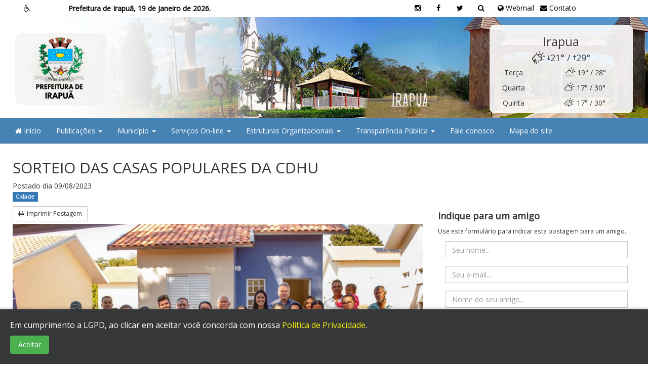

--- FILE ---
content_type: text/html; charset=UTF-8
request_url: https://irapua.sp.gov.br/post/sorteio-das-casas-populares-da-cdhu
body_size: 10485
content:
<!DOCTYPE html>
<html>
<head>
    <meta charset="utf-8" />
    <meta name="viewport" content="width=device-width, initial-scale=1, user-scalable=no">
    <link rel="shortcut icon" type="image/x-icon" href="https://irapua.sp.gov.br/media/favicon.ico">
    <meta http-equiv="Content-type" content="text/html; charset=UTF-8" />
<meta name="robots" content="all" />
<meta name="author" content="Web Rio Preto - webriopreto@webriopreto.com.br" />
<meta name="canonical" content="https://irapua.sp.gov.br/post/sorteio-das-casas-populares-da-cdhu" />
<meta name="title" content="SORTEIO DAS CASAS POPULARES DA CDHU | Prefeitura de Irapuã" />
<meta name="description" content="SORTEIO DAS CHAVES CASAS CDHU" />
<meta name="keywords" content="Prefeitura, Exemplo, Dot Sistemas, CASAS, POPULARES" />
<meta name="og:locale" content="pt_BR" />
<meta name="og:type" content="article" />
<meta name="og:image" content="https://irapua.sp.gov.br/media/capas/f60a42599f88c918a0e8e10c2fc3ced4.jpeg" />
<meta name="og:title" content="SORTEIO DAS CASAS POPULARES DA CDHU | Prefeitura de Irapuã" />
<meta name="og:description" content="SORTEIO DAS CHAVES CASAS CDHU" />
<meta name="og:url" content="https://irapua.sp.gov.br/post/sorteio-das-casas-populares-da-cdhu" />
<meta name="og:site_name" content="Prefeitura de Irapuã" />
    <title>SORTEIO DAS CASAS POPULARES DA CDHU | Prefeitura de Irapuã</title>
    <link rel="canonical" href="https://irapua.sp.gov.br/post/sorteio-das-casas-populares-da-cdhu" />
    <!-- Bootstrap -->
    <link href="https://irapua.sp.gov.br/assets/css/bootstrap.min.css" rel="stylesheet">
    <link href="https://irapua.sp.gov.br/assets/css/flat-bootstrap.css" rel="stylesheet">
    <link href="https://irapua.sp.gov.br/assets/css/bootstrap-submenu.min.css" rel="stylesheet">
    <link href="https://irapua.sp.gov.br/assets/css/weather-icons.css" rel="stylesheet">
    <!-- Font Awesome Icons -->
    <link href="https://maxcdn.bootstrapcdn.com/font-awesome/4.3.0/css/font-awesome.min.css" rel="stylesheet" type="text/css" />
    <!-- Estilo do template -->
    <link href="https://irapua.sp.gov.br/assets/css/custom.css" rel="stylesheet">

    <!-- CUSTOM STYLE -->
    <style>
        .row{
            margin-right: 0px;
            margin-left: 0px;
        }
        .container-fluid {
            padding: 0;
        }
        .list-categories li a:hover {
            background-color: #4682b4;
            color: #ffffff;
        }
        .navbar
        {
            margin-bottom: 0px;
        }
        .navbar-default
        {
            background-color: #4682b4;
        }
        .navbar-default .navbar-brand
        {
            color: #ffffff;
        }
        .navbar-default .navbar-brand:hover, .navbar-default .navbar-brand:focus
        {
            color: #ffffff;
        }
        .navbar-default .navbar-toggle:hover, .navbar-default .navbar-toggle:focus
        {
            background-color: #4682b4;
        }
        .navbar-default .navbar-toggle .icon-bar
        {
            background-color: #ffffff;
        }
        .navbar-default .navbar-toggle{
            border-color:  #4682b4;
        }
        .navbar-default .navbar-nav>li>a
        {
            color: #ffffff;
        }
        .navbar-default .navbar-collapse, .navbar-default .navbar-form
        {

        }
        .nav .open>a, .nav .open>a:hover, .nav .open>a:focus
        {
            background-color: #2e7dc0;
        }
        .navbar-default .navbar-nav>.open>a, .navbar-default .navbar-nav>.open>a:hover, .navbar-default .navbar-nav>.open>a:focus
        {
            background-color: #2e7dc0;
            color: #ffffff;
        }
        .navbar-default .navbar-nav>li>a:hover, .navbar-default .navbar-nav>li>a:focus
        {
            color: #ffffff;
        }
        .dropdown-menu
        {
            background-color: #4682b4;
            color: #ffffff;
        }
        .dropdown-menu>li>a
        {
            cursor: pointer;
            color: #ffffff;
        }
        .dropdown-menu > li > a:hover,
        .dropdown-menu > li > a:focus {
            background-color: #2e7dc0;
            color: #ffffff;
        }
        .dropdown-toggle:before
        {
            color: #ffffff;
            border-color: #ffffff;
            margin-left:  -10px;
        }
        .panel .heading {
            background-color: #4682b4;
            color: #ffffff;
        }
        @media (max-width: 767px){
            .navbar-default .navbar-nav .open .dropdown-menu>li>a
            {
                color: #ffffff;
            }
            .navbar-nav .open .dropdown-menu
            {
                background-color: #2e7dc0;
                color: #ffffff;
            }
            .navbar-default .navbar-nav .open .dropdown-menu>li>a:hover, .navbar-default .navbar-nav .open .dropdown-menu>li>a:focus
            {
                color: #ffffff;
            }
            .dropdown-submenu>a:after
            {
                border-left: 0px !important;
                border-bottom: 0px !important;
                border-top: 0px !important;
            }
        }

        @media (min-width: 768px){
            .dropdown-submenu>a:after
            {
                border-left: 0px !important;
                border-bottom: 0px !important;
                border-top: 0px !important;
            }
        }

        body {
            background-position: top-center;
            background-repeat: no-repeat;
            background-attachment: fixed;
            background-size: contain;
            /* height: 50%; */
            background-image: url('https://irapua.sp.gov.br/media/');
        }

        .vcenter {
            display: flex;
            align-items: center;
        }
        .head-1 {
            background-color: #fcfcfc;
            /* padding: 15px; */
        }
        .head-1 #welcome {
            font-weight: bold;
        }
        .head-2 {
            padding: 15px;
            background-position: center;
            background-size: 100% 100%;
            background-attachment: fixed;
            height: 200px;
            background-image: url('https://irapua.sp.gov.br/media/');
        }

        .bg-logo {
            background-color: #ffffff;
            opacity: 0.5;
        }

        .stripes {
            background: repeating-linear-gradient(
                    45deg,
                    #f9f9f9,
                    #f9f9f9 10px,
                    #dddbdb 10px,
                    #dddbdb 20px
            );
        }

        /* estilo dos botoes do topo */

        .btn-white {
            color: #000000;
            background-color: #FFFFFF;
            border-color: #EDEDED;
        }

        .btn-white:hover,
        .btn-white:focus,
        .btn-white:active,
        .btn-white.active,
        .open .dropdown-toggle.btn-white {
            color: #000000;
            background-color: #E3E3E3;
            border-color: #EDEDED;
        }

        .btn-white:active,
        .btn-white.active,
        .open .dropdown-toggle.btn-white {
            background-image: none;
        }

        .btn-white.disabled,
        .btn-white[disabled],
        fieldset[disabled] .btn-white,
        .btn-white.disabled:hover,
        .btn-white[disabled]:hover,
        fieldset[disabled] .btn-white:hover,
        .btn-white.disabled:focus,
        .btn-white[disabled]:focus,
        fieldset[disabled] .btn-white:focus,
        .btn-white.disabled:active,
        .btn-white[disabled]:active,
        fieldset[disabled] .btn-white:active,
        .btn-white.disabled.active,
        .btn-white[disabled].active,
        fieldset[disabled] .btn-white.active {
            background-color: #FFFFFF;
            border-color: #EDEDED;
        }

        .btn-white .badge {
            color: #FFFFFF;
            background-color: #000000;
        }

        /* TOPO */
        #topo_1, #topo_1 .btn {
            background: #ffffff;
            color: #000000;
            opacity: 1;
        }
        #topo_1 a {
            border: 0;
        }
        #topo_1 a:hover {
            background: #4682b4;
            color: ;
        }
        @media only screen and (max-width: 768px) {
            #topo_1 a {
                border: 1px solid #000000;
            }
        }

        @media (max-width: 991px) {
            .navbar-header {
                float: none;
            }
            .navbar-toggle {
                display: block;
            }

            .navbar-collapse {
                border-top: 1px solid transparent;
                box-shadow: inset 0 1px 0 rgba(255,255,255,0.1);
            }
            .navbar-collapse.collapse {
                display: none!important;
            }
            .navbar-nav {
                float: none!important;
                margin: 7.5px -15px;
            }
            .navbar-nav>li {
                float: none;
            }
            .navbar-nav>li>a {
                padding-top: 10px;
                padding-left: 30px;
                padding-bottom: 10px;
            }
            .navbar-text {
                float: none;
                margin: 15px 0;
            }

            .navbar-collapse.collapse.in {
                display: block!important;
            }
            .collapsing {
                overflow: hidden!important;
            }
            body {
                background-size: cover !important;
            }
            #widgets_topo {
                padding-right: 0;
            }
            #topo_1 .btn {
                font-size: 13px !important;
            }
        }

    </style>
    <script src="https://irapua.sp.gov.br/assets/js/jquery-3.2.1.min.js" type="text/javascript"></script>
    <script src="https://irapua.sp.gov.br/assets/js/bootstrap.min.js" type="text/javascript"></script>
    <script src="https://irapua.sp.gov.br/assets/js/bootstrap-submenu.min.js" type="text/javascript"></script>
    <script src="https://irapua.sp.gov.br/assets/js/jquery.mask.min.js" type="text/javascript"></script>
    <script type="text/javascript" src="https://irapua.sp.gov.br/lib/plugins/fancybox/jquery.fancybox.pack.js"></script>
    <script type="text/javascript" src="https://irapua.sp.gov.br/lib/plugins/fancybox/jquery.easing.pack.js"></script>
    <script type="text/javascript" src="https://irapua.sp.gov.br/lib/plugins/fancybox/helpers/jquery.fancybox-media.js?v=1.0.6"></script>
    <link rel="stylesheet" href="https://irapua.sp.gov.br/lib/plugins/fancybox/jquery.fancybox.css" type="text/css" media="screen" />

    <!-- Widgets do cabeçalho -->
    <div id="fb-root"></div>
<script>
(function(d, s, id) {
	var js, fjs = d.getElementsByTagName(s)[0];
	if (d.getElementById(id))
	    return;
	js = d.createElement(s);
	js.id = id;
	js.src = "//connect.facebook.net/en_US/sdk.js#xfbml=1&version=v2.0";
	fjs.parentNode.insertBefore(js, fjs);
	    }(document, 'script', 'facebook-jssdk'));
</script>
    <script type="text/javascript" src="//s7.addthis.com/js/300/addthis_widget.js
        #pubid="></script></head>
<body>

    <div vw class="enabled">
        <div vw-access-button class="active"></div>
        <div vw-plugin-wrapper>
            <div class="vw-plugin-top-wrapper"></div>
        </div>
    </div>
    <script src="https://vlibras.gov.br/app/vlibras-plugin.js"></script>
    <script>
    new window.VLibras.Widget('https://vlibras.gov.br/app');
    </script>

<div class="container-fluid head-1" id="topo_1">


    <div class="row hidden-xs">
        <div class="col-md-1 col-sm-1" style="padding:0;">
            <a href="#" data-toggle="modal" data-target="#modal_acessibilidade" class="btn btn-block  btn-white"><i class="fa fa-wheelchair"></i></a>
        </div>

        <div class="col-md-4 col-sm-4 vcenter">
            <span id="welcome" class="btn btn-disabled" disabled="disabled" style="cursor: default;">Prefeitura de Irapuã, 19 de Janeiro de 2026.</span>
        </div>
        <div class="col-md-2" id="espaco_topo">   </div>
        <div class="col-md-5 col-sm-7 text-right" id="widgets_topo">

            <div class="row">
                <div class="col-sm-1" style="padding:0;">
                    &nbsp;
                </div>
                                    <div class="col-sm-1" style="padding:0;">
                        <a href="https://www.instagram.com/" target="_blank" class="btn btn-block  btn-white"><i class="fa fa-instagram"></i></a>
                    </div>
                                                    <div class="col-sm-1" style="padding:0;">
                        <a href="https://www.facebook.com/profile.php?id=100012643778434&mibextid=wwXIfr&rdid=LAazoqsTE2rngO4R&share_url=https%3A%2F%2Fwww.facebook.com%2Fshare%2F19tFqd633C%2F%3Fmibextid%3DwwXIfr#" target="_blank" class="btn btn-block  btn-white"><i class="fa fa-facebook"></i></a>
                    </div>
                                                    <div class="col-sm-1" style="padding:0;">
                        <a href="https://twitter.com/" target="_blank" class="btn btn-block  btn-white"><i class="fa fa-twitter"></i></a>
                    </div>
                
                <div class="col-sm-1" style="padding:0;">
                    <a href="#" data-toggle="modal" data-target="#modal_pesquisa" class="btn btn-block  btn-white"><i class="fa fa-search"></i></a>
                </div>
              
               <div class="col-sm-2" style="padding:0;">
                    <a href="https://webmail-seguro.com.br/irapua.sp.gov.br/" data-toggle="" target="_blank" class="btn btn-block   btn-white"><i class="fa fa-globe"></i> Webmail</a>
                </div>

                <div class="col-sm-2" style="padding:0;">
                    <a href="https://irapua.sp.gov.br/contact" class="btn btn-block   btn-white"><i class="fa fa-envelope"></i> Contato</a>                </div>
            </div>


        </div>
    </div>

    <!-- TOPO 1 MOBILE -->

    <div class="row visible-xs">

        <div class="col-xs-8" style="padding: 0;">
            <a href="#" data-toggle="modal" data-target="#modal_acessibilidade" class="btn btn-block  btn-white"><i class="fa fa-wheelchair"></i></a>
        </div>

        <div class="col-xs-4" style="padding: 0;">
            <a href="#" data-toggle="modal" data-target="#modal_pesquisa" class="btn btn-block  btn-white"><i class="fa fa-search"></i></a>
        </div>

    </div>

    <div class="row visible-xs" style="display: flex; display:-ms-flex; justify-content: center; align-items: center;">

        <div class="col-xs-12" style="padding: 0;">
            <!-- Logomarca -->
            <a href="https://irapua.sp.gov.br/" title="Prefeitura de Irapuã" style="border: none; display: block; max-width: 120px; margin: 0 auto;">
                <img src="https://irapua.sp.gov.br/media/59a8028886562c3f4dfb2f015ad82f60.png" class="img-responsive" width="auto" alt="" />            </a>
        </div>

    </div>

</div>

<div class="container-fluid hidden-xs head-2">
    <div class="row" style="display: flex; display:-ms-flex; justify-content: space-between; align-items: center;">
        <div class="col-sm-4 col-md-2">
            <!-- Logomarca -->
            <a href="https://irapua.sp.gov.br/" title="Prefeitura de Irapuã">
                <img src="https://irapua.sp.gov.br/media/59a8028886562c3f4dfb2f015ad82f60.png" class="img-responsive" width="auto" alt="" />            </a>
        </div>
        <div class="col-sm-4 col-md-7">
            <!-- Espaço -->
        </div>
        <div class="col-sm-4 col-md-3 text-center">
            <!-- Widget do tempo -->
            <style>
.box-tempo {
    background-color: #ffffff;
    opacity: 0.9;
    border-radius: 10px;
}
</style>
<div class="box-tempo">
    <!-- Previsão do dia -->
    <div class="row">
        <div class="col-sm-12 text-center">
            <h3>Irapua </h3>
            <h4><i class="wi wi-day-sleet-storm"></i> <i class="wi wi-direction-down"></i>21° / <i class="wi wi-direction-up"></i>29°</h4>
        </div>
    </div>

    <!-- Previsao do dia 1 -->
    <div class="row">
        <div class="col-sm-4">
            <p>Ter&ccedil;a</p>
        </div>
        <div class="col-sm-8">
            <p><i class="wi wi-day-fog"></i> 19° / 28°</p>
        </div>
    </div>

    <!-- Previsão do dia 2 -->
    <div class="row">
        <div class="col-sm-4">
            <p>Quarta</p>
        </div>
        <div class="col-sm-8">
        <p><i class="wi wi-day-cloudy"></i> 17° / 30°</p>
        </div>
    </div>

    <!-- Previsão do dia 3 -->
    <div class="row">
        <div class="col-sm-4">
            <p>Quinta</p>
        </div>
        <div class="col-sm-8">
        <p><i class="wi wi-day-sprinkle"></i> 17° / 30°</p>
        </div>
    </div>
</div>        </div>
    </div>
</div>

<nav class="navbar navbar-default navbar-static-top">
    <div class="container-fluid">
        <div class="navbar-header" style="display: flex; display:-ms-flex;">
            <button type="button" class="navbar-toggle collapsed" data-toggle="collapse" data-target="#navbar" aria-expanded="false" aria-controls="navbar">
                <span class="sr-only">Toggle navigation</span>
                <span class="icon-bar"></span>
                <span class="icon-bar"></span>
                <span class="icon-bar"></span>
            </button>
            <a class="navbar-brand" href="https://irapua.sp.gov.br/" style="display: flex; display:-ms-flex; align-items:center;">
                <span class="visible-xs">Prefeitura de Irapuã</span>
            </a>
        </div>
        <div id="navbar" class="navbar-collapse collapse">

            <ul class="nav navbar-nav"><li><a href="https://irapua.sp.gov.br/"><i class="fa fa-1x fa-home"></i> Início</a></li><li class="dropdown"><a href="#" class="dropdown-toggle" data-toggle="dropdown" role="button"  data-submenu>Publicações <span class="caret"></span></a><ul class="dropdown-menu"><li class="dropdown-submenu"><a href="#" class="dropdown-toggle" data-toggle="dropdown" role="button"  data-submenu>Licitações <span class="caret"></span></a><ul class="dropdown-menu"><li><a href="http://irapua.sp.gov.br/publicacoes/cadastro-empresarial-1490940614" target="_self">Cadastro Empresarial</a></li><li><a href="http://irapua.sp.gov.br/publicacoes/carta-convite-1490940614" target="_self">Carta Convite</a></li><li><a href="http://irapua.sp.gov.br/publicacoes/chamada-publica-1490940614" target="_self">Chamada Pública</a></li><li><a href="http://irapua.sp.gov.br/publicacoes/concorrencia-1490940614" target="_self">Concorrência</a></li><li><a href="http://irapua.sp.gov.br/publicacoes/leilao-1490940614" target="_self">Leilão</a></li><li><a href="http://irapua.sp.gov.br/publicacoes/pregao-presencial-1490940614" target="_self">Pregão Presencial</a></li><li><a href="http://irapua.sp.gov.br/publicacoes/termo-aditivo-1490940614" target="_self">Termo Aditivo</a></li><li><a href="http://irapua.sp.gov.br/publicacoes/tomada-de-preco-1490940614" target="_self">Tomada de Preço</a></li><li><a href="https://irapua.sp.gov.br/publicacoes/pregao-eletronico-1604579362" target="_self">Pregão Eletrônico</a></li><li><a href="https://irapua.sp.gov.br/publicacoes/dispensa-eletronica-1682444311" target="_self">Dispensa Eletrônica</a></li></ul></li><li><a href="https://irapua.sp.gov.br/publicacoes/leis-2025-1748624772" target="_self">Leis 2025</a></li><li><a href="https://irapua.sp.gov.br/publicacoes/convenios-1747060704" target="_self">Convênios</a></li><li><a href="https://irapua.sp.gov.br/publicacoes/bolsa-atleta-2024-1732646558" target="_self">Bolsa Atleta 2024</a></li><li><a href="https://irapua.sp.gov.br/publicacoes/bolsa-atleta-2023-1702582606" target="_self">Bolsa Atleta 2023</a></li><li><a href="https://irapua.sp.gov.br/publicacoes/lei-aldir-blanc-1634908519" target="_self">Transparência - Lei Aldir Blanc</a></li><li><a href="https://irapua.sp.gov.br/files/anexos/e3eddd2f1d04975688ae3f232ac041ca.pdf" target="_self">ITR - Imposto Territorial Rural</a></li><li><a href="https://irapua.sp.gov.br/publicacoes/audiencias-publicas-1573061688" target="_self">Audiências públicas</a></li><li><a href="https://irapua.sp.gov.br/publicacoes/atas-e-pareceres-1573061713" target="_self">Atas e Pareceres</a></li><li><a href="https://irapua.sp.gov.br/publicacoes/resolucoes-1516103444" target="_self">Resoluções</a></li><li><a href="https://irapua.sp.gov.br/publicacoes/editais-1523285425" target="_self">Editais</a></li><li><a href="http://irapua.sp.gov.br/publicacoes/processo-seletivo-1490940521" target="_self">Processos Seletivo</a></li><li><a href="https://irapua.sp.gov.br/post/codigo-tributario" target="_self">Código Tributário</a></li><li><a href="https://irapua.sp.gov.br/files/anexos/1af6eb73f9a0656eb9e115398030b1e9.pdf" target="_self">Lei Orgânica Municipal</a></li><li><a href="https://irapua.sp.gov.br/post/leis-desde-1955" target="_self">Leis</a></li><li><a href="https://irapua.sp.gov.br/files/anexos/844e78076b398d18249b0040f10b6c09.pdf" target="_blank">Estatuto do Serv. Public. Municipal</a></li><li><a href="http://irapua.sp.gov.br/publicacoes/educacao-1490940521" target="_self">Educação</a></li><li><a href="http://irapua.sp.gov.br/publicacoes/decretos-1490940521" target="_self">Decretos</a></li><li><a href="http://irapua.sp.gov.br/publicacoes/contas-publicas-1490940521" target="_self">Contas Públicas</a></li><li><a href="https://irapua.sp.gov.br/post/constituicao-federal" target="_self">Cosnstituição Federal</a></li><li><a href="https://irapua.sp.gov.br/post/constituicao-estadual" target="_self">Cosnstituição Estadual</a></li><li><a href="http://irapua.sp.gov.br/publicacoes/concursos-1490940521" target="_self">Concursos</a></li><li><a href="http://irapua.sp.gov.br/publicacoes/comunicados-1490940521" target="_self">Comunicados</a></li></ul></li><li class="dropdown"><a href="#" class="dropdown-toggle" data-toggle="dropdown" role="button"  data-submenu>Município <span class="caret"></span></a><ul class="dropdown-menu"><li><a href="https://irapua.sp.gov.br/post/administracao-2021-2024-1609742464" target="_self">Administração 2025 / 2028</a></li><li><a href="https://irapua.sp.gov.br/post/historia" target="_self">Historia</a></li><li><a href="https://www.climatempo.com.br/previsao-do-tempo/cidade/2343/irapua-sp" target="_blank">Previsão do Tempo</a></li><li><a href="https://irapua.sp.gov.br/post/simbolos" target="_self">Símbolos</a></li><li><a href="https://irapua.sp.gov.br/post/sintese" target="_self">Síntese</a></li></ul></li><li class="dropdown"><a href="#" class="dropdown-toggle" data-toggle="dropdown" role="button"  data-submenu>Serviços On-line <span class="caret"></span></a><ul class="dropdown-menu"><li><a href="https://irapua.sp.gov.br/post/alvara-de-eventos" target="_self">Alvará de Eventos</a></li><li><a href="http://170.0.49.34:8080/servicosweb/home.jsf" target="_blank">Alvará de Funcionamento</a></li><li><a href="https://irapua.sp.gov.br/post/cadastro-empresarial" target="_self">Cadastro Empresarial</a></li><li><a href="http://170.0.49.34:8080/servicosweb/home.jsf" target="_blank">Certidão Negativa de Débitos</a></li><li><a href="http://170.0.49.34:8080/servicosweb/home.jsf" target="_blank">Certidão de Valor Venal</a></li><li><a href="https://irapua.sp.gov.br/post/estacionamento-regulamentado" target="_self">Estacionamento Regulamentado</a></li><li><a href="https://irapua.sp.gov.br/post/inscricao-municipal" target="_self">Inscrição Municipal</a></li><li><a href="http://170.0.49.34:8080/servicosweb/home.jsf" target="_blank">IPTU</a></li><li><a href="https://irapua.sp.gov.br/post/itbi" target="_self">ITBI</a></li><li><a href="http://170.0.49.34:8080/issweb/home.jsf" target="_blank">Nota Fiscal Eletrônica</a></li><li><a href="http://170.0.49.34:8080/sipweb/trabalhador/login/login.xhtml" target="_blank">Holerith Web</a></li></ul></li><li class="dropdown"><a href="#" class="dropdown-toggle" data-toggle="dropdown" role="button"  data-submenu>Estruturas Organizacionais <span class="caret"></span></a><ul class="dropdown-menu"><li><a href="https://irapua.sp.gov.br/post/administracao" target="_self">Administração</a></li><li><a href="https://irapua.sp.gov.br/post/assistencia-social" target="_self">Assistência Social</a></li><li><a href="https://irapua.sp.gov.br/post/controle-interno-1692810128" target="_self">Controle Interno</a></li><li><a href="https://irapua.sp.gov.br/post/cultura-1692808408	" target="_self">Cultura</a></li><li class="dropdown-submenu"><a href="#" class="dropdown-toggle" data-toggle="dropdown" role="button"  data-submenu>Conselhos Municipais <span class="caret"></span></a><ul class="dropdown-menu"><li><a href="https://irapua.sp.gov.br/post/conselho-municipaldeeducacao-1710848742" target="_self">Conselho Municipal de Educação</a></li></ul></li><li><a href="https://irapua.sp.gov.br/post/educacao" target="_self">Educação</a></li><li><a href="https://irapua.sp.gov.br/post/esporte-e-lazer" target="_self">Esportes</a></li><li><a href="https://irapua.sp.gov.br/post/financas" target="_self">Finanças</a></li><li><a href="https://irapua.sp.gov.br/post/junta-militar" target="_self">Junta Militar</a></li><li><a href="https://irapua.sp.gov.br/post/ouvidoria" target="_self">Ouvidoria</a></li><li><a href="https://irapua.sp.gov.br/post/patrimonio-1692810487" target="_self">Patrimônio</a></li><li><a href="https://irapua.sp.gov.br/post/saude" target="_self">Saúde</a></li><li><a href="https://irapua.sp.gov.br/post/sic-1692811065" target="_self">SiC</a></li></ul></li><li class="dropdown"><a href="#" class="dropdown-toggle" data-toggle="dropdown" role="button"  data-submenu>Transparência Pública  <span class="caret"></span></a><ul class="dropdown-menu"><li><a href="https://radardatransparencia.com.br/" target="_blank">Radar da Transparência</a></li><li><a href="https://irapua.sp.gov.br/publicacoes/estagiarios-1721742511" target="_self">Estagiários</a></li><li><a href="https://irapua.sp.gov.br/publicacoes/julgamento-contas-poder-legislativo-1692811496" target="_self">Julgamento Contas Poder Legislativo</a></li><li><a href="https://irapua.sp.gov.br/publicacoes/index/127" target="_self">Relação de licitantes / Contratados Sancionados </a></li><li><a href="https://irapua.sp.gov.br/publicacoes/tabela-de-referencia-de-salarios-1721743049" target="_self">Tabela de Referencias Vencimentos</a></li><li><a href="https://irapua.sp.gov.br/publicacoes/dispensa-eletronica-2024-1706821578" target="_self">Dispensa Eletrônica 2024</a></li><li class="dropdown-submenu"><a href="#" class="dropdown-toggle" data-toggle="dropdown" role="button"  data-submenu>Saúde <span class="caret"></span></a><ul class="dropdown-menu"><li><a href="http://irapua.sp.gov.br/publicacoes/saude-1490940521" target="_self">Publicações</a></li><li><a href="https://irapua.sp.gov.br/publicacoes/profissionais-da-saude-1721757273" target="_self">Profissionais da Saúde</a></li><li><a href="https://irapua.sp.gov.br/publicacoes/relatorio-anual-de-gestao-1721757198" target="_self">Relatório Anual de Gestão</a></li></ul></li></ul></li><li><a href="https://www.irapua.sp.gov.br/contact" target="_self">Fale conosco</a></li><li><a href="https://irapua.sp.gov.br/post/mapa-do-site-1692887397" target="_self">Mapa do site</a></li></ul>
            <ul class="nav navbar-nav navbar-right visible-xs">
                <hr style="margin: 0;">
                <li>
                    <a href="https://irapua.sp.gov.br/users"><i class="fa fa-user"></i> Usuários</a>                </li>
                <li>
                    <a href="https://irapua.sp.gov.br/contact"><i class="fa fa-envelope"></i> Contato</a>                </li>
                <li>
                    <a href="#" data-toggle="modal" data-target="#modal_webmail"><i class="fa fa-globe"></i> Webmail</a>
                </li>
            </ul>

        </div><!--/.nav-collapse -->
    </div>
</nav>
<!-- Conteúdo principal -->
<div class="container-fluid" style="background-color: #ffffff;">
<!--

Mostra mensagens de alerta com o elemento alert do bootstrap.

-->

<!--

Mostra mensagens de alerta com o elemento modal do bootstrap.


--><section class="new_section">
    <div class="container-fluid">
        <div class="row">
            <div class="post_info">
                <div class="row">
                    <div class="col-sm-12">
                        <h2 class="post_title">SORTEIO DAS CASAS POPULARES DA CDHU</h2>                           
                    </div>
                    <div class="col-sm-12">
                        <span class="post_date">Postado dia 09/08/2023</span>        
                    </div>
                                        <div class="col-sm-12">
                        <a href="https://irapua.sp.gov.br/posts/9/Cidade" class="label label-primary post_category" style="margin-right:5px;">Cidade</a> 
                    </div>
                                    </div>
            </div>
            <div class="col-sm-8">
                <a target="_blank" href="https://irapua.sp.gov.br/post/print/sorteio-das-casas-populares-da-cdhu" class="btn btn-default btn-sm">
                    <i class="fa fa-print" aria-hidden="true"></i> &nbsp;Imprimir Postagem
                </a>
                <div class="post_img">
                                        <div class="wpn-capa">
                        <img src="https://irapua.sp.gov.br/media/capas/f60a42599f88c918a0e8e10c2fc3ced4.jpeg" alt="SORTEIO DAS CASAS POPULARES DA CDHU" class="img-responsive" style="margin-top:5px;" />                    </div>
                </div>
                <div class="row" id="post_addthis">
                    <!-- Mostra os botões de compartilhamento do AddThis. -->
                    <script type="text/javascript" src="https://platform-api.sharethis.com/js/sharethis.js#property=681a56a7bfa7c90013226c86&product=inline-share-buttons&source=platform" async="async"></script>
<!-- ShareThis BEGIN -->
<div class="sharethis-inline-share-buttons"></div>
<!-- ShareThis END -->
<br>                        
                </div>
                <div class="post_content">
                    <!-- Mostra o conteúdo da postagem. -->
                    <p>NO DIA 26 DE JUNHO DE 2023 A PREFEITA RENI EM PARCERIA COM A CDHU REALIZOU OS SORTEIOS DOS ENDERE&Ccedil;OS DAS 19 CASAS POPULARES.</p>

<p>FOI UM DIA DE MUITA EMO&Ccedil;&Atilde;O PARA A&nbsp; ADMINISTRA&Ccedil;&Atilde;O E PARA OS CONTEMPLADOS, AP&Oacute;S 12 ANOS CONSEGUIU REALIZAR O SONHO DA CASA PR&Oacute;PRIA PARA OS MUN&Iacute;CIPES.&nbsp;</p>
                </div>
                                    <h4><strong>Palavras-chave</strong></h4>
                    <div class="post_tags" style="margin: 10px 0 10px 0;">
                        <!-- Mostra as palavras-chave da postagem. -->
                        <span class="label label-primary">CASAS</span> <span class="label label-primary"> POPULARES</span>                     </div>
                                <div id="anexo" style="display: none; margin-bottom: 20px;">
                                                            </div>

                    <h4><strong></strong></h4>
                    <div class="post_comments">
                        <!-- Mostra os comentários do Facebook caso não seja uma 'Páina'. -->
                    </div>

                </div>
                <div class="col-sm-4">

                    <h4><strong>Indique para um amigo</strong></h4>
                    <p><small>Use este formulário para indicar esta postagem para um amigo.</small></p>
                    <div class="invite_friend">
                        <form action="https://irapua.sp.gov.br/indique" class="form" role="form" method="post" accept-charset="utf-8">
<input type="hidden" name="csrf_test_name" value="78be631fad43b18c3168a4a923d0c92b" />                          
                        <input type="hidden" name="link" value="sorteio-das-casas-populares-da-cdhu">
                        <div class="row">
                            <div class="col-sm-12">
                                <div class="form-group">
                                    <input class="form-control no-radius" name="seu_nome" id="seu_nome" data-validate-func="required" placeholder="Seu nome..." type="text" required>
                                </div>
                                                            </div>
                            <div class="col-sm-12">
                                <div class="form-group">
                                    <input class="form-control no-radius" name="seu_email" id="seu_email" data-validate-func="required" placeholder="Seu e-mail..." type="email" required>
                                </div>
                                                            </div>
                        </div>
                        <div class="row">
                            <div class="col-sm-12">
                                <div class="form-group">
                                    <input class="form-control no-radius" name="amigo_nome" data-validate-func="required" id="amigo_nome" placeholder="Nome do seu amigo..." type="text" required>
                                </div>
                                                            </div>
                            <div class="col-sm-12">
                                <div class="form-group">
                                    <input class="form-control no-radius" name="amigo_email" data-validate-func="required" id="amigo_email" placeholder="E-mail do seu amigo..." type="email" required>
                                </div>
                                                            </div>
                        </div>
                        <div class="col-sm-12" style="margin-bottom: 20px;">
                            <img  src="https://irapua.sp.gov.br/captcha/1768855894.9474.jpg" style="width: 150px; height: 50px; border: 0;" alt=" " /> <strong>Digite o texto no campo abaixo.</strong>
                        </div>
                        <div class="col-sm-6">
                            <div class="form-group">
                                <input class="form-control no-radius" name="captcha" id="captcha" placeholder="Texto de confirmação" type="text"  data-role="input" data-validate-func="required" required>
                            </div>
                        </div>
                        <div class="row" style="margin-bottom: 10px;">
                            <div class="col-sm-12">
                                <button type="submit" class="btn-custom">Enviar</button>
                            </div>
                        </div>
                    </form>
                </div>

                <div class="row">
                    <div class="col-sm-12">
                        <div class="panel panel-default">
                            <div class="panel-heading heading">
                                <div class="panel-title">Categorias</div>
                            </div>
                            <div class="panel-body">
                                <ul class="list-categories list-left"><li class="list-category-item"><a href="https://irapua.sp.gov.br/posts/7/Obras-e-Servicos-Publicos" title="Obras e Serviços Públicos">Obras e Serviços Públicos</a></li><li class="list-category-item"><a href="https://irapua.sp.gov.br/posts/8/Saude" title="Saúde">Saúde</a></li><li class="list-category-item"><a href="https://irapua.sp.gov.br/posts/9/Cidade" title="Cidade">Cidade</a></li><li class="list-category-item"><a href="https://irapua.sp.gov.br/posts/10/Educacao" title="Educação">Educação</a></li><li class="list-category-item"><a href="https://irapua.sp.gov.br/posts/11/Esporte-Lazer-e-cultura" title="Esporte, Lazer e cultura">Esporte, Lazer e cultura</a></li><li class="list-category-item"><a href="https://irapua.sp.gov.br/posts/12/Administracao" title="Administração">Administração</a></li><li class="list-category-item"><a href="https://irapua.sp.gov.br/posts/13/Comunicacao" title="Comunicação">Comunicação</a></li><li class="list-category-item"><a href="https://irapua.sp.gov.br/posts/14/Assistencia-Social" title="Assistência Social">Assistência Social</a></li></ul>                            </div>
                        </div>
                    </div>
                </div>

                <section class="more_news" style="background: #FFFFFF;">
                    <h3 class="section_title" style="color: #000000;">
                        Mais notícias sobre Cidade                    </h3>
                    <div class="container-fluid">
                        <div class="row">
                            	
	<!-- More new -->
	<div class="col-sm-12">
		<div class="more_new sombra">
                            <div class="more_new_img">
                    <div class="embed-responsive embed-responsive-4by3">
                                                <a href="https://irapua.sp.gov.br/post/casa-da-agricultura-agora-no-instagram">
                            <img class="img-responsive" src="https://irapua.sp.gov.br/media/capas/c4650d3ab9e0a4dba73daae03447edb7.jpeg" alt="Casa da Agricultura agora no Instagram " />
                        </a>
                    </div>
                </div>
            			<div class="more_new_info">
				<div class="title_link">
					<a href="https://irapua.sp.gov.br/post/casa-da-agricultura-agora-no-instagram"><h4>Casa da Agricultura agora no Instagram </h4></a>
				</div>
				<div class="more_new_date">21/08/2025</div>
			</div>
		</div>
	</div>  
	
	<!-- More new -->
	<div class="col-sm-12">
		<div class="more_new sombra">
                            <div class="more_new_img">
                    <div class="embed-responsive embed-responsive-4by3">
                                                <a href="https://irapua.sp.gov.br/post/utilidade-publica-bo-online-1755693928">
                            <img class="img-responsive" src="https://irapua.sp.gov.br/media/capas/d515a5d1ac2936db4685bf90bee581a8.jpeg" alt="UTILIDADE PÚBLICA  B.O online" />
                        </a>
                    </div>
                </div>
            			<div class="more_new_info">
				<div class="title_link">
					<a href="https://irapua.sp.gov.br/post/utilidade-publica-bo-online-1755693928"><h4>UTILIDADE PÚBLICA  B.O online</h4></a>
				</div>
				<div class="more_new_date">20/08/2025</div>
			</div>
		</div>
	</div>  
                        </div>

                    </div>
                </section>

            </div>
        </div>
    </div>
</section>    
<!-- Banner LGPD -->
<div id="lgpd-banner" style="display:none; position:fixed; bottom:0; left:0; right:0; background:#363738; padding:20px; box-shadow:0 -2px 6px rgba(0,0,0,0.2); z-index:1000;"
><p style="margin:0 0 10px 0; font-size:16px; color:white;">Em cumprimento a LGPD, ao clicar em aceitar você concorda com nossa <a href="/post/lgpd-1746203293" target="_self" style="color:#f2ef0c;">Política de Privacidade</a>.
  </p>
  <button onclick="aceitarLGPD()" style="margin-right:10px; padding:8px 16px; background:#4CAF50; color:#ffffff; border:none; border-radius:4px;">Aceitar</button>
</div>

<script>
  // Verifica se o usuário já deu consentimento
  window.onload = function() {
    if (!localStorage.getItem("lgpdConsent")) {
      document.getElementById("lgpd-banner").style.display = "block";
    }
  };

  function aceitarLGPD() {
    localStorage.setItem("lgpdConsent", "aceito");
    document.getElementById("lgpd-banner").style.display = "none";
    // Aqui você pode ativar cookies ou ferramentas de rastreamento

  }
</script>

</div>
<!-- Fim - Conteúdo principal. -->
<!-- Footer -->
<footer id="footer" style="background: #4682b4;color: #ffffff;">
    <div class="container-fluid">
        <div class="row">
            <div class="col-md-3 col-sm-6">
                <h4 class="page-header">Enquete</h4>
                <p>Nenhuma enquete ativa.</p>            </div>
            <div class="col-md-3 col-sm-6">
                <h4 class="page-header">Prefeitura de Irapuã</h4>
                <p>
                    Em 1875, as famílias Hipólito José Godoy e Luiz Márquez, chegaram a região com o propósito de cultivar cereais, pois a terra era muito fértil.

Doaram a paróquia 40 alqueires de terra para a formação de um povoado, ale de uma imagem de Nossa Senhora do Carmo, colocaram no altar-mor da capela ali existente. Outras famílias foram chegando com a finalidade cultivar a terra, sendo então batizado o pequeno povoado com o nome de Cervinho, por estar localizado às margens do córrego de igual nome.                </p>
            </div>
            <div class="col-md-3 col-sm-6">
                <h4 class="page-header">Informativo</h4>
                <p>
                    Atendimento das 8:00 as 17:00<br />
De segunda a sexta-feira<br />
Fone: (17) 3556-1600/3556-1300<br />
prefeitura@irapua.sp.gov.br<br />
Município de Irapuã- SP<br />
Av. Altino Arantes, 122 | Centro<br />
CEP: 14.990-000                </p>
            </div>
            <div class=" col-md-3 col-sm-6">
                <h4 class="page-header">Social</h4>
                <div class="fb-like-box"
                        data-href=""
                        data-colorscheme="light"
                        data-show-faces="true"
                        data-header="false"
                        data-stream="false"
                        data-show-border="false"
                        data-hide-cover="false"
                        width="300"
                        height="250">
                    </div>            </div>
        </div>

        <div class="footer_redes">
            <div class="footer_redes_inner">
                <span style="padding:5px"><a href="https://irapua.sp.gov.br/contact" target="_self"><img src="https://irapua.sp.gov.br/assets/images/contato.png" width="auto" alt="" /></a></span><span style="padding:5px"><a href="https://www.facebook.com/profile.php?id=100012643778434&mibextid=wwXIfr&rdid=LAazoqsTE2rngO4R&share_url=https%3A%2F%2Fwww.facebook.com%2Fshare%2F19tFqd633C%2F%3Fmibextid%3DwwXIfr#" target="_blank"><img src="https://irapua.sp.gov.br/assets/images/facebook.png" width="auto" alt="" /></a></span><span style="padding:5px"><a href="https://twitter.com/" target="_blank"><img src="https://irapua.sp.gov.br/assets/images/tweeter.png" width="auto" alt="" /></a></span><span style="padding:5px"><a href="https://www.instagram.com/" target="_blank"><img src="https://irapua.sp.gov.br/assets/images/instagran.png" width="auto" alt="" /></a></span>        
            </div>
            <p><small>PREFEITURA DE IRAPUÃ | Todos os direitos reservados | Copyright ® Publicação Digital | Projeto ano 2019</small></p>
            <p>
                <a href="http://webriopreto.com.br" target="_blank">
                    <img src="https://irapua.sp.gov.br/assets/images/logo-webriopreto-transp.png" width="auto" alt="Logo Web Rio Preto">
                </a>
            </p>
           
           
                <a href="/post/lgpd-1746203293" target="_self">
                    <img src="https://irapua.sp.gov.br/assets/images/lgpd.png" width="auto" alt="Logo LGPD">
                </a>
            </p>
            </div>
            
            
              </footer>
<!-- Fim - Footer -->
<!-- Modal acessibilidade -->
<div class="modal fade" id="modal_acessibilidade" tabindex="-1" role="dialog" aria-labelledby="modal_acessibilidade">
    <div class="modal-dialog" role="document">
        <div class="modal-content">
            <div class="modal-header">
                <button type="button" class="close" data-dismiss="modal" aria-label="Close"><span aria-hidden="true">&times;</span></button>
                <h4 class="modal-title" id="myModalLabel">Acessibilidade</h4>
            </div>
            <div class="modal-body text-center">

                <div class="row">
                    <div class="col-sm-3 text-center widget_acessibilidade">
                        <a class="increaseFont btn btn-primary" href="#"><span class="glyphicon glyphicon-plus"></span> <br/> Aumentar letra</a>
                    </div>
                    <div class="col-sm-3 text-center widget_acessibilidade">
                        <a class="decreaseFont btn btn-primary" href="#"><span class="glyphicon glyphicon-minus"></span> <br/> Diminuir letra</a>
                    </div>
                    <div class="col-sm-3 text-center widget_acessibilidade">
                        <a class="resetFont btn btn-primary" href="#"><span class="glyphicon glyphicon-repeat"></span> <br/> Redefinir letra</a>
                    </div>
                    <div class="col-sm-3 text-center widget_acessibilidade">
                        <a id="item_altocontraste" class="btn btn-primary" href="#"><span class="glyphicon glyphicon-adjust"></span>  <br/> Auto Contraste</a>
                    </div>
                </div>

            </div>
        </div>
    </div>
</div>
<!-- Fim - modal acessibilidade -->
<!-- Modal pesquisa -->
<div class="modal fade" id="modal_pesquisa" tabindex="-1" role="dialog" aria-labelledby="modal_pesquisa">
    <div class="modal-dialog" role="document">
        <div class="modal-content">
            <div class="modal-body">
                <div class="row">
                    <div class="col-sm-12" style="padding: 0;">
                        <!-- FORM DE PESQUISA -->
                        <!--<form action="https://irapua.sp.gov.br/search" id="form_search" style="margin: 0; margin-top: 8px;" role="form" method="post" accept-charset="utf-8">-->
                        <form action="https://irapua.sp.gov.br/search" id="form_search" style="margin: 0; margin-top: 8px;" role="form" method="post" accept-charset="utf-8">
<input type="hidden" name="csrf_test_name" value="78be631fad43b18c3168a4a923d0c92b" />                
                            <div class="form-group">                            
                                <div class="input-group">
                                    <input type="text" name="search" id="search" class="form-control" placeholder="Pesquisar..."/>
                                    <span class="input-group-addon" style="padding: 0;">
                                        <button type="submit" class="glyphicon glyphicon-search" style="background:#2086bf;border:none; width:100%; padding: 9px 12px; color: #FFFFFF;"></button>
                                    </span> 
                                </div>
                            </div>
                        </form>
                    </div>
                </div>
            </div>
        </div>
    </div>
</div>
<!-- Fim - Modal pesquisa -->
<!-- Modal webmail -->
<div class="modal fade" id="modal_webmail" tabindex="-1" role="dialog" aria-labelledby="modal_webmail">
    <div class="modal-dialog" role="document">
        <div class="modal-content">
            <div class="modal-header">
                <button type="button" class="close" data-dismiss="modal" aria-label="Close"><span aria-hidden="true">&times;</span></button>
                <h4 class="modal-title" id="myModalLabel">Acesso ao Webmail</h4>
            </div>
            <div class="modal-body">
                <!-- <h4 class="page-header" style="margin-top: 30px;">Webmail</h4> -->
<form id="login_form" action="https://webmail-seguro.com.br/irapua.sp.gov.brirapua.sp.gov.br/" method="post" target="_blank">
    <div class="form-group">
        <label class="control-label" for="user">Usuário</label>
        <input name="user" id="user" placeholder="Insira seu usuário de email." class="form-control" type="text"  tabindex="1" required />
        <p>@irapua.sp.gov.br</p>
    </div>
    <div class="form-group">
        <label class="control-label" for="pass">Senha</label>
        <input name="pass" id="pass" placeholder="Insira a senha do seu email." class="form-control" type="password" tabindex="2" required />
    </div>
    <button name="login" type="button" class="btn btn-primary" id="login_submit" tabindex="3">Login</button>
</form>

<script>
var _concatenado = 0;
$("#login_submit").click(function(){
    if (_concatenado == 0) {
        $( "#user" ).val( function( index, val ) {
            return val + '@irapua.sp.gov.br';
        });
    }
    _concatenado = 1;
    $("#login_form").submit();
});
</script>            </div>
        </div>
    </div>
</div>
<!-- Fim - modal webmail -->

<div id="dataConfirmModal" class="modal" role="dialog" aria-labelledby="dataConfirmLabel" aria-hidden="true">
    <div class="modal-dialog modal-md" role="document">
        <div class="modal-content">
            <div class="modal-header">
                <h4 id="dataConfirmLabel">Confirme por favor</h4>
            </div>
            <div class="modal-body"></div>
            <div class="modal-footer">
                <button class="btn btn-danger" data-dismiss="modal" aria-hidden="true">Cancelar</button>
                <a class="btn btn-success" id="dataConfirmOK">Confirmar</a>
            </div>
        </div>
    </div>
</div>

<img src="https://irapua.sp.gov.br/assets/images/seta_cima.png" class="" width="auto" id="back_to_top" />
<script type="text/javascript">var BASE_URL = 'https://irapua.sp.gov.br/';</script>
<script src="https://irapua.sp.gov.br/assets/js/custom.js" type="text/javascript"></script>
<script>
$(window).scroll(function(){
    if($(this).scrollTop() > 100) {
        $('#back_to_top').fadeIn('fast');
    }else {
        $('#back_to_top').fadeOut('fast');
    }
});
$('#back_to_top').click(function(){
    $("html, body").animate({scrollTop: 0 }, 300);
    return false;
});
$("#item_altocontraste").on('click', function() {
    $("#modal_acessibilidade").modal('hide');
});
</script>
<script>
    
var bgCounter = 0,
    backgrounds = [
                    "https://irapua.sp.gov.br/media/backgrounds/0e8e1eabfacf4bd716e3f81f1d9f1c29.jpg",
                    "https://irapua.sp.gov.br/media/backgrounds/4d9242f7f1447d1f3bd579622c642d6b.jpg",
            ];

function changeBackground()
{
    bgCounter = (bgCounter+1) % backgrounds.length;
    $('body').css('background-image', 'url('+backgrounds[bgCounter]+')');
    setTimeout(changeBackground, 10000);
}

changeBackground();

</script></body>
</html>


--- FILE ---
content_type: text/css
request_url: https://irapua.sp.gov.br/assets/css/flat-bootstrap.css
body_size: 18918
content:
/*!
 * Bootstrap v3.3.7 (http://getbootstrap.com)
 * Copyright 2011-2016 Twitter, Inc.
 * Licensed under MIT (https://github.com/twbs/bootstrap/blob/master/LICENSE)
 */
/*! normalize.css v3.0.3 | MIT License | github.com/necolas/normalize.css */
html {
 font-family: sans-serif;
 -webkit-text-size-adjust: 100%;
 -ms-text-size-adjust: 100%;
}
body {
 margin: 0;
}
article,
aside,
details,
figcaption,
figure,
footer,
header,
hgroup,
main,
menu,
nav,
section,
summary {
 display: block;
}
audio,
canvas,
progress,
video {
 display: inline-block;
 vertical-align: baseline;
}
audio:not([controls]) {
 display: none;
 height: 0;
}
[hidden],
template {
 display: none;
}
a {
 background-color: transparent;
}
a:active,
a:hover {
 outline: 0;
}
abbr[title] {
 border-bottom: 1px dotted;
}
b,
strong {
 font-weight: bold;
}
dfn {
 font-style: italic;
}
h1 {
 margin: .67em 0;
 font-size: 2em;
}
mark {
 color: #000;
 background: #ff0;
}
small {
 font-size: 80%;
}
sub,
sup {
 position: relative;
 font-size: 75%;
 line-height: 0;
 vertical-align: baseline;
}
sup {
 top: -.5em;
}
sub {
 bottom: -.25em;
}
img {
 border: 0;
}
svg:not(:root) {
 overflow: hidden;
}
figure {
 margin: 1em 40px;
}
hr {
 height: 0;
 -webkit-box-sizing: content-box;
 -moz-box-sizing: content-box;
 box-sizing: content-box;
}
pre {
 overflow: auto;
}
code,
kbd,
pre,
samp {
 font-family: monospace, monospace;
 font-size: 1em;
}
button,
input,
optgroup,
select,
textarea {
 margin: 0;
 font: inherit;
 color: inherit;
}
button {
 overflow: visible;
}
button,
select {
 text-transform: none;
}
button,
html input[type="button"],
input[type="reset"],
input[type="submit"] {
 -webkit-appearance: button;
 cursor: pointer;
}
button[disabled],
html input[disabled] {
 cursor: default;
}
button::-moz-focus-inner,
input::-moz-focus-inner {
 padding: 0;
 border: 0;
}
input {
 line-height: normal;
}
input[type="checkbox"],
input[type="radio"] {
 -webkit-box-sizing: border-box;
 -moz-box-sizing: border-box;
 box-sizing: border-box;
 padding: 0;
}
input[type="number"]::-webkit-inner-spin-button,
input[type="number"]::-webkit-outer-spin-button {
 height: auto;
}
input[type="search"] {
 -webkit-box-sizing: content-box;
 -moz-box-sizing: content-box;
 box-sizing: content-box;
 -webkit-appearance: textfield;
}
input[type="search"]::-webkit-search-cancel-button,
input[type="search"]::-webkit-search-decoration {
 -webkit-appearance: none;
}
fieldset {
 padding: .35em .625em .75em;
 margin: 0 2px;
 border: 1px solid #c0c0c0;
}
legend {
 padding: 0;
 border: 0;
}
textarea {
 overflow: auto;
}
optgroup {
 font-weight: bold;
}
table {
 border-spacing: 0;
 border-collapse: collapse;
}
td,
th {
 padding: 0;
}
/*! Source: https://github.com/h5bp/html5-boilerplate/blob/master/src/css/main.css */
@media print {
 *,
 *:before,
 *:after {
 color: #000 !important;
 text-shadow: none !important;
 background: transparent !important;
 -webkit-box-shadow: none !important;
 box-shadow: none !important;
 }
 a,
 a:visited {
 text-decoration: underline;
 }
 a[href]:after {
 content: " (" attr(href) ")";
 }
 abbr[title]:after {
 content: " (" attr(title) ")";
 }
 a[href^="#"]:after,
 a[href^="javascript:"]:after {
 content: "";
 }
 pre,
 blockquote {
 border: 1px solid #999;

 page-break-inside: avoid;
 }
 thead {
 display: table-header-group;
 }
 tr,
 img {
 page-break-inside: avoid;
 }
 img {
 max-width: 100% !important;
 }
 p,
 h2,
 h3 {
 orphans: 3;
 widows: 3;
 }
 h2,
 h3 {
 page-break-after: avoid;
 }
 .navbar {
 display: none;
 }
 .btn > .caret,
 .dropup > .btn > .caret {
 border-top-color: #000 !important;
 }
 .label {
 border: 1px solid #000;
 }
 .table {
 border-collapse: collapse !important;
 }
 .table td,
 .table th {
 background-color: #fff !important;
 }
 .table-bordered th,
 .table-bordered td {
 border: 1px solid #ddd !important;
 }
}
@font-face {
 font-family: 'Glyphicons Halflings';

 src: url('../fonts/glyphicons-halflings-regular.eot');
 src: url('../fonts/glyphicons-halflings-regular.eot?#iefix') format('embedded-opentype'), url('../fonts/glyphicons-halflings-regular.woff2') format('woff2'), url('../fonts/glyphicons-halflings-regular.woff') format('woff'), url('../fonts/glyphicons-halflings-regular.ttf') format('truetype'), url('../fonts/glyphicons-halflings-regular.svg#glyphicons_halflingsregular') format('svg');
}
.glyphicon {
 position: relative;
 top: 1px;
 display: inline-block;
 font-family: 'Glyphicons Halflings';
 font-style: normal;
 font-weight: normal;
 line-height: 1;

 -webkit-font-smoothing: antialiased;
 -moz-osx-font-smoothing: grayscale;
}
.glyphicon-asterisk:before {
 content: "\002a";
}
.glyphicon-plus:before {
 content: "\002b";
}
.glyphicon-euro:before,
.glyphicon-eur:before {
 content: "\20ac";
}
.glyphicon-minus:before {
 content: "\2212";
}
.glyphicon-cloud:before {
 content: "\2601";
}
.glyphicon-envelope:before {
 content: "\2709";
}
.glyphicon-pencil:before {
 content: "\270f";
}
.glyphicon-glass:before {
 content: "\e001";
}
.glyphicon-music:before {
 content: "\e002";
}
.glyphicon-search:before {
 content: "\e003";
}
.glyphicon-heart:before {
 content: "\e005";
}
.glyphicon-star:before {
 content: "\e006";
}
.glyphicon-star-empty:before {
 content: "\e007";
}
.glyphicon-user:before {
 content: "\e008";
}
.glyphicon-film:before {
 content: "\e009";
}
.glyphicon-th-large:before {
 content: "\e010";
}
.glyphicon-th:before {
 content: "\e011";
}
.glyphicon-th-list:before {
 content: "\e012";
}
.glyphicon-ok:before {
 content: "\e013";
}
.glyphicon-remove:before {
 content: "\e014";
}
.glyphicon-zoom-in:before {
 content: "\e015";
}
.glyphicon-zoom-out:before {
 content: "\e016";
}
.glyphicon-off:before {
 content: "\e017";
}
.glyphicon-signal:before {
 content: "\e018";
}
.glyphicon-cog:before {
 content: "\e019";
}
.glyphicon-trash:before {
 content: "\e020";
}
.glyphicon-home:before {
 content: "\e021";
}
.glyphicon-file:before {
 content: "\e022";
}
.glyphicon-time:before {
 content: "\e023";
}
.glyphicon-road:before {
 content: "\e024";
}
.glyphicon-download-alt:before {
 content: "\e025";
}
.glyphicon-download:before {
 content: "\e026";
}
.glyphicon-upload:before {
 content: "\e027";
}
.glyphicon-inbox:before {
 content: "\e028";
}
.glyphicon-play-circle:before {
 content: "\e029";
}
.glyphicon-repeat:before {
 content: "\e030";
}
.glyphicon-refresh:before {
 content: "\e031";
}
.glyphicon-list-alt:before {
 content: "\e032";
}
.glyphicon-lock:before {
 content: "\e033";
}
.glyphicon-flag:before {
 content: "\e034";
}
.glyphicon-headphones:before {
 content: "\e035";
}
.glyphicon-volume-off:before {
 content: "\e036";
}
.glyphicon-volume-down:before {
 content: "\e037";
}
.glyphicon-volume-up:before {
 content: "\e038";
}
.glyphicon-qrcode:before {
 content: "\e039";
}
.glyphicon-barcode:before {
 content: "\e040";
}
.glyphicon-tag:before {
 content: "\e041";
}
.glyphicon-tags:before {
 content: "\e042";
}
.glyphicon-book:before {
 content: "\e043";
}
.glyphicon-bookmark:before {
 content: "\e044";
}
.glyphicon-print:before {
 content: "\e045";
}
.glyphicon-camera:before {
 content: "\e046";
}
.glyphicon-font:before {
 content: "\e047";
}
.glyphicon-bold:before {
 content: "\e048";
}
.glyphicon-italic:before {
 content: "\e049";
}
.glyphicon-text-height:before {
 content: "\e050";
}
.glyphicon-text-width:before {
 content: "\e051";
}
.glyphicon-align-left:before {
 content: "\e052";
}
.glyphicon-align-center:before {
 content: "\e053";
}
.glyphicon-align-right:before {
 content: "\e054";
}
.glyphicon-align-justify:before {
 content: "\e055";
}
.glyphicon-list:before {
 content: "\e056";
}
.glyphicon-indent-left:before {
 content: "\e057";
}
.glyphicon-indent-right:before {
 content: "\e058";
}
.glyphicon-facetime-video:before {
 content: "\e059";
}
.glyphicon-picture:before {
 content: "\e060";
}
.glyphicon-map-marker:before {
 content: "\e062";
}
.glyphicon-adjust:before {
 content: "\e063";
}
.glyphicon-tint:before {
 content: "\e064";
}
.glyphicon-edit:before {
 content: "\e065";
}
.glyphicon-share:before {
 content: "\e066";
}
.glyphicon-check:before {
 content: "\e067";
}
.glyphicon-move:before {
 content: "\e068";
}
.glyphicon-step-backward:before {
 content: "\e069";
}
.glyphicon-fast-backward:before {
 content: "\e070";
}
.glyphicon-backward:before {
 content: "\e071";
}
.glyphicon-play:before {
 content: "\e072";
}
.glyphicon-pause:before {
 content: "\e073";
}
.glyphicon-stop:before {
 content: "\e074";
}
.glyphicon-forward:before {
 content: "\e075";
}
.glyphicon-fast-forward:before {
 content: "\e076";
}
.glyphicon-step-forward:before {
 content: "\e077";
}
.glyphicon-eject:before {
 content: "\e078";
}
.glyphicon-chevron-left:before {
 content: "\e079";
}
.glyphicon-chevron-right:before {
 content: "\e080";
}
.glyphicon-plus-sign:before {
 content: "\e081";
}
.glyphicon-minus-sign:before {
 content: "\e082";
}
.glyphicon-remove-sign:before {
 content: "\e083";
}
.glyphicon-ok-sign:before {
 content: "\e084";
}
.glyphicon-question-sign:before {
 content: "\e085";
}
.glyphicon-info-sign:before {
 content: "\e086";
}
.glyphicon-screenshot:before {
 content: "\e087";
}
.glyphicon-remove-circle:before {
 content: "\e088";
}
.glyphicon-ok-circle:before {
 content: "\e089";
}
.glyphicon-ban-circle:before {
 content: "\e090";
}
.glyphicon-arrow-left:before {
 content: "\e091";
}
.glyphicon-arrow-right:before {
 content: "\e092";
}
.glyphicon-arrow-up:before {
 content: "\e093";
}
.glyphicon-arrow-down:before {
 content: "\e094";
}
.glyphicon-share-alt:before {
 content: "\e095";
}
.glyphicon-resize-full:before {
 content: "\e096";
}
.glyphicon-resize-small:before {
 content: "\e097";
}
.glyphicon-exclamation-sign:before {
 content: "\e101";
}
.glyphicon-gift:before {
 content: "\e102";
}
.glyphicon-leaf:before {
 content: "\e103";
}
.glyphicon-fire:before {
 content: "\e104";
}
.glyphicon-eye-open:before {
 content: "\e105";
}
.glyphicon-eye-close:before {
 content: "\e106";
}
.glyphicon-warning-sign:before {
 content: "\e107";
}
.glyphicon-plane:before {
 content: "\e108";
}
.glyphicon-calendar:before {
 content: "\e109";
}
.glyphicon-random:before {
 content: "\e110";
}
.glyphicon-comment:before {
 content: "\e111";
}
.glyphicon-magnet:before {
 content: "\e112";
}
.glyphicon-chevron-up:before {
 content: "\e113";
}
.glyphicon-chevron-down:before {
 content: "\e114";
}
.glyphicon-retweet:before {
 content: "\e115";
}
.glyphicon-shopping-cart:before {
 content: "\e116";
}
.glyphicon-folder-close:before {
 content: "\e117";
}
.glyphicon-folder-open:before {
 content: "\e118";
}
.glyphicon-resize-vertical:before {
 content: "\e119";
}
.glyphicon-resize-horizontal:before {
 content: "\e120";
}
.glyphicon-hdd:before {
 content: "\e121";
}
.glyphicon-bullhorn:before {
 content: "\e122";
}
.glyphicon-bell:before {
 content: "\e123";
}
.glyphicon-certificate:before {
 content: "\e124";
}
.glyphicon-thumbs-up:before {
 content: "\e125";
}
.glyphicon-thumbs-down:before {
 content: "\e126";
}
.glyphicon-hand-right:before {
 content: "\e127";
}
.glyphicon-hand-left:before {
 content: "\e128";
}
.glyphicon-hand-up:before {
 content: "\e129";
}
.glyphicon-hand-down:before {
 content: "\e130";
}
.glyphicon-circle-arrow-right:before {
 content: "\e131";
}
.glyphicon-circle-arrow-left:before {
 content: "\e132";
}
.glyphicon-circle-arrow-up:before {
 content: "\e133";
}
.glyphicon-circle-arrow-down:before {
 content: "\e134";
}
.glyphicon-globe:before {
 content: "\e135";
}
.glyphicon-wrench:before {
 content: "\e136";
}
.glyphicon-tasks:before {
 content: "\e137";
}
.glyphicon-filter:before {
 content: "\e138";
}
.glyphicon-briefcase:before {
 content: "\e139";
}
.glyphicon-fullscreen:before {
 content: "\e140";
}
.glyphicon-dashboard:before {
 content: "\e141";
}
.glyphicon-paperclip:before {
 content: "\e142";
}
.glyphicon-heart-empty:before {
 content: "\e143";
}
.glyphicon-link:before {
 content: "\e144";
}
.glyphicon-phone:before {
 content: "\e145";
}
.glyphicon-pushpin:before {
 content: "\e146";
}
.glyphicon-usd:before {
 content: "\e148";
}
.glyphicon-gbp:before {
 content: "\e149";
}
.glyphicon-sort:before {
 content: "\e150";
}
.glyphicon-sort-by-alphabet:before {
 content: "\e151";
}
.glyphicon-sort-by-alphabet-alt:before {
 content: "\e152";
}
.glyphicon-sort-by-order:before {
 content: "\e153";
}
.glyphicon-sort-by-order-alt:before {
 content: "\e154";
}
.glyphicon-sort-by-attributes:before {
 content: "\e155";
}
.glyphicon-sort-by-attributes-alt:before {
 content: "\e156";
}
.glyphicon-unchecked:before {
 content: "\e157";
}
.glyphicon-expand:before {
 content: "\e158";
}
.glyphicon-collapse-down:before {
 content: "\e159";
}
.glyphicon-collapse-up:before {
 content: "\e160";
}
.glyphicon-log-in:before {
 content: "\e161";
}
.glyphicon-flash:before {
 content: "\e162";
}
.glyphicon-log-out:before {
 content: "\e163";
}
.glyphicon-new-window:before {
 content: "\e164";
}
.glyphicon-record:before {
 content: "\e165";
}
.glyphicon-save:before {
 content: "\e166";
}
.glyphicon-open:before {
 content: "\e167";
}
.glyphicon-saved:before {
 content: "\e168";
}
.glyphicon-import:before {
 content: "\e169";
}
.glyphicon-export:before {
 content: "\e170";
}
.glyphicon-send:before {
 content: "\e171";
}
.glyphicon-floppy-disk:before {
 content: "\e172";
}
.glyphicon-floppy-saved:before {
 content: "\e173";
}
.glyphicon-floppy-remove:before {
 content: "\e174";
}
.glyphicon-floppy-save:before {
 content: "\e175";
}
.glyphicon-floppy-open:before {
 content: "\e176";
}
.glyphicon-credit-card:before {
 content: "\e177";
}
.glyphicon-transfer:before {
 content: "\e178";
}
.glyphicon-cutlery:before {
 content: "\e179";
}
.glyphicon-header:before {
 content: "\e180";
}
.glyphicon-compressed:before {
 content: "\e181";
}
.glyphicon-earphone:before {
 content: "\e182";
}
.glyphicon-phone-alt:before {
 content: "\e183";
}
.glyphicon-tower:before {
 content: "\e184";
}
.glyphicon-stats:before {
 content: "\e185";
}
.glyphicon-sd-video:before {
 content: "\e186";
}
.glyphicon-hd-video:before {
 content: "\e187";
}
.glyphicon-subtitles:before {
 content: "\e188";
}
.glyphicon-sound-stereo:before {
 content: "\e189";
}
.glyphicon-sound-dolby:before {
 content: "\e190";
}
.glyphicon-sound-5-1:before {
 content: "\e191";
}
.glyphicon-sound-6-1:before {
 content: "\e192";
}
.glyphicon-sound-7-1:before {
 content: "\e193";
}
.glyphicon-copyright-mark:before {
 content: "\e194";
}
.glyphicon-registration-mark:before {
 content: "\e195";
}
.glyphicon-cloud-download:before {
 content: "\e197";
}
.glyphicon-cloud-upload:before {
 content: "\e198";
}
.glyphicon-tree-conifer:before {
 content: "\e199";
}
.glyphicon-tree-deciduous:before {
 content: "\e200";
}
.glyphicon-cd:before {
 content: "\e201";
}
.glyphicon-save-file:before {
 content: "\e202";
}
.glyphicon-open-file:before {
 content: "\e203";
}
.glyphicon-level-up:before {
 content: "\e204";
}
.glyphicon-copy:before {
 content: "\e205";
}
.glyphicon-paste:before {
 content: "\e206";
}
.glyphicon-alert:before {
 content: "\e209";
}
.glyphicon-equalizer:before {
 content: "\e210";
}
.glyphicon-king:before {
 content: "\e211";
}
.glyphicon-queen:before {
 content: "\e212";
}
.glyphicon-pawn:before {
 content: "\e213";
}
.glyphicon-bishop:before {
 content: "\e214";
}
.glyphicon-knight:before {
 content: "\e215";
}
.glyphicon-baby-formula:before {
 content: "\e216";
}
.glyphicon-tent:before {
 content: "\26fa";
}
.glyphicon-blackboard:before {
 content: "\e218";
}
.glyphicon-bed:before {
 content: "\e219";
}
.glyphicon-apple:before {
 content: "\f8ff";
}
.glyphicon-erase:before {
 content: "\e221";
}
.glyphicon-hourglass:before {
 content: "\231b";
}
.glyphicon-lamp:before {
 content: "\e223";
}
.glyphicon-duplicate:before {
 content: "\e224";
}
.glyphicon-piggy-bank:before {
 content: "\e225";
}
.glyphicon-scissors:before {
 content: "\e226";
}
.glyphicon-bitcoin:before {
 content: "\e227";
}
.glyphicon-btc:before {
 content: "\e227";
}
.glyphicon-xbt:before {
 content: "\e227";
}
.glyphicon-yen:before {
 content: "\00a5";
}
.glyphicon-jpy:before {
 content: "\00a5";
}
.glyphicon-ruble:before {
 content: "\20bd";
}
.glyphicon-rub:before {
 content: "\20bd";
}
.glyphicon-scale:before {
 content: "\e230";
}
.glyphicon-ice-lolly:before {
 content: "\e231";
}
.glyphicon-ice-lolly-tasted:before {
 content: "\e232";
}
.glyphicon-education:before {
 content: "\e233";
}
.glyphicon-option-horizontal:before {
 content: "\e234";
}
.glyphicon-option-vertical:before {
 content: "\e235";
}
.glyphicon-menu-hamburger:before {
 content: "\e236";
}
.glyphicon-modal-window:before {
 content: "\e237";
}
.glyphicon-oil:before {
 content: "\e238";
}
.glyphicon-grain:before {
 content: "\e239";
}
.glyphicon-sunglasses:before {
 content: "\e240";
}
.glyphicon-text-size:before {
 content: "\e241";
}
.glyphicon-text-color:before {
 content: "\e242";
}
.glyphicon-text-background:before {
 content: "\e243";
}
.glyphicon-object-align-top:before {
 content: "\e244";
}
.glyphicon-object-align-bottom:before {
 content: "\e245";
}
.glyphicon-object-align-horizontal:before {
 content: "\e246";
}
.glyphicon-object-align-left:before {
 content: "\e247";
}
.glyphicon-object-align-vertical:before {
 content: "\e248";
}
.glyphicon-object-align-right:before {
 content: "\e249";
}
.glyphicon-triangle-right:before {
 content: "\e250";
}
.glyphicon-triangle-left:before {
 content: "\e251";
}
.glyphicon-triangle-bottom:before {
 content: "\e252";
}
.glyphicon-triangle-top:before {
 content: "\e253";
}
.glyphicon-console:before {
 content: "\e254";
}
.glyphicon-superscript:before {
 content: "\e255";
}
.glyphicon-subscript:before {
 content: "\e256";
}
.glyphicon-menu-left:before {
 content: "\e257";
}
.glyphicon-menu-right:before {
 content: "\e258";
}
.glyphicon-menu-down:before {
 content: "\e259";
}
.glyphicon-menu-up:before {
 content: "\e260";
}
* {
 -webkit-box-sizing: border-box;
 -moz-box-sizing: border-box;
 box-sizing: border-box;
}
*:before,
*:after {
 -webkit-box-sizing: border-box;
 -moz-box-sizing: border-box;
 box-sizing: border-box;
}
html {
 font-size: 10px;

 -webkit-tap-highlight-color: rgba(0, 0, 0, 0);
}
body {
 font-family: "Helvetica Neue", Helvetica, Arial, sans-serif;
 font-size: 14px;
 line-height: 1.42857143;
 color: #333;
 background-color: #fff;
}
input,
button,
select,
textarea {
 font-family: inherit;
 font-size: inherit;
 line-height: inherit;
}
a {
 color: #337ab7;
 text-decoration: none;
}
a:hover,
a:focus {
 color: #23527c;
 text-decoration: underline;
}
a:focus {
 outline: 5px auto -webkit-focus-ring-color;
 outline-offset: -2px;
}
figure {
 margin: 0;
}
img {
 vertical-align: middle;
}
.img-responsive,
.thumbnail > img,
.thumbnail a > img,
.carousel-inner > .item > img,
.carousel-inner > .item > a > img {
 display: block;
 max-width: 100%;
 height: auto;
}
.img-rounded {
 border-radius: 2px;
}
.img-thumbnail {
 display: inline-block;
 max-width: 100%;
 height: auto;
 padding: 4px;
 line-height: 1.42857143;
 background-color: #fff;
 border: 1px solid #ddd;
 border-radius: 0px;
 -webkit-transition: all .2s ease-in-out;
 -o-transition: all .2s ease-in-out;
 transition: all .2s ease-in-out;
}
.img-circle {
 border-radius: 50%;
}
hr {
 margin-top: 20px;
 margin-bottom: 20px;
 border: 0;
 border-top: 1px solid #eee;
}
.sr-only {
 position: absolute;
 width: 1px;
 height: 1px;
 padding: 0;
 margin: -1px;
 overflow: hidden;
 clip: rect(0, 0, 0, 0);
 border: 0;
}
.sr-only-focusable:active,
.sr-only-focusable:focus {
 position: static;
 width: auto;
 height: auto;
 margin: 0;
 overflow: visible;
 clip: auto;
}
[role="button"] {
 cursor: pointer;
}
h1,
h2,
h3,
h4,
h5,
h6,
.h1,
.h2,
.h3,
.h4,
.h5,
.h6 {
 font-family: inherit;
 font-weight: 500;
 line-height: 1.1;
 color: inherit;
}
h1 small,
h2 small,
h3 small,
h4 small,
h5 small,
h6 small,
.h1 small,
.h2 small,
.h3 small,
.h4 small,
.h5 small,
.h6 small,
h1 .small,
h2 .small,
h3 .small,
h4 .small,
h5 .small,
h6 .small,
.h1 .small,
.h2 .small,
.h3 .small,
.h4 .small,
.h5 .small,
.h6 .small {
 font-weight: normal;
 line-height: 1;
 color: #777;
}
h1,
.h1,
h2,
.h2,
h3,
.h3 {
 margin-top: 20px;
 margin-bottom: 10px;
}
h1 small,
.h1 small,
h2 small,
.h2 small,
h3 small,
.h3 small,
h1 .small,
.h1 .small,
h2 .small,
.h2 .small,
h3 .small,
.h3 .small {
 font-size: 65%;
}
h4,
.h4,
h5,
.h5,
h6,
.h6 {
 margin-top: 10px;
 margin-bottom: 10px;
}
h4 small,
.h4 small,
h5 small,
.h5 small,
h6 small,
.h6 small,
h4 .small,
.h4 .small,
h5 .small,
.h5 .small,
h6 .small,
.h6 .small {
 font-size: 75%;
}
h1,
.h1 {
 font-size: 36px;
}
h2,
.h2 {
 font-size: 30px;
}
h3,
.h3 {
 font-size: 24px;
}
h4,
.h4 {
 font-size: 18px;
}
h5,
.h5 {
 font-size: 14px;
}
h6,
.h6 {
 font-size: 12px;
}
p {
 margin: 0 0 10px;
}
.lead {
 margin-bottom: 20px;
 font-size: 16px;
 font-weight: 300;
 line-height: 1.4;
}
@media (min-width: 768px) {
 .lead {
 font-size: 21px;
 }
}
small,
.small {
 font-size: 85%;
}
mark,
.mark {
 padding: .2em;
 background-color: #fcf8e3;
}
.text-left {
 text-align: left;
}
.text-right {
 text-align: right;
}
.text-center {
 text-align: center;
}
.text-justify {
 text-align: justify;
}
.text-nowrap {
 white-space: nowrap;
}
.text-lowercase {
 text-transform: lowercase;
}
.text-uppercase {
 text-transform: uppercase;
}
.text-capitalize {
 text-transform: capitalize;
}
.text-muted {
 color: #777;
}
.text-primary {
 color: #337ab7;
}
a.text-primary:hover,
a.text-primary:focus {
 color: #286090;
}
.text-success {
 color: #3c763d;
}
a.text-success:hover,
a.text-success:focus {
 color: #2b542c;
}
.text-info {
 color: #31708f;
}
a.text-info:hover,
a.text-info:focus {
 color: #245269;
}
.text-warning {
 color: #8a6d3b;
}
a.text-warning:hover,
a.text-warning:focus {
 color: #66512c;
}
.text-danger {
 color: #a94442;
}
a.text-danger:hover,
a.text-danger:focus {
 color: #843534;
}
.bg-primary {
 color: #fff;
 background-color: #337ab7;
}
a.bg-primary:hover,
a.bg-primary:focus {
 background-color: #286090;
}
.bg-success {
 background-color: #dff0d8;
}
a.bg-success:hover,
a.bg-success:focus {
 background-color: #c1e2b3;
}
.bg-info {
 background-color: #d9edf7;
}
a.bg-info:hover,
a.bg-info:focus {
 background-color: #afd9ee;
}
.bg-warning {
 background-color: #fcf8e3;
}
a.bg-warning:hover,
a.bg-warning:focus {
 background-color: #f7ecb5;
}
.bg-danger {
 background-color: #f2dede;
}
a.bg-danger:hover,
a.bg-danger:focus {
 background-color: #e4b9b9;
}
.page-header {
 padding-bottom: 9px;
 margin: 40px 0 20px;
 border-bottom: 1px solid #eee;
}
ul,
ol {
 margin-top: 0;
 margin-bottom: 10px;
}
ul ul,
ol ul,
ul ol,
ol ol {
 margin-bottom: 0;
}
.list-unstyled {
 padding-left: 0;
 list-style: none;
}
.list-inline {
 padding-left: 0;
 margin-left: -5px;
 list-style: none;
}
.list-inline > li {
 display: inline-block;
 padding-right: 5px;
 padding-left: 5px;
}
dl {
 margin-top: 0;
 margin-bottom: 20px;
}
dt,
dd {
 line-height: 1.42857143;
}
dt {
 font-weight: bold;
}
dd {
 margin-left: 0;
}
@media (min-width: 768px) {
 .dl-horizontal dt {
 float: left;
 width: 160px;
 overflow: hidden;
 clear: left;
 text-align: right;
 text-overflow: ellipsis;
 white-space: nowrap;
 }
 .dl-horizontal dd {
 margin-left: 180px;
 }
}
abbr[title],
abbr[data-original-title] {
 cursor: help;
 border-bottom: 1px dotted #777;
}
.initialism {
 font-size: 90%;
 text-transform: uppercase;
}
blockquote {
 padding: 10px 20px;
 margin: 0 0 20px;
 font-size: 17.5px;
 border-left: 5px solid #eee;
}
blockquote p:last-child,
blockquote ul:last-child,
blockquote ol:last-child {
 margin-bottom: 0;
}
blockquote footer,
blockquote small,
blockquote .small {
 display: block;
 font-size: 80%;
 line-height: 1.42857143;
 color: #777;
}
blockquote footer:before,
blockquote small:before,
blockquote .small:before {
 content: '\2014 \00A0';
}
.blockquote-reverse,
blockquote.pull-right {
 padding-right: 15px;
 padding-left: 0;
 text-align: right;
 border-right: 5px solid #eee;
 border-left: 0;
}
.blockquote-reverse footer:before,
blockquote.pull-right footer:before,
.blockquote-reverse small:before,
blockquote.pull-right small:before,
.blockquote-reverse .small:before,
blockquote.pull-right .small:before {
 content: '';
}
.blockquote-reverse footer:after,
blockquote.pull-right footer:after,
.blockquote-reverse small:after,
blockquote.pull-right small:after,
.blockquote-reverse .small:after,
blockquote.pull-right .small:after {
 content: '\00A0 \2014';
}
address {
 margin-bottom: 20px;
 font-style: normal;
 line-height: 1.42857143;
}
code,
kbd,
pre,
samp {
 font-family: Menlo, Monaco, Consolas, "Courier New", monospace;
}
code {
 padding: 2px 4px;
 font-size: 90%;
 color: #c7254e;
 background-color: #f9f2f4;
 border-radius: 0px;
}
kbd {
 padding: 2px 4px;
 font-size: 90%;
 color: #fff;
 background-color: #333;
 border-radius: 0px;
 -webkit-box-shadow: inset 0 -1px 0 rgba(0, 0, 0, .25);
 box-shadow: inset 0 -1px 0 rgba(0, 0, 0, .25);
}
kbd kbd {
 padding: 0;
 font-size: 100%;
 font-weight: bold;
 -webkit-box-shadow: none;
 box-shadow: none;
}
pre {
 display: block;
 padding: 9.5px;
 margin: 0 0 10px;
 font-size: 13px;
 line-height: 1.42857143;
 color: #333;
 word-break: break-all;
 word-wrap: break-word;
 background-color: #f5f5f5;
 border: 1px solid #ccc;
 border-radius: 0px;
}
pre code {
 padding: 0;
 font-size: inherit;
 color: inherit;
 white-space: pre-wrap;
 background-color: transparent;
 border-radius: 0;
}
.pre-scrollable {
 max-height: 340px;
 overflow-y: scroll;
}
.container {
 padding-right: 15px;
 padding-left: 15px;
 margin-right: auto;
 margin-left: auto;
}
@media (min-width: 768px) {
 .container {
 width: 750px;
 }
}
@media (min-width: 992px) {
 .container {
 width: 970px;
 }
}
@media (min-width: 1200px) {
 .container {
 width: 1170px;
 }
}
.container-fluid {
 padding-right: 15px;
 padding-left: 15px;
 margin-right: auto;
 margin-left: auto;
}
.row {
 margin-right: -15px;
 margin-left: -15px;
}
.col-xs-1, .col-sm-1, .col-md-1, .col-lg-1, .col-xs-2, .col-sm-2, .col-md-2, .col-lg-2, .col-xs-3, .col-sm-3, .col-md-3, .col-lg-3, .col-xs-4, .col-sm-4, .col-md-4, .col-lg-4, .col-xs-5, .col-sm-5, .col-md-5, .col-lg-5, .col-xs-6, .col-sm-6, .col-md-6, .col-lg-6, .col-xs-7, .col-sm-7, .col-md-7, .col-lg-7, .col-xs-8, .col-sm-8, .col-md-8, .col-lg-8, .col-xs-9, .col-sm-9, .col-md-9, .col-lg-9, .col-xs-10, .col-sm-10, .col-md-10, .col-lg-10, .col-xs-11, .col-sm-11, .col-md-11, .col-lg-11, .col-xs-12, .col-sm-12, .col-md-12, .col-lg-12 {
 position: relative;
 min-height: 1px;
 padding-right: 15px;
 padding-left: 15px;
}
.col-xs-1, .col-xs-2, .col-xs-3, .col-xs-4, .col-xs-5, .col-xs-6, .col-xs-7, .col-xs-8, .col-xs-9, .col-xs-10, .col-xs-11, .col-xs-12 {
 float: left;
}
.col-xs-12 {
 width: 100%;
}
.col-xs-11 {
 width: 91.66666667%;
}
.col-xs-10 {
 width: 83.33333333%;
}
.col-xs-9 {
 width: 75%;
}
.col-xs-8 {
 width: 66.66666667%;
}
.col-xs-7 {
 width: 58.33333333%;
}
.col-xs-6 {
 width: 50%;
}
.col-xs-5 {
 width: 41.66666667%;
}
.col-xs-4 {
 width: 33.33333333%;
}
.col-xs-3 {
 width: 25%;
}
.col-xs-2 {
 width: 16.66666667%;
}
.col-xs-1 {
 width: 8.33333333%;
}
.col-xs-pull-12 {
 right: 100%;
}
.col-xs-pull-11 {
 right: 91.66666667%;
}
.col-xs-pull-10 {
 right: 83.33333333%;
}
.col-xs-pull-9 {
 right: 75%;
}
.col-xs-pull-8 {
 right: 66.66666667%;
}
.col-xs-pull-7 {
 right: 58.33333333%;
}
.col-xs-pull-6 {
 right: 50%;
}
.col-xs-pull-5 {
 right: 41.66666667%;
}
.col-xs-pull-4 {
 right: 33.33333333%;
}
.col-xs-pull-3 {
 right: 25%;
}
.col-xs-pull-2 {
 right: 16.66666667%;
}
.col-xs-pull-1 {
 right: 8.33333333%;
}
.col-xs-pull-0 {
 right: auto;
}
.col-xs-push-12 {
 left: 100%;
}
.col-xs-push-11 {
 left: 91.66666667%;
}
.col-xs-push-10 {
 left: 83.33333333%;
}
.col-xs-push-9 {
 left: 75%;
}
.col-xs-push-8 {
 left: 66.66666667%;
}
.col-xs-push-7 {
 left: 58.33333333%;
}
.col-xs-push-6 {
 left: 50%;
}
.col-xs-push-5 {
 left: 41.66666667%;
}
.col-xs-push-4 {
 left: 33.33333333%;
}
.col-xs-push-3 {
 left: 25%;
}
.col-xs-push-2 {
 left: 16.66666667%;
}
.col-xs-push-1 {
 left: 8.33333333%;
}
.col-xs-push-0 {
 left: auto;
}
.col-xs-offset-12 {
 margin-left: 100%;
}
.col-xs-offset-11 {
 margin-left: 91.66666667%;
}
.col-xs-offset-10 {
 margin-left: 83.33333333%;
}
.col-xs-offset-9 {
 margin-left: 75%;
}
.col-xs-offset-8 {
 margin-left: 66.66666667%;
}
.col-xs-offset-7 {
 margin-left: 58.33333333%;
}
.col-xs-offset-6 {
 margin-left: 50%;
}
.col-xs-offset-5 {
 margin-left: 41.66666667%;
}
.col-xs-offset-4 {
 margin-left: 33.33333333%;
}
.col-xs-offset-3 {
 margin-left: 25%;
}
.col-xs-offset-2 {
 margin-left: 16.66666667%;
}
.col-xs-offset-1 {
 margin-left: 8.33333333%;
}
.col-xs-offset-0 {
 margin-left: 0;
}
@media (min-width: 768px) {
 .col-sm-1, .col-sm-2, .col-sm-3, .col-sm-4, .col-sm-5, .col-sm-6, .col-sm-7, .col-sm-8, .col-sm-9, .col-sm-10, .col-sm-11, .col-sm-12 {
 float: left;
 }
 .col-sm-12 {
 width: 100%;
 }
 .col-sm-11 {
 width: 91.66666667%;
 }
 .col-sm-10 {
 width: 83.33333333%;
 }
 .col-sm-9 {
 width: 75%;
 }
 .col-sm-8 {
 width: 66.66666667%;
 }
 .col-sm-7 {
 width: 58.33333333%;
 }
 .col-sm-6 {
 width: 50%;
 }
 .col-sm-5 {
 width: 41.66666667%;
 }
 .col-sm-4 {
 width: 33.33333333%;
 }
 .col-sm-3 {
 width: 25%;
 }
 .col-sm-2 {
 width: 16.66666667%;
 }
 .col-sm-1 {
 width: 8.33333333%;
 }
 .col-sm-pull-12 {
 right: 100%;
 }
 .col-sm-pull-11 {
 right: 91.66666667%;
 }
 .col-sm-pull-10 {
 right: 83.33333333%;
 }
 .col-sm-pull-9 {
 right: 75%;
 }
 .col-sm-pull-8 {
 right: 66.66666667%;
 }
 .col-sm-pull-7 {
 right: 58.33333333%;
 }
 .col-sm-pull-6 {
 right: 50%;
 }
 .col-sm-pull-5 {
 right: 41.66666667%;
 }
 .col-sm-pull-4 {
 right: 33.33333333%;
 }
 .col-sm-pull-3 {
 right: 25%;
 }
 .col-sm-pull-2 {
 right: 16.66666667%;
 }
 .col-sm-pull-1 {
 right: 8.33333333%;
 }
 .col-sm-pull-0 {
 right: auto;
 }
 .col-sm-push-12 {
 left: 100%;
 }
 .col-sm-push-11 {
 left: 91.66666667%;
 }
 .col-sm-push-10 {
 left: 83.33333333%;
 }
 .col-sm-push-9 {
 left: 75%;
 }
 .col-sm-push-8 {
 left: 66.66666667%;
 }
 .col-sm-push-7 {
 left: 58.33333333%;
 }
 .col-sm-push-6 {
 left: 50%;
 }
 .col-sm-push-5 {
 left: 41.66666667%;
 }
 .col-sm-push-4 {
 left: 33.33333333%;
 }
 .col-sm-push-3 {
 left: 25%;
 }
 .col-sm-push-2 {
 left: 16.66666667%;
 }
 .col-sm-push-1 {
 left: 8.33333333%;
 }
 .col-sm-push-0 {
 left: auto;
 }
 .col-sm-offset-12 {
 margin-left: 100%;
 }
 .col-sm-offset-11 {
 margin-left: 91.66666667%;
 }
 .col-sm-offset-10 {
 margin-left: 83.33333333%;
 }
 .col-sm-offset-9 {
 margin-left: 75%;
 }
 .col-sm-offset-8 {
 margin-left: 66.66666667%;
 }
 .col-sm-offset-7 {
 margin-left: 58.33333333%;
 }
 .col-sm-offset-6 {
 margin-left: 50%;
 }
 .col-sm-offset-5 {
 margin-left: 41.66666667%;
 }
 .col-sm-offset-4 {
 margin-left: 33.33333333%;
 }
 .col-sm-offset-3 {
 margin-left: 25%;
 }
 .col-sm-offset-2 {
 margin-left: 16.66666667%;
 }
 .col-sm-offset-1 {
 margin-left: 8.33333333%;
 }
 .col-sm-offset-0 {
 margin-left: 0;
 }
}
@media (min-width: 992px) {
 .col-md-1, .col-md-2, .col-md-3, .col-md-4, .col-md-5, .col-md-6, .col-md-7, .col-md-8, .col-md-9, .col-md-10, .col-md-11, .col-md-12 {
 float: left;
 }
 .col-md-12 {
 width: 100%;
 }
 .col-md-11 {
 width: 91.66666667%;
 }
 .col-md-10 {
 width: 83.33333333%;
 }
 .col-md-9 {
 width: 75%;
 }
 .col-md-8 {
 width: 66.66666667%;
 }
 .col-md-7 {
 width: 58.33333333%;
 }
 .col-md-6 {
 width: 50%;
 }
 .col-md-5 {
 width: 41.66666667%;
 }
 .col-md-4 {
 width: 33.33333333%;
 }
 .col-md-3 {
 width: 25%;
 }
 .col-md-2 {
 width: 16.66666667%;
 }
 .col-md-1 {
 width: 8.33333333%;
 }
 .col-md-pull-12 {
 right: 100%;
 }
 .col-md-pull-11 {
 right: 91.66666667%;
 }
 .col-md-pull-10 {
 right: 83.33333333%;
 }
 .col-md-pull-9 {
 right: 75%;
 }
 .col-md-pull-8 {
 right: 66.66666667%;
 }
 .col-md-pull-7 {
 right: 58.33333333%;
 }
 .col-md-pull-6 {
 right: 50%;
 }
 .col-md-pull-5 {
 right: 41.66666667%;
 }
 .col-md-pull-4 {
 right: 33.33333333%;
 }
 .col-md-pull-3 {
 right: 25%;
 }
 .col-md-pull-2 {
 right: 16.66666667%;
 }
 .col-md-pull-1 {
 right: 8.33333333%;
 }
 .col-md-pull-0 {
 right: auto;
 }
 .col-md-push-12 {
 left: 100%;
 }
 .col-md-push-11 {
 left: 91.66666667%;
 }
 .col-md-push-10 {
 left: 83.33333333%;
 }
 .col-md-push-9 {
 left: 75%;
 }
 .col-md-push-8 {
 left: 66.66666667%;
 }
 .col-md-push-7 {
 left: 58.33333333%;
 }
 .col-md-push-6 {
 left: 50%;
 }
 .col-md-push-5 {
 left: 41.66666667%;
 }
 .col-md-push-4 {
 left: 33.33333333%;
 }
 .col-md-push-3 {
 left: 25%;
 }
 .col-md-push-2 {
 left: 16.66666667%;
 }
 .col-md-push-1 {
 left: 8.33333333%;
 }
 .col-md-push-0 {
 left: auto;
 }
 .col-md-offset-12 {
 margin-left: 100%;
 }
 .col-md-offset-11 {
 margin-left: 91.66666667%;
 }
 .col-md-offset-10 {
 margin-left: 83.33333333%;
 }
 .col-md-offset-9 {
 margin-left: 75%;
 }
 .col-md-offset-8 {
 margin-left: 66.66666667%;
 }
 .col-md-offset-7 {
 margin-left: 58.33333333%;
 }
 .col-md-offset-6 {
 margin-left: 50%;
 }
 .col-md-offset-5 {
 margin-left: 41.66666667%;
 }
 .col-md-offset-4 {
 margin-left: 33.33333333%;
 }
 .col-md-offset-3 {
 margin-left: 25%;
 }
 .col-md-offset-2 {
 margin-left: 16.66666667%;
 }
 .col-md-offset-1 {
 margin-left: 8.33333333%;
 }
 .col-md-offset-0 {
 margin-left: 0;
 }
}
@media (min-width: 1200px) {
 .col-lg-1, .col-lg-2, .col-lg-3, .col-lg-4, .col-lg-5, .col-lg-6, .col-lg-7, .col-lg-8, .col-lg-9, .col-lg-10, .col-lg-11, .col-lg-12 {
 float: left;
 }
 .col-lg-12 {
 width: 100%;
 }
 .col-lg-11 {
 width: 91.66666667%;
 }
 .col-lg-10 {
 width: 83.33333333%;
 }
 .col-lg-9 {
 width: 75%;
 }
 .col-lg-8 {
 width: 66.66666667%;
 }
 .col-lg-7 {
 width: 58.33333333%;
 }
 .col-lg-6 {
 width: 50%;
 }
 .col-lg-5 {
 width: 41.66666667%;
 }
 .col-lg-4 {
 width: 33.33333333%;
 }
 .col-lg-3 {
 width: 25%;
 }
 .col-lg-2 {
 width: 16.66666667%;
 }
 .col-lg-1 {
 width: 8.33333333%;
 }
 .col-lg-pull-12 {
 right: 100%;
 }
 .col-lg-pull-11 {
 right: 91.66666667%;
 }
 .col-lg-pull-10 {
 right: 83.33333333%;
 }
 .col-lg-pull-9 {
 right: 75%;
 }
 .col-lg-pull-8 {
 right: 66.66666667%;
 }
 .col-lg-pull-7 {
 right: 58.33333333%;
 }
 .col-lg-pull-6 {
 right: 50%;
 }
 .col-lg-pull-5 {
 right: 41.66666667%;
 }
 .col-lg-pull-4 {
 right: 33.33333333%;
 }
 .col-lg-pull-3 {
 right: 25%;
 }
 .col-lg-pull-2 {
 right: 16.66666667%;
 }
 .col-lg-pull-1 {
 right: 8.33333333%;
 }
 .col-lg-pull-0 {
 right: auto;
 }
 .col-lg-push-12 {
 left: 100%;
 }
 .col-lg-push-11 {
 left: 91.66666667%;
 }
 .col-lg-push-10 {
 left: 83.33333333%;
 }
 .col-lg-push-9 {
 left: 75%;
 }
 .col-lg-push-8 {
 left: 66.66666667%;
 }
 .col-lg-push-7 {
 left: 58.33333333%;
 }
 .col-lg-push-6 {
 left: 50%;
 }
 .col-lg-push-5 {
 left: 41.66666667%;
 }
 .col-lg-push-4 {
 left: 33.33333333%;
 }
 .col-lg-push-3 {
 left: 25%;
 }
 .col-lg-push-2 {
 left: 16.66666667%;
 }
 .col-lg-push-1 {
 left: 8.33333333%;
 }
 .col-lg-push-0 {
 left: auto;
 }
 .col-lg-offset-12 {
 margin-left: 100%;
 }
 .col-lg-offset-11 {
 margin-left: 91.66666667%;
 }
 .col-lg-offset-10 {
 margin-left: 83.33333333%;
 }
 .col-lg-offset-9 {
 margin-left: 75%;
 }
 .col-lg-offset-8 {
 margin-left: 66.66666667%;
 }
 .col-lg-offset-7 {
 margin-left: 58.33333333%;
 }
 .col-lg-offset-6 {
 margin-left: 50%;
 }
 .col-lg-offset-5 {
 margin-left: 41.66666667%;
 }
 .col-lg-offset-4 {
 margin-left: 33.33333333%;
 }
 .col-lg-offset-3 {
 margin-left: 25%;
 }
 .col-lg-offset-2 {
 margin-left: 16.66666667%;
 }
 .col-lg-offset-1 {
 margin-left: 8.33333333%;
 }
 .col-lg-offset-0 {
 margin-left: 0;
 }
}
table {
 background-color: transparent;
}
caption {
 padding-top: 8px;
 padding-bottom: 8px;
 color: #777;
 text-align: left;
}
th {
 text-align: left;
}
.table {
 width: 100%;
 max-width: 100%;
 margin-bottom: 20px;
}
.table > thead > tr > th,
.table > tbody > tr > th,
.table > tfoot > tr > th,
.table > thead > tr > td,
.table > tbody > tr > td,
.table > tfoot > tr > td {
 padding: 8px;
 line-height: 1.42857143;
 vertical-align: top;
 border-top: 1px solid #ddd;
}
.table > thead > tr > th {
 vertical-align: bottom;
 border-bottom: 2px solid #ddd;
}
.table > caption + thead > tr:first-child > th,
.table > colgroup + thead > tr:first-child > th,
.table > thead:first-child > tr:first-child > th,
.table > caption + thead > tr:first-child > td,
.table > colgroup + thead > tr:first-child > td,
.table > thead:first-child > tr:first-child > td {
 border-top: 0;
}
.table > tbody + tbody {
 border-top: 2px solid #ddd;
}
.table .table {
 background-color: #fff;
}
.table-condensed > thead > tr > th,
.table-condensed > tbody > tr > th,
.table-condensed > tfoot > tr > th,
.table-condensed > thead > tr > td,
.table-condensed > tbody > tr > td,
.table-condensed > tfoot > tr > td {
 padding: 5px;
}
.table-bordered {
 border: 1px solid #ddd;
}
.table-bordered > thead > tr > th,
.table-bordered > tbody > tr > th,
.table-bordered > tfoot > tr > th,
.table-bordered > thead > tr > td,
.table-bordered > tbody > tr > td,
.table-bordered > tfoot > tr > td {
 border: 1px solid #ddd;
}
.table-bordered > thead > tr > th,
.table-bordered > thead > tr > td {
 border-bottom-width: 2px;
}
.table-striped > tbody > tr:nth-of-type(odd) {
 background-color: #f9f9f9;
}
.table-hover > tbody > tr:hover {
 background-color: #f5f5f5;
}
table col[class*="col-"] {
 position: static;
 display: table-column;
 float: none;
}
table td[class*="col-"],
table th[class*="col-"] {
 position: static;
 display: table-cell;
 float: none;
}
.table > thead > tr > td.active,
.table > tbody > tr > td.active,
.table > tfoot > tr > td.active,
.table > thead > tr > th.active,
.table > tbody > tr > th.active,
.table > tfoot > tr > th.active,
.table > thead > tr.active > td,
.table > tbody > tr.active > td,
.table > tfoot > tr.active > td,
.table > thead > tr.active > th,
.table > tbody > tr.active > th,
.table > tfoot > tr.active > th {
 background-color: #f5f5f5;
}
.table-hover > tbody > tr > td.active:hover,
.table-hover > tbody > tr > th.active:hover,
.table-hover > tbody > tr.active:hover > td,
.table-hover > tbody > tr:hover > .active,
.table-hover > tbody > tr.active:hover > th {
 background-color: #e8e8e8;
}
.table > thead > tr > td.success,
.table > tbody > tr > td.success,
.table > tfoot > tr > td.success,
.table > thead > tr > th.success,
.table > tbody > tr > th.success,
.table > tfoot > tr > th.success,
.table > thead > tr.success > td,
.table > tbody > tr.success > td,
.table > tfoot > tr.success > td,
.table > thead > tr.success > th,
.table > tbody > tr.success > th,
.table > tfoot > tr.success > th {
 background-color: #dff0d8;
}
.table-hover > tbody > tr > td.success:hover,
.table-hover > tbody > tr > th.success:hover,
.table-hover > tbody > tr.success:hover > td,
.table-hover > tbody > tr:hover > .success,
.table-hover > tbody > tr.success:hover > th {
 background-color: #d0e9c6;
}
.table > thead > tr > td.info,
.table > tbody > tr > td.info,
.table > tfoot > tr > td.info,
.table > thead > tr > th.info,
.table > tbody > tr > th.info,
.table > tfoot > tr > th.info,
.table > thead > tr.info > td,
.table > tbody > tr.info > td,
.table > tfoot > tr.info > td,
.table > thead > tr.info > th,
.table > tbody > tr.info > th,
.table > tfoot > tr.info > th {
 background-color: #d9edf7;
}
.table-hover > tbody > tr > td.info:hover,
.table-hover > tbody > tr > th.info:hover,
.table-hover > tbody > tr.info:hover > td,
.table-hover > tbody > tr:hover > .info,
.table-hover > tbody > tr.info:hover > th {
 background-color: #c4e3f3;
}
.table > thead > tr > td.warning,
.table > tbody > tr > td.warning,
.table > tfoot > tr > td.warning,
.table > thead > tr > th.warning,
.table > tbody > tr > th.warning,
.table > tfoot > tr > th.warning,
.table > thead > tr.warning > td,
.table > tbody > tr.warning > td,
.table > tfoot > tr.warning > td,
.table > thead > tr.warning > th,
.table > tbody > tr.warning > th,
.table > tfoot > tr.warning > th {
 background-color: #fcf8e3;
}
.table-hover > tbody > tr > td.warning:hover,
.table-hover > tbody > tr > th.warning:hover,
.table-hover > tbody > tr.warning:hover > td,
.table-hover > tbody > tr:hover > .warning,
.table-hover > tbody > tr.warning:hover > th {
 background-color: #faf2cc;
}
.table > thead > tr > td.danger,
.table > tbody > tr > td.danger,
.table > tfoot > tr > td.danger,
.table > thead > tr > th.danger,
.table > tbody > tr > th.danger,
.table > tfoot > tr > th.danger,
.table > thead > tr.danger > td,
.table > tbody > tr.danger > td,
.table > tfoot > tr.danger > td,
.table > thead > tr.danger > th,
.table > tbody > tr.danger > th,
.table > tfoot > tr.danger > th {
 background-color: #f2dede;
}
.table-hover > tbody > tr > td.danger:hover,
.table-hover > tbody > tr > th.danger:hover,
.table-hover > tbody > tr.danger:hover > td,
.table-hover > tbody > tr:hover > .danger,
.table-hover > tbody > tr.danger:hover > th {
 background-color: #ebcccc;
}
.table-responsive {
 min-height: .01%;
 overflow-x: auto;
}
@media screen and (max-width: 767px) {
 .table-responsive {
 width: 100%;
 margin-bottom: 15px;
 overflow-y: hidden;
 -ms-overflow-style: -ms-autohiding-scrollbar;
 border: 1px solid #ddd;
 }
 .table-responsive > .table {
 margin-bottom: 0;
 }
 .table-responsive > .table > thead > tr > th,
 .table-responsive > .table > tbody > tr > th,
 .table-responsive > .table > tfoot > tr > th,
 .table-responsive > .table > thead > tr > td,
 .table-responsive > .table > tbody > tr > td,
 .table-responsive > .table > tfoot > tr > td {
 white-space: nowrap;
 }
 .table-responsive > .table-bordered {
 border: 0;
 }
 .table-responsive > .table-bordered > thead > tr > th:first-child,
 .table-responsive > .table-bordered > tbody > tr > th:first-child,
 .table-responsive > .table-bordered > tfoot > tr > th:first-child,
 .table-responsive > .table-bordered > thead > tr > td:first-child,
 .table-responsive > .table-bordered > tbody > tr > td:first-child,
 .table-responsive > .table-bordered > tfoot > tr > td:first-child {
 border-left: 0;
 }
 .table-responsive > .table-bordered > thead > tr > th:last-child,
 .table-responsive > .table-bordered > tbody > tr > th:last-child,
 .table-responsive > .table-bordered > tfoot > tr > th:last-child,
 .table-responsive > .table-bordered > thead > tr > td:last-child,
 .table-responsive > .table-bordered > tbody > tr > td:last-child,
 .table-responsive > .table-bordered > tfoot > tr > td:last-child {
 border-right: 0;
 }
 .table-responsive > .table-bordered > tbody > tr:last-child > th,
 .table-responsive > .table-bordered > tfoot > tr:last-child > th,
 .table-responsive > .table-bordered > tbody > tr:last-child > td,
 .table-responsive > .table-bordered > tfoot > tr:last-child > td {
 border-bottom: 0;
 }
}
fieldset {
 min-width: 0;
 padding: 0;
 margin: 0;
 border: 0;
}
legend {
 display: block;
 width: 100%;
 padding: 0;
 margin-bottom: 20px;
 font-size: 21px;
 line-height: inherit;
 color: #333;
 border: 0;
 border-bottom: 1px solid #e5e5e5;
}
label {
 display: inline-block;
 max-width: 100%;
 margin-bottom: 5px;
 font-weight: bold;
}
input[type="search"] {
 -webkit-box-sizing: border-box;
 -moz-box-sizing: border-box;
 box-sizing: border-box;
}
input[type="radio"],
input[type="checkbox"] {
 margin: 4px 0 0;
 margin-top: 1px \9;
 line-height: normal;
}
input[type="file"] {
 display: block;
}
input[type="range"] {
 display: block;
 width: 100%;
}
select[multiple],
select[size] {
 height: auto;
}
input[type="file"]:focus,
input[type="radio"]:focus,
input[type="checkbox"]:focus {
 outline: 5px auto -webkit-focus-ring-color;
 outline-offset: -2px;
}
output {
 display: block;
 padding-top: 7px;
 font-size: 14px;
 line-height: 1.42857143;
 color: #555;
}
.form-control {
 display: block;
 width: 100%;
 height: 34px;
 padding: 6px 12px;
 font-size: 14px;
 line-height: 1.42857143;
 color: #555;
 background-color: #fff;
 background-image: none;
 border: 1px solid #ccc;
 border-radius: 0px;
 -webkit-box-shadow: inset 0 1px 1px rgba(0, 0, 0, .075);
 box-shadow: inset 0 1px 1px rgba(0, 0, 0, .075);
 -webkit-transition: border-color ease-in-out .15s, -webkit-box-shadow ease-in-out .15s;
 -o-transition: border-color ease-in-out .15s, box-shadow ease-in-out .15s;
 transition: border-color ease-in-out .15s, box-shadow ease-in-out .15s;
}
.form-control:focus {
 border-color: #66afe9;
 outline: 0;
 -webkit-box-shadow: inset 0 1px 1px rgba(0,0,0,.075), 0 0 8px rgba(102, 175, 233, .6);
 box-shadow: inset 0 1px 1px rgba(0,0,0,.075), 0 0 8px rgba(102, 175, 233, .6);
}
.form-control::-moz-placeholder {
 color: #999;
 opacity: 1;
}
.form-control:-ms-input-placeholder {
 color: #999;
}
.form-control::-webkit-input-placeholder {
 color: #999;
}
.form-control::-ms-expand {
 background-color: transparent;
 border: 0;
}
.form-control[disabled],
.form-control[readonly],
fieldset[disabled] .form-control {
 background-color: #eee;
 opacity: 1;
}
.form-control[disabled],
fieldset[disabled] .form-control {
 cursor: not-allowed;
}
textarea.form-control {
 height: auto;
}
input[type="search"] {
 -webkit-appearance: none;
}
@media screen and (-webkit-min-device-pixel-ratio: 0) {
 input[type="date"].form-control,
 input[type="time"].form-control,
 input[type="datetime-local"].form-control,
 input[type="month"].form-control {
 line-height: 34px;
 }
 input[type="date"].input-sm,
 input[type="time"].input-sm,
 input[type="datetime-local"].input-sm,
 input[type="month"].input-sm,
 .input-group-sm input[type="date"],
 .input-group-sm input[type="time"],
 .input-group-sm input[type="datetime-local"],
 .input-group-sm input[type="month"] {
 line-height: 30px;
 }
 input[type="date"].input-lg,
 input[type="time"].input-lg,
 input[type="datetime-local"].input-lg,
 input[type="month"].input-lg,
 .input-group-lg input[type="date"],
 .input-group-lg input[type="time"],
 .input-group-lg input[type="datetime-local"],
 .input-group-lg input[type="month"] {
 line-height: 46px;
 }
}
.form-group {
 margin-bottom: 15px;
}
.radio,
.checkbox {
 position: relative;
 display: block;
 margin-top: 10px;
 margin-bottom: 10px;
}
.radio label,
.checkbox label {
 min-height: 20px;
 padding-left: 20px;
 margin-bottom: 0;
 font-weight: normal;
 cursor: pointer;
}
.radio input[type="radio"],
.radio-inline input[type="radio"],
.checkbox input[type="checkbox"],
.checkbox-inline input[type="checkbox"] {
 position: absolute;
 margin-top: 4px \9;
 margin-left: -20px;
}
.radio + .radio,
.checkbox + .checkbox {
 margin-top: -5px;
}
.radio-inline,
.checkbox-inline {
 position: relative;
 display: inline-block;
 padding-left: 20px;
 margin-bottom: 0;
 font-weight: normal;
 vertical-align: middle;
 cursor: pointer;
}
.radio-inline + .radio-inline,
.checkbox-inline + .checkbox-inline {
 margin-top: 0;
 margin-left: 10px;
}
input[type="radio"][disabled],
input[type="checkbox"][disabled],
input[type="radio"].disabled,
input[type="checkbox"].disabled,
fieldset[disabled] input[type="radio"],
fieldset[disabled] input[type="checkbox"] {
 cursor: not-allowed;
}
.radio-inline.disabled,
.checkbox-inline.disabled,
fieldset[disabled] .radio-inline,
fieldset[disabled] .checkbox-inline {
 cursor: not-allowed;
}
.radio.disabled label,
.checkbox.disabled label,
fieldset[disabled] .radio label,
fieldset[disabled] .checkbox label {
 cursor: not-allowed;
}
.form-control-static {
 min-height: 34px;
 padding-top: 7px;
 padding-bottom: 7px;
 margin-bottom: 0;
}
.form-control-static.input-lg,
.form-control-static.input-sm {
 padding-right: 0;
 padding-left: 0;
}
.input-sm {
 height: 30px;
 padding: 5px 10px;
 font-size: 12px;
 line-height: 1.5;
 border-radius: 0px;
}
select.input-sm {
 height: 30px;
 line-height: 30px;
}
textarea.input-sm,
select[multiple].input-sm {
 height: auto;
}
.form-group-sm .form-control {
 height: 30px;
 padding: 5px 10px;
 font-size: 12px;
 line-height: 1.5;
 border-radius: 0px;
}
.form-group-sm select.form-control {
 height: 30px;
 line-height: 30px;
}
.form-group-sm textarea.form-control,
.form-group-sm select[multiple].form-control {
 height: auto;
}
.form-group-sm .form-control-static {
 height: 30px;
 min-height: 32px;
 padding: 6px 10px;
 font-size: 12px;
 line-height: 1.5;
}
.input-lg {
 height: 46px;
 padding: 10px 16px;
 font-size: 18px;
 line-height: 1.3333333;
 border-radius: 0px;
}
select.input-lg {
 height: 46px;
 line-height: 46px;
}
textarea.input-lg,
select[multiple].input-lg {
 height: auto;
}
.form-group-lg .form-control {
 height: 46px;
 padding: 10px 16px;
 font-size: 18px;
 line-height: 1.3333333;
 border-radius: 0px;
}
.form-group-lg select.form-control {
 height: 46px;
 line-height: 46px;
}
.form-group-lg textarea.form-control,
.form-group-lg select[multiple].form-control {
 height: auto;
}
.form-group-lg .form-control-static {
 height: 46px;
 min-height: 38px;
 padding: 11px 16px;
 font-size: 18px;
 line-height: 1.3333333;
}
.has-feedback {
 position: relative;
}
.has-feedback .form-control {
 padding-right: 42.5px;
}
.form-control-feedback {
 position: absolute;
 top: 0;
 right: 0;
 z-index: 2;
 display: block;
 width: 34px;
 height: 34px;
 line-height: 34px;
 text-align: center;
 pointer-events: none;
}
.input-lg + .form-control-feedback,
.input-group-lg + .form-control-feedback,
.form-group-lg .form-control + .form-control-feedback {
 width: 46px;
 height: 46px;
 line-height: 46px;
}
.input-sm + .form-control-feedback,
.input-group-sm + .form-control-feedback,
.form-group-sm .form-control + .form-control-feedback {
 width: 30px;
 height: 30px;
 line-height: 30px;
}
.has-success .help-block,
.has-success .control-label,
.has-success .radio,
.has-success .checkbox,
.has-success .radio-inline,
.has-success .checkbox-inline,
.has-success.radio label,
.has-success.checkbox label,
.has-success.radio-inline label,
.has-success.checkbox-inline label {
 color: #3c763d;
}
.has-success .form-control {
 border-color: #3c763d;
 -webkit-box-shadow: inset 0 1px 1px rgba(0, 0, 0, .075);
 box-shadow: inset 0 1px 1px rgba(0, 0, 0, .075);
}
.has-success .form-control:focus {
 border-color: #2b542c;
 -webkit-box-shadow: inset 0 1px 1px rgba(0, 0, 0, .075), 0 0 6px #67b168;
 box-shadow: inset 0 1px 1px rgba(0, 0, 0, .075), 0 0 6px #67b168;
}
.has-success .input-group-addon {
 color: #3c763d;
 background-color: #dff0d8;
 border-color: #3c763d;
}
.has-success .form-control-feedback {
 color: #3c763d;
}
.has-warning .help-block,
.has-warning .control-label,
.has-warning .radio,
.has-warning .checkbox,
.has-warning .radio-inline,
.has-warning .checkbox-inline,
.has-warning.radio label,
.has-warning.checkbox label,
.has-warning.radio-inline label,
.has-warning.checkbox-inline label {
 color: #8a6d3b;
}
.has-warning .form-control {
 border-color: #8a6d3b;
 -webkit-box-shadow: inset 0 1px 1px rgba(0, 0, 0, .075);
 box-shadow: inset 0 1px 1px rgba(0, 0, 0, .075);
}
.has-warning .form-control:focus {
 border-color: #66512c;
 -webkit-box-shadow: inset 0 1px 1px rgba(0, 0, 0, .075), 0 0 6px #c0a16b;
 box-shadow: inset 0 1px 1px rgba(0, 0, 0, .075), 0 0 6px #c0a16b;
}
.has-warning .input-group-addon {
 color: #8a6d3b;
 background-color: #fcf8e3;
 border-color: #8a6d3b;
}
.has-warning .form-control-feedback {
 color: #8a6d3b;
}
.has-error .help-block,
.has-error .control-label,
.has-error .radio,
.has-error .checkbox,
.has-error .radio-inline,
.has-error .checkbox-inline,
.has-error.radio label,
.has-error.checkbox label,
.has-error.radio-inline label,
.has-error.checkbox-inline label {
 color: #a94442;
}
.has-error .form-control {
 border-color: #a94442;
 -webkit-box-shadow: inset 0 1px 1px rgba(0, 0, 0, .075);
 box-shadow: inset 0 1px 1px rgba(0, 0, 0, .075);
}
.has-error .form-control:focus {
 border-color: #843534;
 -webkit-box-shadow: inset 0 1px 1px rgba(0, 0, 0, .075), 0 0 6px #ce8483;
 box-shadow: inset 0 1px 1px rgba(0, 0, 0, .075), 0 0 6px #ce8483;
}
.has-error .input-group-addon {
 color: #a94442;
 background-color: #f2dede;
 border-color: #a94442;
}
.has-error .form-control-feedback {
 color: #a94442;
}
.has-feedback label ~ .form-control-feedback {
 top: 25px;
}
.has-feedback label.sr-only ~ .form-control-feedback {
 top: 0;
}
.help-block {
 display: block;
 margin-top: 5px;
 margin-bottom: 10px;
 color: #737373;
}
@media (min-width: 768px) {
 .form-inline .form-group {
 display: inline-block;
 margin-bottom: 0;
 vertical-align: middle;
 }
 .form-inline .form-control {
 display: inline-block;
 width: auto;
 vertical-align: middle;
 }
 .form-inline .form-control-static {
 display: inline-block;
 }
 .form-inline .input-group {
 display: inline-table;
 vertical-align: middle;
 }
 .form-inline .input-group .input-group-addon,
 .form-inline .input-group .input-group-btn,
 .form-inline .input-group .form-control {
 width: auto;
 }
 .form-inline .input-group > .form-control {
 width: 100%;
 }
 .form-inline .control-label {
 margin-bottom: 0;
 vertical-align: middle;
 }
 .form-inline .radio,
 .form-inline .checkbox {
 display: inline-block;
 margin-top: 0;
 margin-bottom: 0;
 vertical-align: middle;
 }
 .form-inline .radio label,
 .form-inline .checkbox label {
 padding-left: 0;
 }
 .form-inline .radio input[type="radio"],
 .form-inline .checkbox input[type="checkbox"] {
 position: relative;
 margin-left: 0;
 }
 .form-inline .has-feedback .form-control-feedback {
 top: 0;
 }
}
.form-horizontal .radio,
.form-horizontal .checkbox,
.form-horizontal .radio-inline,
.form-horizontal .checkbox-inline {
 padding-top: 7px;
 margin-top: 0;
 margin-bottom: 0;
}
.form-horizontal .radio,
.form-horizontal .checkbox {
 min-height: 27px;
}
.form-horizontal .form-group {
 margin-right: -15px;
 margin-left: -15px;
}
@media (min-width: 768px) {
 .form-horizontal .control-label {
 padding-top: 7px;
 margin-bottom: 0;
 text-align: right;
 }
}
.form-horizontal .has-feedback .form-control-feedback {
 right: 15px;
}
@media (min-width: 768px) {
 .form-horizontal .form-group-lg .control-label {
 padding-top: 11px;
 font-size: 18px;
 }
}
@media (min-width: 768px) {
 .form-horizontal .form-group-sm .control-label {
 padding-top: 6px;
 font-size: 12px;
 }
}
.btn {
 display: inline-block;
 padding: 6px 12px;
 margin-bottom: 0;
 font-size: 14px;
 font-weight: normal;
 line-height: 1.42857143;
 text-align: center;
 white-space: nowrap;
 vertical-align: middle;
 -ms-touch-action: manipulation;
 touch-action: manipulation;
 cursor: pointer;
 -webkit-user-select: none;
 -moz-user-select: none;
 -ms-user-select: none;
 user-select: none;
 background-image: none;
 border: 1px solid transparent;
 border-radius: 0px;
}
.btn:focus,
.btn:active:focus,
.btn.active:focus,
.btn.focus,
.btn:active.focus,
.btn.active.focus {
 outline: 5px auto -webkit-focus-ring-color;
 outline-offset: -2px;
}
.btn:hover,
.btn:focus,
.btn.focus {
 color: #333;
 text-decoration: none;
}
.btn:active,
.btn.active {
 background-image: none;
 outline: 0;
 -webkit-box-shadow: inset 0 3px 5px rgba(0, 0, 0, .125);
 box-shadow: inset 0 3px 5px rgba(0, 0, 0, .125);
}
.btn.disabled,
.btn[disabled],
fieldset[disabled] .btn {
 cursor: not-allowed;
 filter: alpha(opacity=65);
 -webkit-box-shadow: none;
 box-shadow: none;
 opacity: .65;
}
a.btn.disabled,
fieldset[disabled] a.btn {
 pointer-events: none;
}
.btn-default {
 color: #333;
 background-color: #fff;
 border-color: #ccc;
}
.btn-default:focus,
.btn-default.focus {
 color: #333;
 background-color: #e6e6e6;
 border-color: #8c8c8c;
}
.btn-default:hover {
 color: #333;
 background-color: #e6e6e6;
 border-color: #adadad;
}
.btn-default:active,
.btn-default.active,
.open > .dropdown-toggle.btn-default {
 color: #333;
 background-color: #e6e6e6;
 border-color: #adadad;
}
.btn-default:active:hover,
.btn-default.active:hover,
.open > .dropdown-toggle.btn-default:hover,
.btn-default:active:focus,
.btn-default.active:focus,
.open > .dropdown-toggle.btn-default:focus,
.btn-default:active.focus,
.btn-default.active.focus,
.open > .dropdown-toggle.btn-default.focus {
 color: #333;
 background-color: #d4d4d4;
 border-color: #8c8c8c;
}
.btn-default:active,
.btn-default.active,
.open > .dropdown-toggle.btn-default {
 background-image: none;
}
.btn-default.disabled:hover,
.btn-default[disabled]:hover,
fieldset[disabled] .btn-default:hover,
.btn-default.disabled:focus,
.btn-default[disabled]:focus,
fieldset[disabled] .btn-default:focus,
.btn-default.disabled.focus,
.btn-default[disabled].focus,
fieldset[disabled] .btn-default.focus {
 background-color: #fff;
 border-color: #ccc;
}
.btn-default .badge {
 color: #fff;
 background-color: #333;
}
.btn-primary {
 color: #fff;
 background-color: #337ab7;
 border-color: #2e6da4;
}
.btn-primary:focus,
.btn-primary.focus {
 color: #fff;
 background-color: #286090;
 border-color: #122b40;
}
.btn-primary:hover {
 color: #fff;
 background-color: #286090;
 border-color: #204d74;
}
.btn-primary:active,
.btn-primary.active,
.open > .dropdown-toggle.btn-primary {
 color: #fff;
 background-color: #286090;
 border-color: #204d74;
}
.btn-primary:active:hover,
.btn-primary.active:hover,
.open > .dropdown-toggle.btn-primary:hover,
.btn-primary:active:focus,
.btn-primary.active:focus,
.open > .dropdown-toggle.btn-primary:focus,
.btn-primary:active.focus,
.btn-primary.active.focus,
.open > .dropdown-toggle.btn-primary.focus {
 color: #fff;
 background-color: #204d74;
 border-color: #122b40;
}
.btn-primary:active,
.btn-primary.active,
.open > .dropdown-toggle.btn-primary {
 background-image: none;
}
.btn-primary.disabled:hover,
.btn-primary[disabled]:hover,
fieldset[disabled] .btn-primary:hover,
.btn-primary.disabled:focus,
.btn-primary[disabled]:focus,
fieldset[disabled] .btn-primary:focus,
.btn-primary.disabled.focus,
.btn-primary[disabled].focus,
fieldset[disabled] .btn-primary.focus {
 background-color: #337ab7;
 border-color: #2e6da4;
}
.btn-primary .badge {
 color: #337ab7;
 background-color: #fff;
}
.btn-success {
 color: #fff;
 background-color: #5cb85c;
 border-color: #4cae4c;
}
.btn-success:focus,
.btn-success.focus {
 color: #fff;
 background-color: #449d44;
 border-color: #255625;
}
.btn-success:hover {
 color: #fff;
 background-color: #449d44;
 border-color: #398439;
}
.btn-success:active,
.btn-success.active,
.open > .dropdown-toggle.btn-success {
 color: #fff;
 background-color: #449d44;
 border-color: #398439;
}
.btn-success:active:hover,
.btn-success.active:hover,
.open > .dropdown-toggle.btn-success:hover,
.btn-success:active:focus,
.btn-success.active:focus,
.open > .dropdown-toggle.btn-success:focus,
.btn-success:active.focus,
.btn-success.active.focus,
.open > .dropdown-toggle.btn-success.focus {
 color: #fff;
 background-color: #398439;
 border-color: #255625;
}
.btn-success:active,
.btn-success.active,
.open > .dropdown-toggle.btn-success {
 background-image: none;
}
.btn-success.disabled:hover,
.btn-success[disabled]:hover,
fieldset[disabled] .btn-success:hover,
.btn-success.disabled:focus,
.btn-success[disabled]:focus,
fieldset[disabled] .btn-success:focus,
.btn-success.disabled.focus,
.btn-success[disabled].focus,
fieldset[disabled] .btn-success.focus {
 background-color: #5cb85c;
 border-color: #4cae4c;
}
.btn-success .badge {
 color: #5cb85c;
 background-color: #fff;
}
.btn-info {
 color: #fff;
 background-color: #5bc0de;
 border-color: #46b8da;
}
.btn-info:focus,
.btn-info.focus {
 color: #fff;
 background-color: #31b0d5;
 border-color: #1b6d85;
}
.btn-info:hover {
 color: #fff;
 background-color: #31b0d5;
 border-color: #269abc;
}
.btn-info:active,
.btn-info.active,
.open > .dropdown-toggle.btn-info {
 color: #fff;
 background-color: #31b0d5;
 border-color: #269abc;
}
.btn-info:active:hover,
.btn-info.active:hover,
.open > .dropdown-toggle.btn-info:hover,
.btn-info:active:focus,
.btn-info.active:focus,
.open > .dropdown-toggle.btn-info:focus,
.btn-info:active.focus,
.btn-info.active.focus,
.open > .dropdown-toggle.btn-info.focus {
 color: #fff;
 background-color: #269abc;
 border-color: #1b6d85;
}
.btn-info:active,
.btn-info.active,
.open > .dropdown-toggle.btn-info {
 background-image: none;
}
.btn-info.disabled:hover,
.btn-info[disabled]:hover,
fieldset[disabled] .btn-info:hover,
.btn-info.disabled:focus,
.btn-info[disabled]:focus,
fieldset[disabled] .btn-info:focus,
.btn-info.disabled.focus,
.btn-info[disabled].focus,
fieldset[disabled] .btn-info.focus {
 background-color: #5bc0de;
 border-color: #46b8da;
}
.btn-info .badge {
 color: #5bc0de;
 background-color: #fff;
}
.btn-warning {
 color: #fff;
 background-color: #f0ad4e;
 border-color: #eea236;
}
.btn-warning:focus,
.btn-warning.focus {
 color: #fff;
 background-color: #ec971f;
 border-color: #985f0d;
}
.btn-warning:hover {
 color: #fff;
 background-color: #ec971f;
 border-color: #d58512;
}
.btn-warning:active,
.btn-warning.active,
.open > .dropdown-toggle.btn-warning {
 color: #fff;
 background-color: #ec971f;
 border-color: #d58512;
}
.btn-warning:active:hover,
.btn-warning.active:hover,
.open > .dropdown-toggle.btn-warning:hover,
.btn-warning:active:focus,
.btn-warning.active:focus,
.open > .dropdown-toggle.btn-warning:focus,
.btn-warning:active.focus,
.btn-warning.active.focus,
.open > .dropdown-toggle.btn-warning.focus {
 color: #fff;
 background-color: #d58512;
 border-color: #985f0d;
}
.btn-warning:active,
.btn-warning.active,
.open > .dropdown-toggle.btn-warning {
 background-image: none;
}
.btn-warning.disabled:hover,
.btn-warning[disabled]:hover,
fieldset[disabled] .btn-warning:hover,
.btn-warning.disabled:focus,
.btn-warning[disabled]:focus,
fieldset[disabled] .btn-warning:focus,
.btn-warning.disabled.focus,
.btn-warning[disabled].focus,
fieldset[disabled] .btn-warning.focus {
 background-color: #f0ad4e;
 border-color: #eea236;
}
.btn-warning .badge {
 color: #f0ad4e;
 background-color: #fff;
}
.btn-danger {
 color: #fff;
 background-color: #d9534f;
 border-color: #d43f3a;
}
.btn-danger:focus,
.btn-danger.focus {
 color: #fff;
 background-color: #c9302c;
 border-color: #761c19;
}
.btn-danger:hover {
 color: #fff;
 background-color: #c9302c;
 border-color: #ac2925;
}
.btn-danger:active,
.btn-danger.active,
.open > .dropdown-toggle.btn-danger {
 color: #fff;
 background-color: #c9302c;
 border-color: #ac2925;
}
.btn-danger:active:hover,
.btn-danger.active:hover,
.open > .dropdown-toggle.btn-danger:hover,
.btn-danger:active:focus,
.btn-danger.active:focus,
.open > .dropdown-toggle.btn-danger:focus,
.btn-danger:active.focus,
.btn-danger.active.focus,
.open > .dropdown-toggle.btn-danger.focus {
 color: #fff;
 background-color: #ac2925;
 border-color: #761c19;
}
.btn-danger:active,
.btn-danger.active,
.open > .dropdown-toggle.btn-danger {
 background-image: none;
}
.btn-danger.disabled:hover,
.btn-danger[disabled]:hover,
fieldset[disabled] .btn-danger:hover,
.btn-danger.disabled:focus,
.btn-danger[disabled]:focus,
fieldset[disabled] .btn-danger:focus,
.btn-danger.disabled.focus,
.btn-danger[disabled].focus,
fieldset[disabled] .btn-danger.focus {
 background-color: #d9534f;
 border-color: #d43f3a;
}
.btn-danger .badge {
 color: #d9534f;
 background-color: #fff;
}
.btn-link {
 font-weight: normal;
 color: #337ab7;
 border-radius: 0;
}
.btn-link,
.btn-link:active,
.btn-link.active,
.btn-link[disabled],
fieldset[disabled] .btn-link {
 background-color: transparent;
 -webkit-box-shadow: none;
 box-shadow: none;
}
.btn-link,
.btn-link:hover,
.btn-link:focus,
.btn-link:active {
 border-color: transparent;
}
.btn-link:hover,
.btn-link:focus {
 color: #23527c;
 text-decoration: underline;
 background-color: transparent;
}
.btn-link[disabled]:hover,
fieldset[disabled] .btn-link:hover,
.btn-link[disabled]:focus,
fieldset[disabled] .btn-link:focus {
 color: #777;
 text-decoration: none;
}
.btn-lg,
.btn-group-lg > .btn {
 padding: 10px 16px;
 font-size: 18px;
 line-height: 1.3333333;
 border-radius: 0px;
}
.btn-sm,
.btn-group-sm > .btn {
 padding: 5px 10px;
 font-size: 12px;
 line-height: 1.5;
 border-radius: 0px;
}
.btn-xs,
.btn-group-xs > .btn {
 padding: 1px 5px;
 font-size: 12px;
 line-height: 1.5;
 border-radius: 0px;
}
.btn-block {
 display: block;
 width: 100%;
}
.btn-block + .btn-block {
 margin-top: 5px;
}
input[type="submit"].btn-block,
input[type="reset"].btn-block,
input[type="button"].btn-block {
 width: 100%;
}
.fade {
 opacity: 0;
 -webkit-transition: opacity .15s linear;
 -o-transition: opacity .15s linear;
 transition: opacity .15s linear;
}
.fade.in {
 opacity: 1;
}
.collapse {
 display: none;
}
.collapse.in {
 display: block;
}
tr.collapse.in {
 display: table-row;
}
tbody.collapse.in {
 display: table-row-group;
}
.collapsing {
 position: relative;
 height: 0;
 overflow: hidden;
 -webkit-transition-timing-function: ease;
 -o-transition-timing-function: ease;
 transition-timing-function: ease;
 -webkit-transition-duration: .35s;
 -o-transition-duration: .35s;
 transition-duration: .35s;
 -webkit-transition-property: height, visibility;
 -o-transition-property: height, visibility;
 transition-property: height, visibility;
}
.caret {
 display: inline-block;
 width: 0;
 height: 0;
 margin-left: 2px;
 vertical-align: middle;
 border-top: 4px dashed;
 border-top: 4px solid \9;
 border-right: 4px solid transparent;
 border-left: 4px solid transparent;
}
.dropup,
.dropdown {
 position: relative;
}
.dropdown-toggle:focus {
 outline: 0;
}
.dropdown-menu {
 position: absolute;
 top: 100%;
 left: 0;
 z-index: 1000;
 display: none;
 float: left;
 min-width: 160px;
 padding: 5px 0;
 margin: 2px 0 0;
 font-size: 14px;
 text-align: left;
 list-style: none;
 background-color: #fff;
 -webkit-background-clip: padding-box;
 background-clip: padding-box;
 border: 1px solid #ccc;
 border: 1px solid rgba(0, 0, 0, .15);
 border-radius: 0px;
 -webkit-box-shadow: 0 6px 12px rgba(0, 0, 0, .175);
 box-shadow: 0 6px 12px rgba(0, 0, 0, .175);
}
.dropdown-menu.pull-right {
 right: 0;
 left: auto;
}
.dropdown-menu .divider {
 height: 1px;
 margin: 9px 0;
 overflow: hidden;
 background-color: #e5e5e5;
}
.dropdown-menu > li > a {
 display: block;
 padding: 3px 20px;
 clear: both;
 font-weight: normal;
 line-height: 1.42857143;
 color: #333;
 white-space: nowrap;
}
.dropdown-menu > li > a:hover,
.dropdown-menu > li > a:focus {
 color: #262626;
 text-decoration: none;
 background-color: #f5f5f5;
}
.dropdown-menu > .active > a,
.dropdown-menu > .active > a:hover,
.dropdown-menu > .active > a:focus {
 color: #fff;
 text-decoration: none;
 background-color: #337ab7;
 outline: 0;
}
.dropdown-menu > .disabled > a,
.dropdown-menu > .disabled > a:hover,
.dropdown-menu > .disabled > a:focus {
 color: #777;
}
.dropdown-menu > .disabled > a:hover,
.dropdown-menu > .disabled > a:focus {
 text-decoration: none;
 cursor: not-allowed;
 background-color: transparent;
 background-image: none;
 filter: progid:DXImageTransform.Microsoft.gradient(enabled = false);
}
.open > .dropdown-menu {
 display: block;
}
.open > a {
 outline: 0;
}
.dropdown-menu-right {
 right: 0;
 left: auto;
}
.dropdown-menu-left {
 right: auto;
 left: 0;
}
.dropdown-header {
 display: block;
 padding: 3px 20px;
 font-size: 12px;
 line-height: 1.42857143;
 color: #777;
 white-space: nowrap;
}
.dropdown-backdrop {
 position: fixed;
 top: 0;
 right: 0;
 bottom: 0;
 left: 0;
 z-index: 990;
}
.pull-right > .dropdown-menu {
 right: 0;
 left: auto;
}
.dropup .caret,
.navbar-fixed-bottom .dropdown .caret {
 content: "";
 border-top: 0;
 border-bottom: 4px dashed;
 border-bottom: 4px solid \9;
}
.dropup .dropdown-menu,
.navbar-fixed-bottom .dropdown .dropdown-menu {
 top: auto;
 bottom: 100%;
 margin-bottom: 2px;
}
@media (min-width: 768px) {
 .navbar-right .dropdown-menu {
 right: 0;
 left: auto;
 }
 .navbar-right .dropdown-menu-left {
 right: auto;
 left: 0;
 }
}
.btn-group,
.btn-group-vertical {
 position: relative;
 display: inline-block;
 vertical-align: middle;
}
.btn-group > .btn,
.btn-group-vertical > .btn {
 position: relative;
 float: left;
}
.btn-group > .btn:hover,
.btn-group-vertical > .btn:hover,
.btn-group > .btn:focus,
.btn-group-vertical > .btn:focus,
.btn-group > .btn:active,
.btn-group-vertical > .btn:active,
.btn-group > .btn.active,
.btn-group-vertical > .btn.active {
 z-index: 2;
}
.btn-group .btn + .btn,
.btn-group .btn + .btn-group,
.btn-group .btn-group + .btn,
.btn-group .btn-group + .btn-group {
 margin-left: -1px;
}
.btn-toolbar {
 margin-left: -5px;
}
.btn-toolbar .btn,
.btn-toolbar .btn-group,
.btn-toolbar .input-group {
 float: left;
}
.btn-toolbar > .btn,
.btn-toolbar > .btn-group,
.btn-toolbar > .input-group {
 margin-left: 5px;
}
.btn-group > .btn:not(:first-child):not(:last-child):not(.dropdown-toggle) {
 border-radius: 0;
}
.btn-group > .btn:first-child {
 margin-left: 0;
}
.btn-group > .btn:first-child:not(:last-child):not(.dropdown-toggle) {
 border-top-right-radius: 0;
 border-bottom-right-radius: 0;
}
.btn-group > .btn:last-child:not(:first-child),
.btn-group > .dropdown-toggle:not(:first-child) {
 border-top-left-radius: 0;
 border-bottom-left-radius: 0;
}
.btn-group > .btn-group {
 float: left;
}
.btn-group > .btn-group:not(:first-child):not(:last-child) > .btn {
 border-radius: 0;
}
.btn-group > .btn-group:first-child:not(:last-child) > .btn:last-child,
.btn-group > .btn-group:first-child:not(:last-child) > .dropdown-toggle {
 border-top-right-radius: 0;
 border-bottom-right-radius: 0;
}
.btn-group > .btn-group:last-child:not(:first-child) > .btn:first-child {
 border-top-left-radius: 0;
 border-bottom-left-radius: 0;
}
.btn-group .dropdown-toggle:active,
.btn-group.open .dropdown-toggle {
 outline: 0;
}
.btn-group > .btn + .dropdown-toggle {
 padding-right: 8px;
 padding-left: 8px;
}
.btn-group > .btn-lg + .dropdown-toggle {
 padding-right: 12px;
 padding-left: 12px;
}
.btn-group.open .dropdown-toggle {
 -webkit-box-shadow: inset 0 3px 5px rgba(0, 0, 0, .125);
 box-shadow: inset 0 3px 5px rgba(0, 0, 0, .125);
}
.btn-group.open .dropdown-toggle.btn-link {
 -webkit-box-shadow: none;
 box-shadow: none;
}
.btn .caret {
 margin-left: 0;
}
.btn-lg .caret {
 border-width: 5px 5px 0;
 border-bottom-width: 0;
}
.dropup .btn-lg .caret {
 border-width: 0 5px 5px;
}
.btn-group-vertical > .btn,
.btn-group-vertical > .btn-group,
.btn-group-vertical > .btn-group > .btn {
 display: block;
 float: none;
 width: 100%;
 max-width: 100%;
}
.btn-group-vertical > .btn-group > .btn {
 float: none;
}
.btn-group-vertical > .btn + .btn,
.btn-group-vertical > .btn + .btn-group,
.btn-group-vertical > .btn-group + .btn,
.btn-group-vertical > .btn-group + .btn-group {
 margin-top: -1px;
 margin-left: 0;
}
.btn-group-vertical > .btn:not(:first-child):not(:last-child) {
 border-radius: 0;
}
.btn-group-vertical > .btn:first-child:not(:last-child) {
 border-top-left-radius: 4px;
 border-top-right-radius: 4px;
 border-bottom-right-radius: 0;
 border-bottom-left-radius: 0;
}
.btn-group-vertical > .btn:last-child:not(:first-child) {
 border-top-left-radius: 0;
 border-top-right-radius: 0;
 border-bottom-right-radius: 4px;
 border-bottom-left-radius: 4px;
}
.btn-group-vertical > .btn-group:not(:first-child):not(:last-child) > .btn {
 border-radius: 0;
}
.btn-group-vertical > .btn-group:first-child:not(:last-child) > .btn:last-child,
.btn-group-vertical > .btn-group:first-child:not(:last-child) > .dropdown-toggle {
 border-bottom-right-radius: 0;
 border-bottom-left-radius: 0;
}
.btn-group-vertical > .btn-group:last-child:not(:first-child) > .btn:first-child {
 border-top-left-radius: 0;
 border-top-right-radius: 0;
}
.btn-group-justified {
 display: table;
 width: 100%;
 table-layout: fixed;
 border-collapse: separate;
}
.btn-group-justified > .btn,
.btn-group-justified > .btn-group {
 display: table-cell;
 float: none;
 width: 1%;
}
.btn-group-justified > .btn-group .btn {
 width: 100%;
}
.btn-group-justified > .btn-group .dropdown-menu {
 left: auto;
}
[data-toggle="buttons"] > .btn input[type="radio"],
[data-toggle="buttons"] > .btn-group > .btn input[type="radio"],
[data-toggle="buttons"] > .btn input[type="checkbox"],
[data-toggle="buttons"] > .btn-group > .btn input[type="checkbox"] {
 position: absolute;
 clip: rect(0, 0, 0, 0);
 pointer-events: none;
}
.input-group {
 position: relative;
 display: table;
 border-collapse: separate;
}
.input-group[class*="col-"] {
 float: none;
 padding-right: 0;
 padding-left: 0;
}
.input-group .form-control {
 position: relative;
 z-index: 2;
 float: left;
 width: 100%;
 margin-bottom: 0;
}
.input-group .form-control:focus {
 z-index: 3;
}
.input-group-lg > .form-control,
.input-group-lg > .input-group-addon,
.input-group-lg > .input-group-btn > .btn {
 height: 46px;
 padding: 10px 16px;
 font-size: 18px;
 line-height: 1.3333333;
 border-radius: 0px;
}
select.input-group-lg > .form-control,
select.input-group-lg > .input-group-addon,
select.input-group-lg > .input-group-btn > .btn {
 height: 46px;
 line-height: 46px;
}
textarea.input-group-lg > .form-control,
textarea.input-group-lg > .input-group-addon,
textarea.input-group-lg > .input-group-btn > .btn,
select[multiple].input-group-lg > .form-control,
select[multiple].input-group-lg > .input-group-addon,
select[multiple].input-group-lg > .input-group-btn > .btn {
 height: auto;
}
.input-group-sm > .form-control,
.input-group-sm > .input-group-addon,
.input-group-sm > .input-group-btn > .btn {
 height: 30px;
 padding: 5px 10px;
 font-size: 12px;
 line-height: 1.5;
 border-radius: 0px;
}
select.input-group-sm > .form-control,
select.input-group-sm > .input-group-addon,
select.input-group-sm > .input-group-btn > .btn {
 height: 30px;
 line-height: 30px;
}
textarea.input-group-sm > .form-control,
textarea.input-group-sm > .input-group-addon,
textarea.input-group-sm > .input-group-btn > .btn,
select[multiple].input-group-sm > .form-control,
select[multiple].input-group-sm > .input-group-addon,
select[multiple].input-group-sm > .input-group-btn > .btn {
 height: auto;
}
.input-group-addon,
.input-group-btn,
.input-group .form-control {
 display: table-cell;
}
.input-group-addon:not(:first-child):not(:last-child),
.input-group-btn:not(:first-child):not(:last-child),
.input-group .form-control:not(:first-child):not(:last-child) {
 border-radius: 0;
}
.input-group-addon,
.input-group-btn {
 width: 1%;
 white-space: nowrap;
 vertical-align: middle;
}
.input-group-addon {
 padding: 6px 12px;
 font-size: 14px;
 font-weight: normal;
 line-height: 1;
 color: #555;
 text-align: center;
 background-color: #eee;
 border: 1px solid #ccc;
 border-radius: 0px;
}
.input-group-addon.input-sm {
 padding: 5px 10px;
 font-size: 12px;
 border-radius: 0px;
}
.input-group-addon.input-lg {
 padding: 10px 16px;
 font-size: 18px;
 border-radius: 0px;
}
.input-group-addon input[type="radio"],
.input-group-addon input[type="checkbox"] {
 margin-top: 0;
}
.input-group .form-control:first-child,
.input-group-addon:first-child,
.input-group-btn:first-child > .btn,
.input-group-btn:first-child > .btn-group > .btn,
.input-group-btn:first-child > .dropdown-toggle,
.input-group-btn:last-child > .btn:not(:last-child):not(.dropdown-toggle),
.input-group-btn:last-child > .btn-group:not(:last-child) > .btn {
 border-top-right-radius: 0;
 border-bottom-right-radius: 0;
}
.input-group-addon:first-child {
 border-right: 0;
}
.input-group .form-control:last-child,
.input-group-addon:last-child,
.input-group-btn:last-child > .btn,
.input-group-btn:last-child > .btn-group > .btn,
.input-group-btn:last-child > .dropdown-toggle,
.input-group-btn:first-child > .btn:not(:first-child),
.input-group-btn:first-child > .btn-group:not(:first-child) > .btn {
 border-top-left-radius: 0;
 border-bottom-left-radius: 0;
}
.input-group-addon:last-child {
 border-left: 0;
}
.input-group-btn {
 position: relative;
 font-size: 0;
 white-space: nowrap;
}
.input-group-btn > .btn {
 position: relative;
}
.input-group-btn > .btn + .btn {
 margin-left: -1px;
}
.input-group-btn > .btn:hover,
.input-group-btn > .btn:focus,
.input-group-btn > .btn:active {
 z-index: 2;
}
.input-group-btn:first-child > .btn,
.input-group-btn:first-child > .btn-group {
 margin-right: -1px;
}
.input-group-btn:last-child > .btn,
.input-group-btn:last-child > .btn-group {
 z-index: 2;
 margin-left: -1px;
}
.nav {
 padding-left: 0;
 margin-bottom: 0;
 list-style: none;
}
.nav > li {
 position: relative;
 display: block;
}
.nav > li > a {
 position: relative;
 display: block;
 padding: 10px 15px;
}
.nav > li > a:hover,
.nav > li > a:focus {
 text-decoration: none;
 background-color: #eee;
}
.nav > li.disabled > a {
 color: #777;
}
.nav > li.disabled > a:hover,
.nav > li.disabled > a:focus {
 color: #777;
 text-decoration: none;
 cursor: not-allowed;
 background-color: transparent;
}
.nav .open > a,
.nav .open > a:hover,
.nav .open > a:focus {
 background-color: #eee;
 border-color: #337ab7;
}
.nav .nav-divider {
 height: 1px;
 margin: 9px 0;
 overflow: hidden;
 background-color: #e5e5e5;
}
.nav > li > a > img {
 max-width: none;
}
.nav-tabs {
 border-bottom: 1px solid #ddd;
}
.nav-tabs > li {
 float: left;
 margin-bottom: -1px;
}
.nav-tabs > li > a {
 margin-right: 2px;
 line-height: 1.42857143;
 border: 1px solid transparent;
 border-radius: 0px 0px 0 0;
}
.nav-tabs > li > a:hover {
 border-color: #eee #eee #ddd;
}
.nav-tabs > li.active > a,
.nav-tabs > li.active > a:hover,
.nav-tabs > li.active > a:focus {
 color: #555;
 cursor: default;
 background-color: #fff;
 border: 1px solid #ddd;
 border-bottom-color: transparent;
}
.nav-tabs.nav-justified {
 width: 100%;
 border-bottom: 0;
}
.nav-tabs.nav-justified > li {
 float: none;
}
.nav-tabs.nav-justified > li > a {
 margin-bottom: 5px;
 text-align: center;
}
.nav-tabs.nav-justified > .dropdown .dropdown-menu {
 top: auto;
 left: auto;
}
@media (min-width: 768px) {
 .nav-tabs.nav-justified > li {
 display: table-cell;
 width: 1%;
 }
 .nav-tabs.nav-justified > li > a {
 margin-bottom: 0;
 }
}
.nav-tabs.nav-justified > li > a {
 margin-right: 0;
 border-radius: 0px;
}
.nav-tabs.nav-justified > .active > a,
.nav-tabs.nav-justified > .active > a:hover,
.nav-tabs.nav-justified > .active > a:focus {
 border: 1px solid #ddd;
}
@media (min-width: 768px) {
 .nav-tabs.nav-justified > li > a {
 border-bottom: 1px solid #ddd;
 border-radius: 0px 0px 0 0;
 }
 .nav-tabs.nav-justified > .active > a,
 .nav-tabs.nav-justified > .active > a:hover,
 .nav-tabs.nav-justified > .active > a:focus {
 border-bottom-color: #fff;
 }
}
.nav-pills > li {
 float: left;
}
.nav-pills > li > a {
 border-radius: 0px;
}
.nav-pills > li + li {
 margin-left: 2px;
}
.nav-pills > li.active > a,
.nav-pills > li.active > a:hover,
.nav-pills > li.active > a:focus {
 color: #fff;
 background-color: #337ab7;
}
.nav-stacked > li {
 float: none;
}
.nav-stacked > li + li {
 margin-top: 2px;
 margin-left: 0;
}
.nav-justified {
 width: 100%;
}
.nav-justified > li {
 float: none;
}
.nav-justified > li > a {
 margin-bottom: 5px;
 text-align: center;
}
.nav-justified > .dropdown .dropdown-menu {
 top: auto;
 left: auto;
}
@media (min-width: 768px) {
 .nav-justified > li {
 display: table-cell;
 width: 1%;
 }
 .nav-justified > li > a {
 margin-bottom: 0;
 }
}
.nav-tabs-justified {
 border-bottom: 0;
}
.nav-tabs-justified > li > a {
 margin-right: 0;
 border-radius: 0px;
}
.nav-tabs-justified > .active > a,
.nav-tabs-justified > .active > a:hover,
.nav-tabs-justified > .active > a:focus {
 border: 1px solid #ddd;
}
@media (min-width: 768px) {
 .nav-tabs-justified > li > a {
 border-bottom: 1px solid #ddd;
 border-radius: 0px 0px 0 0;
 }
 .nav-tabs-justified > .active > a,
 .nav-tabs-justified > .active > a:hover,
 .nav-tabs-justified > .active > a:focus {
 border-bottom-color: #fff;
 }
}
.tab-content > .tab-pane {
 display: none;
}
.tab-content > .active {
 display: block;
}
.nav-tabs .dropdown-menu {
 margin-top: -1px;
 border-top-left-radius: 0;
 border-top-right-radius: 0;
}
.navbar {
 position: relative;
 min-height: 50px;
 margin-bottom: 20px;
 border: 1px solid transparent;
}
@media (min-width: 768px) {
 .navbar {
 border-radius: 0px;
 }
}
@media (min-width: 768px) {
 .navbar-header {
 float: left;
 }
}
.navbar-collapse {
 padding-right: 15px;
 padding-left: 15px;
 overflow-x: visible;
 -webkit-overflow-scrolling: touch;
 border-top: 1px solid transparent;
 -webkit-box-shadow: inset 0 1px 0 rgba(255, 255, 255, .1);
 box-shadow: inset 0 1px 0 rgba(255, 255, 255, .1);
}
.navbar-collapse.in {
 overflow-y: auto;
}
@media (min-width: 768px) {
 .navbar-collapse {
 width: auto;
 border-top: 0;
 -webkit-box-shadow: none;
 box-shadow: none;
 }
 .navbar-collapse.collapse {
 display: block !important;
 height: auto !important;
 padding-bottom: 0;
 overflow: visible !important;
 }
 .navbar-collapse.in {
 overflow-y: visible;
 }
 .navbar-fixed-top .navbar-collapse,
 .navbar-static-top .navbar-collapse,
 .navbar-fixed-bottom .navbar-collapse {
 padding-right: 0;
 padding-left: 0;
 }
}
.navbar-fixed-top .navbar-collapse,
.navbar-fixed-bottom .navbar-collapse {
 max-height: 340px;
}
@media (max-device-width: 480px) and (orientation: landscape) {
 .navbar-fixed-top .navbar-collapse,
 .navbar-fixed-bottom .navbar-collapse {
 max-height: 200px;
 }
}
.container > .navbar-header,
.container-fluid > .navbar-header,
.container > .navbar-collapse,
.container-fluid > .navbar-collapse {
 margin-right: -15px;
 margin-left: -15px;
}
@media (min-width: 768px) {
 .container > .navbar-header,
 .container-fluid > .navbar-header,
 .container > .navbar-collapse,
 .container-fluid > .navbar-collapse {
 margin-right: 0;
 margin-left: 0;
 }
}
.navbar-static-top {
 z-index: 1000;
 border-width: 0 0 1px;
}
@media (min-width: 768px) {
 .navbar-static-top {
 border-radius: 0;
 }
}
.navbar-fixed-top,
.navbar-fixed-bottom {
 position: fixed;
 right: 0;
 left: 0;
 z-index: 1030;
}
@media (min-width: 768px) {
 .navbar-fixed-top,
 .navbar-fixed-bottom {
 border-radius: 0;
 }
}
.navbar-fixed-top {
 top: 0;
 border-width: 0 0 1px;
}
.navbar-fixed-bottom {
 bottom: 0;
 margin-bottom: 0;
 border-width: 1px 0 0;
}
.navbar-brand {
 float: left;
 height: 50px;
 padding: 15px 15px;
 font-size: 18px;
 line-height: 20px;
}
.navbar-brand:hover,
.navbar-brand:focus {
 text-decoration: none;
}
.navbar-brand > img {
 display: block;
}
@media (min-width: 768px) {
 .navbar > .container .navbar-brand,
 .navbar > .container-fluid .navbar-brand {
 margin-left: -15px;
 }
}
.navbar-toggle {
 position: relative;
 float: right;
 padding: 9px 10px;
 margin-top: 8px;
 margin-right: 15px;
 margin-bottom: 8px;
 background-color: transparent;
 background-image: none;
 border: 1px solid transparent;
 border-radius: 0px;
}
.navbar-toggle:focus {
 outline: 0;
}
.navbar-toggle .icon-bar {
 display: block;
 width: 22px;
 height: 2px;
 border-radius: 0px;
}
.navbar-toggle .icon-bar + .icon-bar {
 margin-top: 4px;
}
@media (min-width: 768px) {
 .navbar-toggle {
 display: none;
 }
}
.navbar-nav {
 margin: 7.5px -15px;
}
.navbar-nav > li > a {
 padding-top: 10px;
 padding-bottom: 10px;
 line-height: 20px;
}
@media (max-width: 767px) {
 .navbar-nav .open .dropdown-menu {
 position: static;
 float: none;
 width: auto;
 margin-top: 0;
 background-color: transparent;
 border: 0;
 -webkit-box-shadow: none;
 box-shadow: none;
 }
 .navbar-nav .open .dropdown-menu > li > a,
 .navbar-nav .open .dropdown-menu .dropdown-header {
 padding: 5px 15px 5px 25px;
 }
 .navbar-nav .open .dropdown-menu > li > a {
 line-height: 20px;
 }
 .navbar-nav .open .dropdown-menu > li > a:hover,
 .navbar-nav .open .dropdown-menu > li > a:focus {
 background-image: none;
 }
}
@media (min-width: 768px) {
 .navbar-nav {
 float: left;
 margin: 0;
 }
 .navbar-nav > li {
 float: left;
 }
 .navbar-nav > li > a {
 padding-top: 15px;
 padding-bottom: 15px;
 }
}
.navbar-form {
 padding: 10px 15px;
 margin-top: 8px;
 margin-right: -15px;
 margin-bottom: 8px;
 margin-left: -15px;
 border-top: 1px solid transparent;
 border-bottom: 1px solid transparent;
 -webkit-box-shadow: inset 0 1px 0 rgba(255, 255, 255, .1), 0 1px 0 rgba(255, 255, 255, .1);
 box-shadow: inset 0 1px 0 rgba(255, 255, 255, .1), 0 1px 0 rgba(255, 255, 255, .1);
}
@media (min-width: 768px) {
 .navbar-form .form-group {
 display: inline-block;
 margin-bottom: 0;
 vertical-align: middle;
 }
 .navbar-form .form-control {
 display: inline-block;
 width: auto;
 vertical-align: middle;
 }
 .navbar-form .form-control-static {
 display: inline-block;
 }
 .navbar-form .input-group {
 display: inline-table;
 vertical-align: middle;
 }
 .navbar-form .input-group .input-group-addon,
 .navbar-form .input-group .input-group-btn,
 .navbar-form .input-group .form-control {
 width: auto;
 }
 .navbar-form .input-group > .form-control {
 width: 100%;
 }
 .navbar-form .control-label {
 margin-bottom: 0;
 vertical-align: middle;
 }
 .navbar-form .radio,
 .navbar-form .checkbox {
 display: inline-block;
 margin-top: 0;
 margin-bottom: 0;
 vertical-align: middle;
 }
 .navbar-form .radio label,
 .navbar-form .checkbox label {
 padding-left: 0;
 }
 .navbar-form .radio input[type="radio"],
 .navbar-form .checkbox input[type="checkbox"] {
 position: relative;
 margin-left: 0;
 }
 .navbar-form .has-feedback .form-control-feedback {
 top: 0;
 }
}
@media (max-width: 767px) {
 .navbar-form .form-group {
 margin-bottom: 5px;
 }
 .navbar-form .form-group:last-child {
 margin-bottom: 0;
 }
}
@media (min-width: 768px) {
 .navbar-form {
 width: auto;
 padding-top: 0;
 padding-bottom: 0;
 margin-right: 0;
 margin-left: 0;
 border: 0;
 -webkit-box-shadow: none;
 box-shadow: none;
 }
}
.navbar-nav > li > .dropdown-menu {
 margin-top: 0;
 border-top-left-radius: 0;
 border-top-right-radius: 0;
}
.navbar-fixed-bottom .navbar-nav > li > .dropdown-menu {
 margin-bottom: 0;
 border-top-left-radius: 4px;
 border-top-right-radius: 4px;
 border-bottom-right-radius: 0;
 border-bottom-left-radius: 0;
}
.navbar-btn {
 margin-top: 8px;
 margin-bottom: 8px;
}
.navbar-btn.btn-sm {
 margin-top: 10px;
 margin-bottom: 10px;
}
.navbar-btn.btn-xs {
 margin-top: 14px;
 margin-bottom: 14px;
}
.navbar-text {
 margin-top: 15px;
 margin-bottom: 15px;
}
@media (min-width: 768px) {
 .navbar-text {
 float: left;
 margin-right: 15px;
 margin-left: 15px;
 }
}
@media (min-width: 768px) {
 .navbar-left {
 float: left !important;
 }
 .navbar-right {
 float: right !important;
 margin-right: -15px;
 }
 .navbar-right ~ .navbar-right {
 margin-right: 0;
 }
}
.navbar-default {
 background-color: #f8f8f8;
 border-color: #e7e7e7;
}
.navbar-default .navbar-brand {
 color: #777;
}
.navbar-default .navbar-brand:hover,
.navbar-default .navbar-brand:focus {
 color: #5e5e5e;
 background-color: transparent;
}
.navbar-default .navbar-text {
 color: #777;
}
.navbar-default .navbar-nav > li > a {
 color: #777;
}
.navbar-default .navbar-nav > li > a:hover,
.navbar-default .navbar-nav > li > a:focus {
 color: #333;
 background-color: transparent;
}
.navbar-default .navbar-nav > .active > a,
.navbar-default .navbar-nav > .active > a:hover,
.navbar-default .navbar-nav > .active > a:focus {
 color: #555;
 background-color: #e7e7e7;
}
.navbar-default .navbar-nav > .disabled > a,
.navbar-default .navbar-nav > .disabled > a:hover,
.navbar-default .navbar-nav > .disabled > a:focus {
 color: #ccc;
 background-color: transparent;
}
.navbar-default .navbar-toggle {
 border-color: #ddd;
}
.navbar-default .navbar-toggle:hover,
.navbar-default .navbar-toggle:focus {
 background-color: #ddd;
}
.navbar-default .navbar-toggle .icon-bar {
 background-color: #888;
}
.navbar-default .navbar-collapse,
.navbar-default .navbar-form {
 border-color: #e7e7e7;
}
.navbar-default .navbar-nav > .open > a,
.navbar-default .navbar-nav > .open > a:hover,
.navbar-default .navbar-nav > .open > a:focus {
 color: #555;
 background-color: #e7e7e7;
}
@media (max-width: 767px) {
 .navbar-default .navbar-nav .open .dropdown-menu > li > a {
 color: #777;
 }
 .navbar-default .navbar-nav .open .dropdown-menu > li > a:hover,
 .navbar-default .navbar-nav .open .dropdown-menu > li > a:focus {
 color: #333;
 background-color: transparent;
 }
 .navbar-default .navbar-nav .open .dropdown-menu > .active > a,
 .navbar-default .navbar-nav .open .dropdown-menu > .active > a:hover,
 .navbar-default .navbar-nav .open .dropdown-menu > .active > a:focus {
 color: #555;
 background-color: #e7e7e7;
 }
 .navbar-default .navbar-nav .open .dropdown-menu > .disabled > a,
 .navbar-default .navbar-nav .open .dropdown-menu > .disabled > a:hover,
 .navbar-default .navbar-nav .open .dropdown-menu > .disabled > a:focus {
 color: #ccc;
 background-color: transparent;
 }
}
.navbar-default .navbar-link {
 color: #777;
}
.navbar-default .navbar-link:hover {
 color: #333;
}
.navbar-default .btn-link {
 color: #777;
}
.navbar-default .btn-link:hover,
.navbar-default .btn-link:focus {
 color: #333;
}
.navbar-default .btn-link[disabled]:hover,
fieldset[disabled] .navbar-default .btn-link:hover,
.navbar-default .btn-link[disabled]:focus,
fieldset[disabled] .navbar-default .btn-link:focus {
 color: #ccc;
}
.navbar-inverse {
 background-color: #222;
 border-color: #080808;
}
.navbar-inverse .navbar-brand {
 color: #9d9d9d;
}
.navbar-inverse .navbar-brand:hover,
.navbar-inverse .navbar-brand:focus {
 color: #fff;
 background-color: transparent;
}
.navbar-inverse .navbar-text {
 color: #9d9d9d;
}
.navbar-inverse .navbar-nav > li > a {
 color: #9d9d9d;
}
.navbar-inverse .navbar-nav > li > a:hover,
.navbar-inverse .navbar-nav > li > a:focus {
 color: #fff;
 background-color: transparent;
}
.navbar-inverse .navbar-nav > .active > a,
.navbar-inverse .navbar-nav > .active > a:hover,
.navbar-inverse .navbar-nav > .active > a:focus {
 color: #fff;
 background-color: #080808;
}
.navbar-inverse .navbar-nav > .disabled > a,
.navbar-inverse .navbar-nav > .disabled > a:hover,
.navbar-inverse .navbar-nav > .disabled > a:focus {
 color: #444;
 background-color: transparent;
}
.navbar-inverse .navbar-toggle {
 border-color: #333;
}
.navbar-inverse .navbar-toggle:hover,
.navbar-inverse .navbar-toggle:focus {
 background-color: #333;
}
.navbar-inverse .navbar-toggle .icon-bar {
 background-color: #fff;
}
.navbar-inverse .navbar-collapse,
.navbar-inverse .navbar-form {
 border-color: #101010;
}
.navbar-inverse .navbar-nav > .open > a,
.navbar-inverse .navbar-nav > .open > a:hover,
.navbar-inverse .navbar-nav > .open > a:focus {
 color: #fff;
 background-color: #080808;
}
@media (max-width: 767px) {
 .navbar-inverse .navbar-nav .open .dropdown-menu > .dropdown-header {
 border-color: #080808;
 }
 .navbar-inverse .navbar-nav .open .dropdown-menu .divider {
 background-color: #080808;
 }
 .navbar-inverse .navbar-nav .open .dropdown-menu > li > a {
 color: #9d9d9d;
 }
 .navbar-inverse .navbar-nav .open .dropdown-menu > li > a:hover,
 .navbar-inverse .navbar-nav .open .dropdown-menu > li > a:focus {
 color: #fff;
 background-color: transparent;
 }
 .navbar-inverse .navbar-nav .open .dropdown-menu > .active > a,
 .navbar-inverse .navbar-nav .open .dropdown-menu > .active > a:hover,
 .navbar-inverse .navbar-nav .open .dropdown-menu > .active > a:focus {
 color: #fff;
 background-color: #080808;
 }
 .navbar-inverse .navbar-nav .open .dropdown-menu > .disabled > a,
 .navbar-inverse .navbar-nav .open .dropdown-menu > .disabled > a:hover,
 .navbar-inverse .navbar-nav .open .dropdown-menu > .disabled > a:focus {
 color: #444;
 background-color: transparent;
 }
}
.navbar-inverse .navbar-link {
 color: #9d9d9d;
}
.navbar-inverse .navbar-link:hover {
 color: #fff;
}
.navbar-inverse .btn-link {
 color: #9d9d9d;
}
.navbar-inverse .btn-link:hover,
.navbar-inverse .btn-link:focus {
 color: #fff;
}
.navbar-inverse .btn-link[disabled]:hover,
fieldset[disabled] .navbar-inverse .btn-link:hover,
.navbar-inverse .btn-link[disabled]:focus,
fieldset[disabled] .navbar-inverse .btn-link:focus {
 color: #444;
}
.breadcrumb {
 padding: 8px 15px;
 margin-bottom: 20px;
 list-style: none;
 background-color: #f5f5f5;
 border-radius: 0px;
}
.breadcrumb > li {
 display: inline-block;
}
.breadcrumb > li + li:before {
 padding: 0 5px;
 color: #ccc;
 content: "/\00a0";
}
.breadcrumb > .active {
 color: #777;
}
.pagination {
 display: inline-block;
 padding-left: 0;
 margin: 20px 0;
 border-radius: 0px;
}
.pagination > li {
 display: inline;
}
.pagination > li > a,
.pagination > li > span {
 position: relative;
 float: left;
 padding: 6px 12px;
 margin-left: -1px;
 line-height: 1.42857143;
 color: #337ab7;
 text-decoration: none;
 background-color: #fff;
 border: 1px solid #ddd;
}
.pagination > li:first-child > a,
.pagination > li:first-child > span {
 margin-left: 0;
 border-top-left-radius: 4px;
 border-bottom-left-radius: 4px;
}
.pagination > li:last-child > a,
.pagination > li:last-child > span {
 border-top-right-radius: 4px;
 border-bottom-right-radius: 4px;
}
.pagination > li > a:hover,
.pagination > li > span:hover,
.pagination > li > a:focus,
.pagination > li > span:focus {
 z-index: 2;
 color: #23527c;
 background-color: #eee;
 border-color: #ddd;
}
.pagination > .active > a,
.pagination > .active > span,
.pagination > .active > a:hover,
.pagination > .active > span:hover,
.pagination > .active > a:focus,
.pagination > .active > span:focus {
 z-index: 3;
 color: #fff;
 cursor: default;
 background-color: #337ab7;
 border-color: #337ab7;
}
.pagination > .disabled > span,
.pagination > .disabled > span:hover,
.pagination > .disabled > span:focus,
.pagination > .disabled > a,
.pagination > .disabled > a:hover,
.pagination > .disabled > a:focus {
 color: #777;
 cursor: not-allowed;
 background-color: #fff;
 border-color: #ddd;
}
.pagination-lg > li > a,
.pagination-lg > li > span {
 padding: 10px 16px;
 font-size: 18px;
 line-height: 1.3333333;
}
.pagination-lg > li:first-child > a,
.pagination-lg > li:first-child > span {
 border-top-left-radius: 6px;
 border-bottom-left-radius: 6px;
}
.pagination-lg > li:last-child > a,
.pagination-lg > li:last-child > span {
 border-top-right-radius: 6px;
 border-bottom-right-radius: 6px;
}
.pagination-sm > li > a,
.pagination-sm > li > span {
 padding: 5px 10px;
 font-size: 12px;
 line-height: 1.5;
}
.pagination-sm > li:first-child > a,
.pagination-sm > li:first-child > span {
 border-top-left-radius: 3px;
 border-bottom-left-radius: 3px;
}
.pagination-sm > li:last-child > a,
.pagination-sm > li:last-child > span {
 border-top-right-radius: 3px;
 border-bottom-right-radius: 3px;
}
.pager {
 padding-left: 0;
 margin: 20px 0;
 text-align: center;
 list-style: none;
}
.pager li {
 display: inline;
}
.pager li > a,
.pager li > span {
 display: inline-block;
 padding: 5px 14px;
 background-color: #fff;
 border: 1px solid #ddd;
 border-radius: 15px;
}
.pager li > a:hover,
.pager li > a:focus {
 text-decoration: none;
 background-color: #eee;
}
.pager .next > a,
.pager .next > span {
 float: right;
}
.pager .previous > a,
.pager .previous > span {
 float: left;
}
.pager .disabled > a,
.pager .disabled > a:hover,
.pager .disabled > a:focus,
.pager .disabled > span {
 color: #777;
 cursor: not-allowed;
 background-color: #fff;
}
.label {
 display: inline;
 padding: .2em .6em .3em;
 font-size: 75%;
 font-weight: bold;
 line-height: 1;
 color: #fff;
 text-align: center;
 white-space: nowrap;
 vertical-align: baseline;
 border-radius: 0px;
}
a.label:hover,
a.label:focus {
 color: #fff;
 text-decoration: none;
 cursor: pointer;
}
.label:empty {
 display: none;
}
.btn .label {
 position: relative;
 top: -1px;
}
.label-default {
 background-color: #777;
}
.label-default[href]:hover,
.label-default[href]:focus {
 background-color: #5e5e5e;
}
.label-primary {
 background-color: #337ab7;
}
.label-primary[href]:hover,
.label-primary[href]:focus {
 background-color: #286090;
}
.label-success {
 background-color: #5cb85c;
}
.label-success[href]:hover,
.label-success[href]:focus {
 background-color: #449d44;
}
.label-info {
 background-color: #5bc0de;
}
.label-info[href]:hover,
.label-info[href]:focus {
 background-color: #31b0d5;
}
.label-warning {
 background-color: #f0ad4e;
}
.label-warning[href]:hover,
.label-warning[href]:focus {
 background-color: #ec971f;
}
.label-danger {
 background-color: #d9534f;
}
.label-danger[href]:hover,
.label-danger[href]:focus {
 background-color: #c9302c;
}
.badge {
 display: inline-block;
 min-width: 10px;
 padding: 3px 7px;
 font-size: 12px;
 font-weight: bold;
 line-height: 1;
 color: #fff;
 text-align: center;
 white-space: nowrap;
 vertical-align: middle;
 background-color: #777;
 border-radius: 1px;
}
.badge:empty {
 display: none;
}
.btn .badge {
 position: relative;
 top: -1px;
}
.btn-xs .badge,
.btn-group-xs > .btn .badge {
 top: 0;
 padding: 1px 5px;
}
a.badge:hover,
a.badge:focus {
 color: #fff;
 text-decoration: none;
 cursor: pointer;
}
.list-group-item.active > .badge,
.nav-pills > .active > a > .badge {
 color: #337ab7;
 background-color: #fff;
}
.list-group-item > .badge {
 float: right;
}
.list-group-item > .badge + .badge {
 margin-right: 5px;
}
.nav-pills > li > a > .badge {
 margin-left: 3px;
}
.jumbotron {
 padding-top: 30px;
 padding-bottom: 30px;
 margin-bottom: 30px;
 color: inherit;
 background-color: #eee;
}
.jumbotron h1,
.jumbotron .h1 {
 color: inherit;
}
.jumbotron p {
 margin-bottom: 15px;
 font-size: 21px;
 font-weight: 200;
}
.jumbotron > hr {
 border-top-color: #d5d5d5;
}
.container .jumbotron,
.container-fluid .jumbotron {
 padding-right: 15px;
 padding-left: 15px;
 border-radius: 0px;
}
.jumbotron .container {
 max-width: 100%;
}
@media screen and (min-width: 768px) {
 .jumbotron {
 padding-top: 48px;
 padding-bottom: 48px;
 }
 .container .jumbotron,
 .container-fluid .jumbotron {
 padding-right: 60px;
 padding-left: 60px;
 }
 .jumbotron h1,
 .jumbotron .h1 {
 font-size: 63px;
 }
}
.thumbnail {
 display: block;
 padding: 4px;
 margin-bottom: 20px;
 line-height: 1.42857143;
 background-color: #fff;
 border: 1px solid #ddd;
 border-radius: 0px;
 -webkit-transition: border .2s ease-in-out;
 -o-transition: border .2s ease-in-out;
 transition: border .2s ease-in-out;
}
.thumbnail > img,
.thumbnail a > img {
 margin-right: auto;
 margin-left: auto;
}
a.thumbnail:hover,
a.thumbnail:focus,
a.thumbnail.active {
 border-color: #337ab7;
}
.thumbnail .caption {
 padding: 9px;
 color: #333;
}
.alert {
 padding: 15px;
 margin-bottom: 20px;
 border: 1px solid transparent;
 border-radius: 0px;
}
.alert h4 {
 margin-top: 0;
 color: inherit;
}
.alert .alert-link {
 font-weight: bold;
}
.alert > p,
.alert > ul {
 margin-bottom: 0;
}
.alert > p + p {
 margin-top: 5px;
}
.alert-dismissable,
.alert-dismissible {
 padding-right: 35px;
}
.alert-dismissable .close,
.alert-dismissible .close {
 position: relative;
 top: -2px;
 right: -21px;
 color: inherit;
}
.alert-success {
 color: #3c763d;
 background-color: #dff0d8;
 border-color: #d6e9c6;
}
.alert-success hr {
 border-top-color: #c9e2b3;
}
.alert-success .alert-link {
 color: #2b542c;
}
.alert-info {
 color: #31708f;
 background-color: #d9edf7;
 border-color: #bce8f1;
}
.alert-info hr {
 border-top-color: #a6e1ec;
}
.alert-info .alert-link {
 color: #245269;
}
.alert-warning {
 color: #8a6d3b;
 background-color: #fcf8e3;
 border-color: #faebcc;
}
.alert-warning hr {
 border-top-color: #f7e1b5;
}
.alert-warning .alert-link {
 color: #66512c;
}
.alert-danger {
 color: #a94442;
 background-color: #f2dede;
 border-color: #ebccd1;
}
.alert-danger hr {
 border-top-color: #e4b9c0;
}
.alert-danger .alert-link {
 color: #843534;
}
@-webkit-keyframes progress-bar-stripes {
 from {
 background-position: 40px 0;
 }
 to {
 background-position: 0 0;
 }
}
@-o-keyframes progress-bar-stripes {
 from {
 background-position: 40px 0;
 }
 to {
 background-position: 0 0;
 }
}
@keyframes progress-bar-stripes {
 from {
 background-position: 40px 0;
 }
 to {
 background-position: 0 0;
 }
}
.progress {
 height: 20px;
 margin-bottom: 20px;
 overflow: hidden;
 background-color: #f5f5f5;
 border-radius: 0px;
 -webkit-box-shadow: inset 0 1px 2px rgba(0, 0, 0, .1);
 box-shadow: inset 0 1px 2px rgba(0, 0, 0, .1);
}
.progress-bar {
 float: left;
 width: 0;
 height: 100%;
 font-size: 12px;
 line-height: 20px;
 color: #fff;
 text-align: center;
 background-color: #337ab7;
 -webkit-box-shadow: inset 0 -1px 0 rgba(0, 0, 0, .15);
 box-shadow: inset 0 -1px 0 rgba(0, 0, 0, .15);
 -webkit-transition: width .6s ease;
 -o-transition: width .6s ease;
 transition: width .6s ease;
}
.progress-striped .progress-bar,
.progress-bar-striped {
 background-image: -webkit-linear-gradient(45deg, rgba(255, 255, 255, .15) 25%, transparent 25%, transparent 50%, rgba(255, 255, 255, .15) 50%, rgba(255, 255, 255, .15) 75%, transparent 75%, transparent);
 background-image: -o-linear-gradient(45deg, rgba(255, 255, 255, .15) 25%, transparent 25%, transparent 50%, rgba(255, 255, 255, .15) 50%, rgba(255, 255, 255, .15) 75%, transparent 75%, transparent);
 background-image: linear-gradient(45deg, rgba(255, 255, 255, .15) 25%, transparent 25%, transparent 50%, rgba(255, 255, 255, .15) 50%, rgba(255, 255, 255, .15) 75%, transparent 75%, transparent);
 -webkit-background-size: 40px 40px;
 background-size: 40px 40px;
}
.progress.active .progress-bar,
.progress-bar.active {
 -webkit-animation: progress-bar-stripes 2s linear infinite;
 -o-animation: progress-bar-stripes 2s linear infinite;
 animation: progress-bar-stripes 2s linear infinite;
}
.progress-bar-success {
 background-color: #5cb85c;
}
.progress-striped .progress-bar-success {
 background-image: -webkit-linear-gradient(45deg, rgba(255, 255, 255, .15) 25%, transparent 25%, transparent 50%, rgba(255, 255, 255, .15) 50%, rgba(255, 255, 255, .15) 75%, transparent 75%, transparent);
 background-image: -o-linear-gradient(45deg, rgba(255, 255, 255, .15) 25%, transparent 25%, transparent 50%, rgba(255, 255, 255, .15) 50%, rgba(255, 255, 255, .15) 75%, transparent 75%, transparent);
 background-image: linear-gradient(45deg, rgba(255, 255, 255, .15) 25%, transparent 25%, transparent 50%, rgba(255, 255, 255, .15) 50%, rgba(255, 255, 255, .15) 75%, transparent 75%, transparent);
}
.progress-bar-info {
 background-color: #5bc0de;
}
.progress-striped .progress-bar-info {
 background-image: -webkit-linear-gradient(45deg, rgba(255, 255, 255, .15) 25%, transparent 25%, transparent 50%, rgba(255, 255, 255, .15) 50%, rgba(255, 255, 255, .15) 75%, transparent 75%, transparent);
 background-image: -o-linear-gradient(45deg, rgba(255, 255, 255, .15) 25%, transparent 25%, transparent 50%, rgba(255, 255, 255, .15) 50%, rgba(255, 255, 255, .15) 75%, transparent 75%, transparent);
 background-image: linear-gradient(45deg, rgba(255, 255, 255, .15) 25%, transparent 25%, transparent 50%, rgba(255, 255, 255, .15) 50%, rgba(255, 255, 255, .15) 75%, transparent 75%, transparent);
}
.progress-bar-warning {
 background-color: #f0ad4e;
}
.progress-striped .progress-bar-warning {
 background-image: -webkit-linear-gradient(45deg, rgba(255, 255, 255, .15) 25%, transparent 25%, transparent 50%, rgba(255, 255, 255, .15) 50%, rgba(255, 255, 255, .15) 75%, transparent 75%, transparent);
 background-image: -o-linear-gradient(45deg, rgba(255, 255, 255, .15) 25%, transparent 25%, transparent 50%, rgba(255, 255, 255, .15) 50%, rgba(255, 255, 255, .15) 75%, transparent 75%, transparent);
 background-image: linear-gradient(45deg, rgba(255, 255, 255, .15) 25%, transparent 25%, transparent 50%, rgba(255, 255, 255, .15) 50%, rgba(255, 255, 255, .15) 75%, transparent 75%, transparent);
}
.progress-bar-danger {
 background-color: #d9534f;
}
.progress-striped .progress-bar-danger {
 background-image: -webkit-linear-gradient(45deg, rgba(255, 255, 255, .15) 25%, transparent 25%, transparent 50%, rgba(255, 255, 255, .15) 50%, rgba(255, 255, 255, .15) 75%, transparent 75%, transparent);
 background-image: -o-linear-gradient(45deg, rgba(255, 255, 255, .15) 25%, transparent 25%, transparent 50%, rgba(255, 255, 255, .15) 50%, rgba(255, 255, 255, .15) 75%, transparent 75%, transparent);
 background-image: linear-gradient(45deg, rgba(255, 255, 255, .15) 25%, transparent 25%, transparent 50%, rgba(255, 255, 255, .15) 50%, rgba(255, 255, 255, .15) 75%, transparent 75%, transparent);
}
.media {
 margin-top: 15px;
}
.media:first-child {
 margin-top: 0;
}
.media,
.media-body {
 overflow: hidden;
 zoom: 1;
}
.media-body {
 width: 10000px;
}
.media-object {
 display: block;
}
.media-object.img-thumbnail {
 max-width: none;
}
.media-right,
.media > .pull-right {
 padding-left: 10px;
}
.media-left,
.media > .pull-left {
 padding-right: 10px;
}
.media-left,
.media-right,
.media-body {
 display: table-cell;
 vertical-align: top;
}
.media-middle {
 vertical-align: middle;
}
.media-bottom {
 vertical-align: bottom;
}
.media-heading {
 margin-top: 0;
 margin-bottom: 5px;
}
.media-list {
 padding-left: 0;
 list-style: none;
}
.list-group {
 padding-left: 0;
 margin-bottom: 20px;
}
.list-group-item {
 position: relative;
 display: block;
 padding: 10px 15px;
 margin-bottom: -1px;
 background-color: #fff;
 border: 1px solid #ddd;
}
.list-group-item:first-child {
 border-top-left-radius: 4px;
 border-top-right-radius: 4px;
}
.list-group-item:last-child {
 margin-bottom: 0;
 border-bottom-right-radius: 4px;
 border-bottom-left-radius: 4px;
}
a.list-group-item,
button.list-group-item {
 color: #555;
}
a.list-group-item .list-group-item-heading,
button.list-group-item .list-group-item-heading {
 color: #333;
}
a.list-group-item:hover,
button.list-group-item:hover,
a.list-group-item:focus,
button.list-group-item:focus {
 color: #555;
 text-decoration: none;
 background-color: #f5f5f5;
}
button.list-group-item {
 width: 100%;
 text-align: left;
}
.list-group-item.disabled,
.list-group-item.disabled:hover,
.list-group-item.disabled:focus {
 color: #777;
 cursor: not-allowed;
 background-color: #eee;
}
.list-group-item.disabled .list-group-item-heading,
.list-group-item.disabled:hover .list-group-item-heading,
.list-group-item.disabled:focus .list-group-item-heading {
 color: inherit;
}
.list-group-item.disabled .list-group-item-text,
.list-group-item.disabled:hover .list-group-item-text,
.list-group-item.disabled:focus .list-group-item-text {
 color: #777;
}
.list-group-item.active,
.list-group-item.active:hover,
.list-group-item.active:focus {
 z-index: 2;
 color: #fff;
 background-color: #337ab7;
 border-color: #337ab7;
}
.list-group-item.active .list-group-item-heading,
.list-group-item.active:hover .list-group-item-heading,
.list-group-item.active:focus .list-group-item-heading,
.list-group-item.active .list-group-item-heading > small,
.list-group-item.active:hover .list-group-item-heading > small,
.list-group-item.active:focus .list-group-item-heading > small,
.list-group-item.active .list-group-item-heading > .small,
.list-group-item.active:hover .list-group-item-heading > .small,
.list-group-item.active:focus .list-group-item-heading > .small {
 color: inherit;
}
.list-group-item.active .list-group-item-text,
.list-group-item.active:hover .list-group-item-text,
.list-group-item.active:focus .list-group-item-text {
 color: #c7ddef;
}
.list-group-item-success {
 color: #3c763d;
 background-color: #dff0d8;
}
a.list-group-item-success,
button.list-group-item-success {
 color: #3c763d;
}
a.list-group-item-success .list-group-item-heading,
button.list-group-item-success .list-group-item-heading {
 color: inherit;
}
a.list-group-item-success:hover,
button.list-group-item-success:hover,
a.list-group-item-success:focus,
button.list-group-item-success:focus {
 color: #3c763d;
 background-color: #d0e9c6;
}
a.list-group-item-success.active,
button.list-group-item-success.active,
a.list-group-item-success.active:hover,
button.list-group-item-success.active:hover,
a.list-group-item-success.active:focus,
button.list-group-item-success.active:focus {
 color: #fff;
 background-color: #3c763d;
 border-color: #3c763d;
}
.list-group-item-info {
 color: #31708f;
 background-color: #d9edf7;
}
a.list-group-item-info,
button.list-group-item-info {
 color: #31708f;
}
a.list-group-item-info .list-group-item-heading,
button.list-group-item-info .list-group-item-heading {
 color: inherit;
}
a.list-group-item-info:hover,
button.list-group-item-info:hover,
a.list-group-item-info:focus,
button.list-group-item-info:focus {
 color: #31708f;
 background-color: #c4e3f3;
}
a.list-group-item-info.active,
button.list-group-item-info.active,
a.list-group-item-info.active:hover,
button.list-group-item-info.active:hover,
a.list-group-item-info.active:focus,
button.list-group-item-info.active:focus {
 color: #fff;
 background-color: #31708f;
 border-color: #31708f;
}
.list-group-item-warning {
 color: #8a6d3b;
 background-color: #fcf8e3;
}
a.list-group-item-warning,
button.list-group-item-warning {
 color: #8a6d3b;
}
a.list-group-item-warning .list-group-item-heading,
button.list-group-item-warning .list-group-item-heading {
 color: inherit;
}
a.list-group-item-warning:hover,
button.list-group-item-warning:hover,
a.list-group-item-warning:focus,
button.list-group-item-warning:focus {
 color: #8a6d3b;
 background-color: #faf2cc;
}
a.list-group-item-warning.active,
button.list-group-item-warning.active,
a.list-group-item-warning.active:hover,
button.list-group-item-warning.active:hover,
a.list-group-item-warning.active:focus,
button.list-group-item-warning.active:focus {
 color: #fff;
 background-color: #8a6d3b;
 border-color: #8a6d3b;
}
.list-group-item-danger {
 color: #a94442;
 background-color: #f2dede;
}
a.list-group-item-danger,
button.list-group-item-danger {
 color: #a94442;
}
a.list-group-item-danger .list-group-item-heading,
button.list-group-item-danger .list-group-item-heading {
 color: inherit;
}
a.list-group-item-danger:hover,
button.list-group-item-danger:hover,
a.list-group-item-danger:focus,
button.list-group-item-danger:focus {
 color: #a94442;
 background-color: #ebcccc;
}
a.list-group-item-danger.active,
button.list-group-item-danger.active,
a.list-group-item-danger.active:hover,
button.list-group-item-danger.active:hover,
a.list-group-item-danger.active:focus,
button.list-group-item-danger.active:focus {
 color: #fff;
 background-color: #a94442;
 border-color: #a94442;
}
.list-group-item-heading {
 margin-top: 0;
 margin-bottom: 5px;
}
.list-group-item-text {
 margin-bottom: 0;
 line-height: 1.3;
}
.panel {
 margin-bottom: 20px;
 background-color: #fff;
 border: 1px solid transparent;
 border-radius: 0px;
 -webkit-box-shadow: 0 1px 1px rgba(0, 0, 0, .05);
 box-shadow: 0 1px 1px rgba(0, 0, 0, .05);
}
.panel-body {
 padding: 15px;
}
.panel-heading {
 padding: 10px 15px;
 border-bottom: 1px solid transparent;
 border-top-left-radius: 3px;
 border-top-right-radius: 3px;
}
.panel-heading > .dropdown .dropdown-toggle {
 color: inherit;
}
.panel-title {
 margin-top: 0;
 margin-bottom: 0;
 font-size: 16px;
 color: inherit;
}
.panel-title > a,
.panel-title > small,
.panel-title > .small,
.panel-title > small > a,
.panel-title > .small > a {
 color: inherit;
}
.panel-footer {
 padding: 10px 15px;
 background-color: #f5f5f5;
 border-top: 1px solid #ddd;
 border-bottom-right-radius: 3px;
 border-bottom-left-radius: 3px;
}
.panel > .list-group,
.panel > .panel-collapse > .list-group {
 margin-bottom: 0;
}
.panel > .list-group .list-group-item,
.panel > .panel-collapse > .list-group .list-group-item {
 border-width: 1px 0;
 border-radius: 0;
}
.panel > .list-group:first-child .list-group-item:first-child,
.panel > .panel-collapse > .list-group:first-child .list-group-item:first-child {
 border-top: 0;
 border-top-left-radius: 3px;
 border-top-right-radius: 3px;
}
.panel > .list-group:last-child .list-group-item:last-child,
.panel > .panel-collapse > .list-group:last-child .list-group-item:last-child {
 border-bottom: 0;
 border-bottom-right-radius: 3px;
 border-bottom-left-radius: 3px;
}
.panel > .panel-heading + .panel-collapse > .list-group .list-group-item:first-child {
 border-top-left-radius: 0;
 border-top-right-radius: 0;
}
.panel-heading + .list-group .list-group-item:first-child {
 border-top-width: 0;
}
.list-group + .panel-footer {
 border-top-width: 0;
}
.panel > .table,
.panel > .table-responsive > .table,
.panel > .panel-collapse > .table {
 margin-bottom: 0;
}
.panel > .table caption,
.panel > .table-responsive > .table caption,
.panel > .panel-collapse > .table caption {
 padding-right: 15px;
 padding-left: 15px;
}
.panel > .table:first-child,
.panel > .table-responsive:first-child > .table:first-child {
 border-top-left-radius: 3px;
 border-top-right-radius: 3px;
}
.panel > .table:first-child > thead:first-child > tr:first-child,
.panel > .table-responsive:first-child > .table:first-child > thead:first-child > tr:first-child,
.panel > .table:first-child > tbody:first-child > tr:first-child,
.panel > .table-responsive:first-child > .table:first-child > tbody:first-child > tr:first-child {
 border-top-left-radius: 3px;
 border-top-right-radius: 3px;
}
.panel > .table:first-child > thead:first-child > tr:first-child td:first-child,
.panel > .table-responsive:first-child > .table:first-child > thead:first-child > tr:first-child td:first-child,
.panel > .table:first-child > tbody:first-child > tr:first-child td:first-child,
.panel > .table-responsive:first-child > .table:first-child > tbody:first-child > tr:first-child td:first-child,
.panel > .table:first-child > thead:first-child > tr:first-child th:first-child,
.panel > .table-responsive:first-child > .table:first-child > thead:first-child > tr:first-child th:first-child,
.panel > .table:first-child > tbody:first-child > tr:first-child th:first-child,
.panel > .table-responsive:first-child > .table:first-child > tbody:first-child > tr:first-child th:first-child {
 border-top-left-radius: 3px;
}
.panel > .table:first-child > thead:first-child > tr:first-child td:last-child,
.panel > .table-responsive:first-child > .table:first-child > thead:first-child > tr:first-child td:last-child,
.panel > .table:first-child > tbody:first-child > tr:first-child td:last-child,
.panel > .table-responsive:first-child > .table:first-child > tbody:first-child > tr:first-child td:last-child,
.panel > .table:first-child > thead:first-child > tr:first-child th:last-child,
.panel > .table-responsive:first-child > .table:first-child > thead:first-child > tr:first-child th:last-child,
.panel > .table:first-child > tbody:first-child > tr:first-child th:last-child,
.panel > .table-responsive:first-child > .table:first-child > tbody:first-child > tr:first-child th:last-child {
 border-top-right-radius: 3px;
}
.panel > .table:last-child,
.panel > .table-responsive:last-child > .table:last-child {
 border-bottom-right-radius: 3px;
 border-bottom-left-radius: 3px;
}
.panel > .table:last-child > tbody:last-child > tr:last-child,
.panel > .table-responsive:last-child > .table:last-child > tbody:last-child > tr:last-child,
.panel > .table:last-child > tfoot:last-child > tr:last-child,
.panel > .table-responsive:last-child > .table:last-child > tfoot:last-child > tr:last-child {
 border-bottom-right-radius: 3px;
 border-bottom-left-radius: 3px;
}
.panel > .table:last-child > tbody:last-child > tr:last-child td:first-child,
.panel > .table-responsive:last-child > .table:last-child > tbody:last-child > tr:last-child td:first-child,
.panel > .table:last-child > tfoot:last-child > tr:last-child td:first-child,
.panel > .table-responsive:last-child > .table:last-child > tfoot:last-child > tr:last-child td:first-child,
.panel > .table:last-child > tbody:last-child > tr:last-child th:first-child,
.panel > .table-responsive:last-child > .table:last-child > tbody:last-child > tr:last-child th:first-child,
.panel > .table:last-child > tfoot:last-child > tr:last-child th:first-child,
.panel > .table-responsive:last-child > .table:last-child > tfoot:last-child > tr:last-child th:first-child {
 border-bottom-left-radius: 3px;
}
.panel > .table:last-child > tbody:last-child > tr:last-child td:last-child,
.panel > .table-responsive:last-child > .table:last-child > tbody:last-child > tr:last-child td:last-child,
.panel > .table:last-child > tfoot:last-child > tr:last-child td:last-child,
.panel > .table-responsive:last-child > .table:last-child > tfoot:last-child > tr:last-child td:last-child,
.panel > .table:last-child > tbody:last-child > tr:last-child th:last-child,
.panel > .table-responsive:last-child > .table:last-child > tbody:last-child > tr:last-child th:last-child,
.panel > .table:last-child > tfoot:last-child > tr:last-child th:last-child,
.panel > .table-responsive:last-child > .table:last-child > tfoot:last-child > tr:last-child th:last-child {
 border-bottom-right-radius: 3px;
}
.panel > .panel-body + .table,
.panel > .panel-body + .table-responsive,
.panel > .table + .panel-body,
.panel > .table-responsive + .panel-body {
 border-top: 1px solid #ddd;
}
.panel > .table > tbody:first-child > tr:first-child th,
.panel > .table > tbody:first-child > tr:first-child td {
 border-top: 0;
}
.panel > .table-bordered,
.panel > .table-responsive > .table-bordered {
 border: 0;
}
.panel > .table-bordered > thead > tr > th:first-child,
.panel > .table-responsive > .table-bordered > thead > tr > th:first-child,
.panel > .table-bordered > tbody > tr > th:first-child,
.panel > .table-responsive > .table-bordered > tbody > tr > th:first-child,
.panel > .table-bordered > tfoot > tr > th:first-child,
.panel > .table-responsive > .table-bordered > tfoot > tr > th:first-child,
.panel > .table-bordered > thead > tr > td:first-child,
.panel > .table-responsive > .table-bordered > thead > tr > td:first-child,
.panel > .table-bordered > tbody > tr > td:first-child,
.panel > .table-responsive > .table-bordered > tbody > tr > td:first-child,
.panel > .table-bordered > tfoot > tr > td:first-child,
.panel > .table-responsive > .table-bordered > tfoot > tr > td:first-child {
 border-left: 0;
}
.panel > .table-bordered > thead > tr > th:last-child,
.panel > .table-responsive > .table-bordered > thead > tr > th:last-child,
.panel > .table-bordered > tbody > tr > th:last-child,
.panel > .table-responsive > .table-bordered > tbody > tr > th:last-child,
.panel > .table-bordered > tfoot > tr > th:last-child,
.panel > .table-responsive > .table-bordered > tfoot > tr > th:last-child,
.panel > .table-bordered > thead > tr > td:last-child,
.panel > .table-responsive > .table-bordered > thead > tr > td:last-child,
.panel > .table-bordered > tbody > tr > td:last-child,
.panel > .table-responsive > .table-bordered > tbody > tr > td:last-child,
.panel > .table-bordered > tfoot > tr > td:last-child,
.panel > .table-responsive > .table-bordered > tfoot > tr > td:last-child {
 border-right: 0;
}
.panel > .table-bordered > thead > tr:first-child > td,
.panel > .table-responsive > .table-bordered > thead > tr:first-child > td,
.panel > .table-bordered > tbody > tr:first-child > td,
.panel > .table-responsive > .table-bordered > tbody > tr:first-child > td,
.panel > .table-bordered > thead > tr:first-child > th,
.panel > .table-responsive > .table-bordered > thead > tr:first-child > th,
.panel > .table-bordered > tbody > tr:first-child > th,
.panel > .table-responsive > .table-bordered > tbody > tr:first-child > th {
 border-bottom: 0;
}
.panel > .table-bordered > tbody > tr:last-child > td,
.panel > .table-responsive > .table-bordered > tbody > tr:last-child > td,
.panel > .table-bordered > tfoot > tr:last-child > td,
.panel > .table-responsive > .table-bordered > tfoot > tr:last-child > td,
.panel > .table-bordered > tbody > tr:last-child > th,
.panel > .table-responsive > .table-bordered > tbody > tr:last-child > th,
.panel > .table-bordered > tfoot > tr:last-child > th,
.panel > .table-responsive > .table-bordered > tfoot > tr:last-child > th {
 border-bottom: 0;
}
.panel > .table-responsive {
 margin-bottom: 0;
 border: 0;
}
.panel-group {
 margin-bottom: 20px;
}
.panel-group .panel {
 margin-bottom: 0;
 border-radius: 0px;
}
.panel-group .panel + .panel {
 margin-top: 5px;
}
.panel-group .panel-heading {
 border-bottom: 0;
}
.panel-group .panel-heading + .panel-collapse > .panel-body,
.panel-group .panel-heading + .panel-collapse > .list-group {
 border-top: 1px solid #ddd;
}
.panel-group .panel-footer {
 border-top: 0;
}
.panel-group .panel-footer + .panel-collapse .panel-body {
 border-bottom: 1px solid #ddd;
}
.panel-default {
 border-color: #ddd;
}
.panel-default > .panel-heading {
 color: #333;
 background-color: #f5f5f5;
 border-color: #ddd;
}
.panel-default > .panel-heading + .panel-collapse > .panel-body {
 border-top-color: #ddd;
}
.panel-default > .panel-heading .badge {
 color: #f5f5f5;
 background-color: #333;
}
.panel-default > .panel-footer + .panel-collapse > .panel-body {
 border-bottom-color: #ddd;
}
.panel-primary {
 border-color: #337ab7;
}
.panel-primary > .panel-heading {
 color: #fff;
 background-color: #337ab7;
 border-color: #337ab7;
}
.panel-primary > .panel-heading + .panel-collapse > .panel-body {
 border-top-color: #337ab7;
}
.panel-primary > .panel-heading .badge {
 color: #337ab7;
 background-color: #fff;
}
.panel-primary > .panel-footer + .panel-collapse > .panel-body {
 border-bottom-color: #337ab7;
}
.panel-success {
 border-color: #d6e9c6;
}
.panel-success > .panel-heading {
 color: #3c763d;
 background-color: #dff0d8;
 border-color: #d6e9c6;
}
.panel-success > .panel-heading + .panel-collapse > .panel-body {
 border-top-color: #d6e9c6;
}
.panel-success > .panel-heading .badge {
 color: #dff0d8;
 background-color: #3c763d;
}
.panel-success > .panel-footer + .panel-collapse > .panel-body {
 border-bottom-color: #d6e9c6;
}
.panel-info {
 border-color: #bce8f1;
}
.panel-info > .panel-heading {
 color: #31708f;
 background-color: #d9edf7;
 border-color: #bce8f1;
}
.panel-info > .panel-heading + .panel-collapse > .panel-body {
 border-top-color: #bce8f1;
}
.panel-info > .panel-heading .badge {
 color: #d9edf7;
 background-color: #31708f;
}
.panel-info > .panel-footer + .panel-collapse > .panel-body {
 border-bottom-color: #bce8f1;
}
.panel-warning {
 border-color: #faebcc;
}
.panel-warning > .panel-heading {
 color: #8a6d3b;
 background-color: #fcf8e3;
 border-color: #faebcc;
}
.panel-warning > .panel-heading + .panel-collapse > .panel-body {
 border-top-color: #faebcc;
}
.panel-warning > .panel-heading .badge {
 color: #fcf8e3;
 background-color: #8a6d3b;
}
.panel-warning > .panel-footer + .panel-collapse > .panel-body {
 border-bottom-color: #faebcc;
}
.panel-danger {
 border-color: #ebccd1;
}
.panel-danger > .panel-heading {
 color: #a94442;
 background-color: #f2dede;
 border-color: #ebccd1;
}
.panel-danger > .panel-heading + .panel-collapse > .panel-body {
 border-top-color: #ebccd1;
}
.panel-danger > .panel-heading .badge {
 color: #f2dede;
 background-color: #a94442;
}
.panel-danger > .panel-footer + .panel-collapse > .panel-body {
 border-bottom-color: #ebccd1;
}
.embed-responsive {
 position: relative;
 display: block;
 height: 0;
 padding: 0;
 overflow: hidden;
}
.embed-responsive .embed-responsive-item,
.embed-responsive iframe,
.embed-responsive embed,
.embed-responsive object,
.embed-responsive video {
 position: absolute;
 top: 0;
 bottom: 0;
 left: 0;
 width: 100%;
 height: 100%;
 border: 0;
}
.embed-responsive-16by9 {
 padding-bottom: 56.25%;
}
.embed-responsive-4by3 {
 padding-bottom: 75%;
}
.well {
 min-height: 20px;
 padding: 19px;
 margin-bottom: 20px;
 background-color: #f5f5f5;
 border: 1px solid #e3e3e3;
 border-radius: 0px;
 -webkit-box-shadow: inset 0 1px 1px rgba(0, 0, 0, .05);
 box-shadow: inset 0 1px 1px rgba(0, 0, 0, .05);
}
.well blockquote {
 border-color: #ddd;
 border-color: rgba(0, 0, 0, .15);
}
.well-lg {
 padding: 24px;
 border-radius: 0px;
}
.well-sm {
 padding: 9px;
 border-radius: 0px;
}
.close {
 float: right;
 font-size: 21px;
 font-weight: bold;
 line-height: 1;
 color: #000;
 text-shadow: 0 1px 0 #fff;
 filter: alpha(opacity=20);
 opacity: .2;
}
.close:hover,
.close:focus {
 color: #000;
 text-decoration: none;
 cursor: pointer;
 filter: alpha(opacity=50);
 opacity: .5;
}
button.close {
 -webkit-appearance: none;
 padding: 0;
 cursor: pointer;
 background: transparent;
 border: 0;
}
.modal-open {
 overflow: hidden;
}
.modal {
 position: fixed;
 top: 0;
 right: 0;
 bottom: 0;
 left: 0;
 z-index: 1050;
 display: none;
 overflow: hidden;
 -webkit-overflow-scrolling: touch;
 outline: 0;
}
.modal.fade .modal-dialog {
 -webkit-transition: -webkit-transform .3s ease-out;
 -o-transition: -o-transform .3s ease-out;
 transition: transform .3s ease-out;
 -webkit-transform: translate(0, -25%);
 -ms-transform: translate(0, -25%);
 -o-transform: translate(0, -25%);
 transform: translate(0, -25%);
}
.modal.in .modal-dialog {
 -webkit-transform: translate(0, 0);
 -ms-transform: translate(0, 0);
 -o-transform: translate(0, 0);
 transform: translate(0, 0);
}
.modal-open .modal {
 overflow-x: hidden;
 overflow-y: auto;
}
.modal-dialog {
 position: relative;
 width: auto;
 margin: 10px;
}
.modal-content {
 position: relative;
 background-color: #fff;
 -webkit-background-clip: padding-box;
 background-clip: padding-box;
 border: 1px solid #999;
 border: 1px solid rgba(0, 0, 0, .2);
 border-radius: 0px;
 outline: 0;
 -webkit-box-shadow: 0 3px 9px rgba(0, 0, 0, .5);
 box-shadow: 0 3px 9px rgba(0, 0, 0, .5);
}
.modal-backdrop {
 position: fixed;
 top: 0;
 right: 0;
 bottom: 0;
 left: 0;
 z-index: 1040;
 background-color: #000;
}
.modal-backdrop.fade {
 filter: alpha(opacity=0);
 opacity: 0;
}
.modal-backdrop.in {
 filter: alpha(opacity=50);
 opacity: .5;
}
.modal-header {
 padding: 15px;
 border-bottom: 1px solid #e5e5e5;
}
.modal-header .close {
 margin-top: -2px;
}
.modal-title {
 margin: 0;
 line-height: 1.42857143;
}
.modal-body {
 position: relative;
 padding: 15px;
}
.modal-footer {
 padding: 15px;
 text-align: right;
 border-top: 1px solid #e5e5e5;
}
.modal-footer .btn + .btn {
 margin-bottom: 0;
 margin-left: 5px;
}
.modal-footer .btn-group .btn + .btn {
 margin-left: -1px;
}
.modal-footer .btn-block + .btn-block {
 margin-left: 0;
}
.modal-scrollbar-measure {
 position: absolute;
 top: -9999px;
 width: 50px;
 height: 50px;
 overflow: scroll;
}
@media (min-width: 768px) {
 .modal-dialog {
 width: 600px;
 margin: 30px auto;
 }
 .modal-content {
 -webkit-box-shadow: 0 5px 15px rgba(0, 0, 0, .5);
 box-shadow: 0 5px 15px rgba(0, 0, 0, .5);
 }
 .modal-sm {
 width: 300px;
 }
}
@media (min-width: 992px) {
 .modal-lg {
 width: 900px;
 }
}
.tooltip {
 position: absolute;
 z-index: 1070;
 display: block;
 font-family: "Helvetica Neue", Helvetica, Arial, sans-serif;
 font-size: 12px;
 font-style: normal;
 font-weight: normal;
 line-height: 1.42857143;
 text-align: left;
 text-align: start;
 text-decoration: none;
 text-shadow: none;
 text-transform: none;
 letter-spacing: normal;
 word-break: normal;
 word-spacing: normal;
 word-wrap: normal;
 white-space: normal;
 filter: alpha(opacity=0);
 opacity: 0;

 line-break: auto;
}
.tooltip.in {
 filter: alpha(opacity=90);
 opacity: .9;
}
.tooltip.top {
 padding: 5px 0;
 margin-top: -3px;
}
.tooltip.right {
 padding: 0 5px;
 margin-left: 3px;
}
.tooltip.bottom {
 padding: 5px 0;
 margin-top: 3px;
}
.tooltip.left {
 padding: 0 5px;
 margin-left: -3px;
}
.tooltip-inner {
 max-width: 200px;
 padding: 3px 8px;
 color: #fff;
 text-align: center;
 background-color: #000;
 border-radius: 0px;
}
.tooltip-arrow {
 position: absolute;
 width: 0;
 height: 0;
 border-color: transparent;
 border-style: solid;
}
.tooltip.top .tooltip-arrow {
 bottom: 0;
 left: 50%;
 margin-left: -5px;
 border-width: 5px 5px 0;
 border-top-color: #000;
}
.tooltip.top-left .tooltip-arrow {
 right: 5px;
 bottom: 0;
 margin-bottom: -5px;
 border-width: 5px 5px 0;
 border-top-color: #000;
}
.tooltip.top-right .tooltip-arrow {
 bottom: 0;
 left: 5px;
 margin-bottom: -5px;
 border-width: 5px 5px 0;
 border-top-color: #000;
}
.tooltip.right .tooltip-arrow {
 top: 50%;
 left: 0;
 margin-top: -5px;
 border-width: 5px 5px 5px 0;
 border-right-color: #000;
}
.tooltip.left .tooltip-arrow {
 top: 50%;
 right: 0;
 margin-top: -5px;
 border-width: 5px 0 5px 5px;
 border-left-color: #000;
}
.tooltip.bottom .tooltip-arrow {
 top: 0;
 left: 50%;
 margin-left: -5px;
 border-width: 0 5px 5px;
 border-bottom-color: #000;
}
.tooltip.bottom-left .tooltip-arrow {
 top: 0;
 right: 5px;
 margin-top: -5px;
 border-width: 0 5px 5px;
 border-bottom-color: #000;
}
.tooltip.bottom-right .tooltip-arrow {
 top: 0;
 left: 5px;
 margin-top: -5px;
 border-width: 0 5px 5px;
 border-bottom-color: #000;
}
.popover {
 position: absolute;
 top: 0;
 left: 0;
 z-index: 1060;
 display: none;
 max-width: 276px;
 padding: 1px;
 font-family: "Helvetica Neue", Helvetica, Arial, sans-serif;
 font-size: 14px;
 font-style: normal;
 font-weight: normal;
 line-height: 1.42857143;
 text-align: left;
 text-align: start;
 text-decoration: none;
 text-shadow: none;
 text-transform: none;
 letter-spacing: normal;
 word-break: normal;
 word-spacing: normal;
 word-wrap: normal;
 white-space: normal;
 background-color: #fff;
 -webkit-background-clip: padding-box;
 background-clip: padding-box;
 border: 1px solid #ccc;
 border: 1px solid rgba(0, 0, 0, .2);
 border-radius: 0px;
 -webkit-box-shadow: 0 5px 10px rgba(0, 0, 0, .2);
 box-shadow: 0 5px 10px rgba(0, 0, 0, .2);

 line-break: auto;
}
.popover.top {
 margin-top: -10px;
}
.popover.right {
 margin-left: 10px;
}
.popover.bottom {
 margin-top: 10px;
}
.popover.left {
 margin-left: -10px;
}
.popover-title {
 padding: 8px 14px;
 margin: 0;
 font-size: 14px;
 background-color: #f7f7f7;
 border-bottom: 1px solid #ebebeb;
 border-radius: 0px 0px 0 0;
}
.popover-content {
 padding: 9px 14px;
}
.popover > .arrow,
.popover > .arrow:after {
 position: absolute;
 display: block;
 width: 0;
 height: 0;
 border-color: transparent;
 border-style: solid;
}
.popover > .arrow {
 border-width: 11px;
}
.popover > .arrow:after {
 content: "";
 border-width: 10px;
}
.popover.top > .arrow {
 bottom: -11px;
 left: 50%;
 margin-left: -11px;
 border-top-color: #999;
 border-top-color: rgba(0, 0, 0, .25);
 border-bottom-width: 0;
}
.popover.top > .arrow:after {
 bottom: 1px;
 margin-left: -10px;
 content: " ";
 border-top-color: #fff;
 border-bottom-width: 0;
}
.popover.right > .arrow {
 top: 50%;
 left: -11px;
 margin-top: -11px;
 border-right-color: #999;
 border-right-color: rgba(0, 0, 0, .25);
 border-left-width: 0;
}
.popover.right > .arrow:after {
 bottom: -10px;
 left: 1px;
 content: " ";
 border-right-color: #fff;
 border-left-width: 0;
}
.popover.bottom > .arrow {
 top: -11px;
 left: 50%;
 margin-left: -11px;
 border-top-width: 0;
 border-bottom-color: #999;
 border-bottom-color: rgba(0, 0, 0, .25);
}
.popover.bottom > .arrow:after {
 top: 1px;
 margin-left: -10px;
 content: " ";
 border-top-width: 0;
 border-bottom-color: #fff;
}
.popover.left > .arrow {
 top: 50%;
 right: -11px;
 margin-top: -11px;
 border-right-width: 0;
 border-left-color: #999;
 border-left-color: rgba(0, 0, 0, .25);
}
.popover.left > .arrow:after {
 right: 1px;
 bottom: -10px;
 content: " ";
 border-right-width: 0;
 border-left-color: #fff;
}
.carousel {
 position: relative;
}
.carousel-inner {
 position: relative;
 width: 100%;
 overflow: hidden;
}
.carousel-inner > .item {
 position: relative;
 display: none;
 -webkit-transition: .6s ease-in-out left;
 -o-transition: .6s ease-in-out left;
 transition: .6s ease-in-out left;
}
.carousel-inner > .item > img,
.carousel-inner > .item > a > img {
 line-height: 1;
}
@media all and (transform-3d), (-webkit-transform-3d) {
 .carousel-inner > .item {
 -webkit-transition: -webkit-transform .6s ease-in-out;
 -o-transition: -o-transform .6s ease-in-out;
 transition: transform .6s ease-in-out;

 -webkit-backface-visibility: hidden;
 backface-visibility: hidden;
 -webkit-perspective: 1000px;
 perspective: 1000px;
 }
 .carousel-inner > .item.next,
 .carousel-inner > .item.active.right {
 left: 0;
 -webkit-transform: translate3d(100%, 0, 0);
 transform: translate3d(100%, 0, 0);
 }
 .carousel-inner > .item.prev,
 .carousel-inner > .item.active.left {
 left: 0;
 -webkit-transform: translate3d(-100%, 0, 0);
 transform: translate3d(-100%, 0, 0);
 }
 .carousel-inner > .item.next.left,
 .carousel-inner > .item.prev.right,
 .carousel-inner > .item.active {
 left: 0;
 -webkit-transform: translate3d(0, 0, 0);
 transform: translate3d(0, 0, 0);
 }
}
.carousel-inner > .active,
.carousel-inner > .next,
.carousel-inner > .prev {
 display: block;
}
.carousel-inner > .active {
 left: 0;
}
.carousel-inner > .next,
.carousel-inner > .prev {
 position: absolute;
 top: 0;
 width: 100%;
}
.carousel-inner > .next {
 left: 100%;
}
.carousel-inner > .prev {
 left: -100%;
}
.carousel-inner > .next.left,
.carousel-inner > .prev.right {
 left: 0;
}
.carousel-inner > .active.left {
 left: -100%;
}
.carousel-inner > .active.right {
 left: 100%;
}
.carousel-control {
 position: absolute;
 top: 0;
 bottom: 0;
 left: 0;
 width: 15%;
 font-size: 20px;
 color: #fff;
 text-align: center;
 text-shadow: 0 1px 2px rgba(0, 0, 0, .6);
 background-color: rgba(0, 0, 0, 0);
 filter: alpha(opacity=50);
 opacity: .5;
}
.carousel-control.left {
 background-image: -webkit-linear-gradient(left, rgba(0, 0, 0, .5) 0%, rgba(0, 0, 0, .0001) 100%);
 background-image: -o-linear-gradient(left, rgba(0, 0, 0, .5) 0%, rgba(0, 0, 0, .0001) 100%);
 background-image: -webkit-gradient(linear, left top, right top, from(rgba(0, 0, 0, .5)), to(rgba(0, 0, 0, .0001)));
 background-image: linear-gradient(to right, rgba(0, 0, 0, .5) 0%, rgba(0, 0, 0, .0001) 100%);
 filter: progid:DXImageTransform.Microsoft.gradient(startColorstr='#80000000', endColorstr='#00000000', GradientType=1);
 background-repeat: repeat-x;
}
.carousel-control.right {
 right: 0;
 left: auto;
 background-image: -webkit-linear-gradient(left, rgba(0, 0, 0, .0001) 0%, rgba(0, 0, 0, .5) 100%);
 background-image: -o-linear-gradient(left, rgba(0, 0, 0, .0001) 0%, rgba(0, 0, 0, .5) 100%);
 background-image: -webkit-gradient(linear, left top, right top, from(rgba(0, 0, 0, .0001)), to(rgba(0, 0, 0, .5)));
 background-image: linear-gradient(to right, rgba(0, 0, 0, .0001) 0%, rgba(0, 0, 0, .5) 100%);
 filter: progid:DXImageTransform.Microsoft.gradient(startColorstr='#00000000', endColorstr='#80000000', GradientType=1);
 background-repeat: repeat-x;
}
.carousel-control:hover,
.carousel-control:focus {
 color: #fff;
 text-decoration: none;
 filter: alpha(opacity=90);
 outline: 0;
 opacity: .9;
}
.carousel-control .icon-prev,
.carousel-control .icon-next,
.carousel-control .glyphicon-chevron-left,
.carousel-control .glyphicon-chevron-right {
 position: absolute;
 top: 50%;
 z-index: 5;
 display: inline-block;
 margin-top: -10px;
}
.carousel-control .icon-prev,
.carousel-control .glyphicon-chevron-left {
 left: 50%;
 margin-left: -10px;
}
.carousel-control .icon-next,
.carousel-control .glyphicon-chevron-right {
 right: 50%;
 margin-right: -10px;
}
.carousel-control .icon-prev,
.carousel-control .icon-next {
 width: 20px;
 height: 20px;
 font-family: serif;
 line-height: 1;
}
.carousel-control .icon-prev:before {
 content: '\2039';
}
.carousel-control .icon-next:before {
 content: '\203a';
}
.carousel-indicators {
 position: absolute;
 bottom: 10px;
 left: 50%;
 z-index: 15;
 width: 60%;
 padding-left: 0;
 margin-left: -30%;
 text-align: center;
 list-style: none;
}
.carousel-indicators li {
 display: inline-block;
 width: 10px;
 height: 10px;
 margin: 1px;
 text-indent: -999px;
 cursor: pointer;
 background-color: #000 \9;
 background-color: rgba(0, 0, 0, 0);
 border: 1px solid #fff;
 border-radius: 0px;
}
.carousel-indicators .active {
 width: 12px;
 height: 12px;
 margin: 0;
 background-color: #fff;
}
.carousel-caption {
 position: absolute;
 right: 15%;
 bottom: 20px;
 left: 15%;
 z-index: 10;
 padding-top: 20px;
 padding-bottom: 20px;
 color: #fff;
 text-align: center;
 text-shadow: 0 1px 2px rgba(0, 0, 0, .6);
}
.carousel-caption .btn {
 text-shadow: none;
}
@media screen and (min-width: 768px) {
 .carousel-control .glyphicon-chevron-left,
 .carousel-control .glyphicon-chevron-right,
 .carousel-control .icon-prev,
 .carousel-control .icon-next {
 width: 30px;
 height: 30px;
 margin-top: -10px;
 font-size: 30px;
 }
 .carousel-control .glyphicon-chevron-left,
 .carousel-control .icon-prev {
 margin-left: -10px;
 }
 .carousel-control .glyphicon-chevron-right,
 .carousel-control .icon-next {
 margin-right: -10px;
 }
 .carousel-caption {
 right: 20%;
 left: 20%;
 padding-bottom: 30px;
 }
 .carousel-indicators {
 bottom: 20px;
 }
}
.clearfix:before,
.clearfix:after,
.dl-horizontal dd:before,
.dl-horizontal dd:after,
.container:before,
.container:after,
.container-fluid:before,
.container-fluid:after,
.row:before,
.row:after,
.form-horizontal .form-group:before,
.form-horizontal .form-group:after,
.btn-toolbar:before,
.btn-toolbar:after,
.btn-group-vertical > .btn-group:before,
.btn-group-vertical > .btn-group:after,
.nav:before,
.nav:after,
.navbar:before,
.navbar:after,
.navbar-header:before,
.navbar-header:after,
.navbar-collapse:before,
.navbar-collapse:after,
.pager:before,
.pager:after,
.panel-body:before,
.panel-body:after,
.modal-header:before,
.modal-header:after,
.modal-footer:before,
.modal-footer:after {
 display: table;
 content: " ";
}
.clearfix:after,
.dl-horizontal dd:after,
.container:after,
.container-fluid:after,
.row:after,
.form-horizontal .form-group:after,
.btn-toolbar:after,
.btn-group-vertical > .btn-group:after,
.nav:after,
.navbar:after,
.navbar-header:after,
.navbar-collapse:after,
.pager:after,
.panel-body:after,
.modal-header:after,
.modal-footer:after {
 clear: both;
}
.center-block {
 display: block;
 margin-right: auto;
 margin-left: auto;
}
.pull-right {
 float: right !important;
}
.pull-left {
 float: left !important;
}
.hide {
 display: none !important;
}
.show {
 display: block !important;
}
.invisible {
 visibility: hidden;
}
.text-hide {
 font: 0/0 a;
 color: transparent;
 text-shadow: none;
 background-color: transparent;
 border: 0;
}
.hidden {
 display: none !important;
}
.affix {
 position: fixed;
}
@-ms-viewport {
 width: device-width;
}
.visible-xs,
.visible-sm,
.visible-md,
.visible-lg {
 display: none !important;
}
.visible-xs-block,
.visible-xs-inline,
.visible-xs-inline-block,
.visible-sm-block,
.visible-sm-inline,
.visible-sm-inline-block,
.visible-md-block,
.visible-md-inline,
.visible-md-inline-block,
.visible-lg-block,
.visible-lg-inline,
.visible-lg-inline-block {
 display: none !important;
}
@media (max-width: 767px) {
 .visible-xs {
 display: block !important;
 }
 table.visible-xs {
 display: table !important;
 }
 tr.visible-xs {
 display: table-row !important;
 }
 th.visible-xs,
 td.visible-xs {
 display: table-cell !important;
 }
}
@media (max-width: 767px) {
 .visible-xs-block {
 display: block !important;
 }
}
@media (max-width: 767px) {
 .visible-xs-inline {
 display: inline !important;
 }
}
@media (max-width: 767px) {
 .visible-xs-inline-block {
 display: inline-block !important;
 }
}
@media (min-width: 768px) and (max-width: 991px) {
 .visible-sm {
 display: block !important;
 }
 table.visible-sm {
 display: table !important;
 }
 tr.visible-sm {
 display: table-row !important;
 }
 th.visible-sm,
 td.visible-sm {
 display: table-cell !important;
 }
}
@media (min-width: 768px) and (max-width: 991px) {
 .visible-sm-block {
 display: block !important;
 }
}
@media (min-width: 768px) and (max-width: 991px) {
 .visible-sm-inline {
 display: inline !important;
 }
}
@media (min-width: 768px) and (max-width: 991px) {
 .visible-sm-inline-block {
 display: inline-block !important;
 }
}
@media (min-width: 992px) and (max-width: 1199px) {
 .visible-md {
 display: block !important;
 }
 table.visible-md {
 display: table !important;
 }
 tr.visible-md {
 display: table-row !important;
 }
 th.visible-md,
 td.visible-md {
 display: table-cell !important;
 }
}
@media (min-width: 992px) and (max-width: 1199px) {
 .visible-md-block {
 display: block !important;
 }
}
@media (min-width: 992px) and (max-width: 1199px) {
 .visible-md-inline {
 display: inline !important;
 }
}
@media (min-width: 992px) and (max-width: 1199px) {
 .visible-md-inline-block {
 display: inline-block !important;
 }
}
@media (min-width: 1200px) {
 .visible-lg {
 display: block !important;
 }
 table.visible-lg {
 display: table !important;
 }
 tr.visible-lg {
 display: table-row !important;
 }
 th.visible-lg,
 td.visible-lg {
 display: table-cell !important;
 }
}
@media (min-width: 1200px) {
 .visible-lg-block {
 display: block !important;
 }
}
@media (min-width: 1200px) {
 .visible-lg-inline {
 display: inline !important;
 }
}
@media (min-width: 1200px) {
 .visible-lg-inline-block {
 display: inline-block !important;
 }
}
@media (max-width: 767px) {
 .hidden-xs {
 display: none !important;
 }
}
@media (min-width: 768px) and (max-width: 991px) {
 .hidden-sm {
 display: none !important;
 }
}
@media (min-width: 992px) and (max-width: 1199px) {
 .hidden-md {
 display: none !important;
 }
}
@media (min-width: 1200px) {
 .hidden-lg {
 display: none !important;
 }
}
.visible-print {
 display: none !important;
}
@media print {
 .visible-print {
 display: block !important;
 }
 table.visible-print {
 display: table !important;
 }
 tr.visible-print {
 display: table-row !important;
 }
 th.visible-print,
 td.visible-print {
 display: table-cell !important;
 }
}
.visible-print-block {
 display: none !important;
}
@media print {
 .visible-print-block {
 display: block !important;
 }
}
.visible-print-inline {
 display: none !important;
}
@media print {
 .visible-print-inline {
 display: inline !important;
 }
}
.visible-print-inline-block {
 display: none !important;
}
@media print {
 .visible-print-inline-block {
 display: inline-block !important;
 }
}
@media print {
 .hidden-print {
 display: none !important;
 }
}
/*# sourceMappingURL=bootstrap.css.map */

--- FILE ---
content_type: text/css
request_url: https://irapua.sp.gov.br/assets/css/custom.css
body_size: 2134
content:
/*
* TIPOGRAFIA
*/
@import url('https://fonts.googleapis.com/css?family=Open+Sans');

body {
    font-family: 'Open Sans', sans-serif;
}

/* Zoom - Eliel */

.zoomming {
    overflow: hidden;
}

.zoomming img {
    max-width: 100%;
    -moz-transition: all 0.3s;
    -webkit-transition: all 0.3s;
    transition: all 0.3s;
}

.zoomming:hover img {
    -moz-transform: scale(1.1);
    -webkit-transform: scale(1.1);
    transform: scale(1.1);
}

/* End - Zoom */

/* Hover color on table-hover */
.table-hover > tbody > tr > td:hover{
    background-color: #E4F1FE;
}

/* End - Hover color on table-hover */

.section_title {
    margin: 0;
    margin-bottom: 20px;
    text-align: center;
    font-weight: bold;
}

.sombra {
    /* border: solid 1px #f9f9f9; */
    box-shadow: 1px 1px 5px #ccc;
    -webkit-box-shadow: 1px 1px 5px #ccc;
    -moz-box-shadow: 1px 1px 5px #ccc;	
}

.title_link h4 a {
    display: block;
}

.title_link h4 {
    margin: 0;
    color: #337ab7;
    font-weight: bold;
}

.hover_image {
    -webkit-transition: background-size 0.3s linear;
    -moz-transition: background-size 0.3s linear;
    -o-transition: background-size 0.3s linear;
    -ms-transition: background-size 0.3s linear;
    transition: background-size 0.3s linear;
}

.hover_image:hover {
    background-size: 130% !important;
}

/*
* CLASSES COMUNS
*/

.btn-custom, .btn-custom:active, .btn-custom:visited {
    display: block;
    background: #2086bf;
    color: #FFFFFF;
    margin-top: 10px;
    padding: 10px;
    text-decoration: none !important;
    font-size: 12px;
    border: 0;
}
.btn-custom:hover {
    background: #FFFFFF;
    color: #2086bf;
    font-weight: bold;
}

.btn-custom-red, .btn-custom-red:active, .btn-custom-red:visited {
    background: #C0392B;
    display: block;
    color: #FFFFFF;
    padding: 8px 20px;
    text-decoration: none !important;
    font-size: 12px;    
    border: 0;
}

.btn-custom-red:hover {
    background: #FFFFFF;
    color: #C0392B;
    font-weight: bold;    
}

.btn-orange {
    background: #fa6800 !important;
}

.btn-orange:hover{
    background: #FFFFFF !important;
    color: #fa6800 !important;
    font-weight: bold;    
}

.button_box {
    display: flex;
    justify-content: center;
    align-items: center;
}

/*
* EFEITOS DE IMAGEM
*/
.small_new_img, .more_new_img, #slide_news .carousel-inner .item {
    overflow: hidden;
}

.small_new_img img, .more_new_img img,  #slide_news .carousel-inner .item img{
    transition: transform 0.3s ease;
}

.small_new_img:hover img, .more_new_img:hover img, #slide_news .carousel-inner .item:hover img {
    transform: scale(1.1);
}

/*
* BANNER
*/
.top_banner {
    display: flex;
    /*height: 250px;*/
    background-size: cover;
    background-position: center;
}

.top_banner .logo {
    display: flex;
    /*max-width: 300px;*/
    /*height: 250px;*/
    flex-direction: column;
    align-items: center;
    padding: 5px;
    /* background: rgba(255,255,255,0.4); */
}

.top_banner .top_date {
    margin-top: 10px;  
    font-weight: bold;
    font-size: 13px;
}

.accessibility {
    display: flex;
    background: #2c3e50;
}

.accessibility ul {
    flex: 1;
    list-style: none;
    display: flex;
    margin: 0;
    padding: 0;
    justify-content: flex-end;
    align-items: center;    
    background: #2c3e50;
}

.accessibility #welcome {
    margin-top: 10px; 
}

.accessibility ul li a,  .accessibility ul li, .accessibility span#welcome {
    display: block;
    margin: 5px;
    color: #FFFFFF;
    font-size: 10px;
    text-decoration: none;
}

/*
* MENU
*/

.navbar-brand {
    font-size: 14px;
}

.navbar-form input{
    border-radius: 0;
    outline: 0;
}

a[data-submenu] {
    cursor: pointer;
}

/* Comentários */
.comment_only {
    padding: 10px 0; 
    border-bottom: 2px solid #96281B;
}

.comment_only:last-child {
    border-bottom: 0;
}

/*
* PRIMEIRA SEÇÃO DE NOTÍCIAS
*/
.top_news {
    margin: 20px 0;
}

/*
* NOTÍCIAS DO LADO DO SLIDE
*/

.small_news {
    display: flex;
    flex-direction: column;    
    justify-content: space-around;
}

.small_new {
    flex: 1;
    display: flex;
    justify-content: center;
    align-items: center;
    margin-top: 15px;
}

.small_new:first-child {
    margin-top: 0;
}

.small_new_info {
    flex: 1;
    display: flex;
    flex-direction: column;
    padding: 10px;
}


.small_new_info .small_new_title{
    margin-left: 10px;
}

.small_new_info .small_new_date {
    font-weight: bold;
    margin-top: 5px;
    font-size: 12px;
}


.small_new_img {
    width: 130px;
    display: flex;
    justify-content: center;
}

.small_new_img img {
    display: block;
}

/*
* SLIDE
*/

.carousel-caption {
    padding-bottom: 20px;
    left: 0;
    right: 0;
    bottom: 0;
    background: rgba(0,0,0,0.8);
}

.carousel-caption a {
    text-decoration: none;
    color: #FFFFFF;
}

.carousel-caption a:hover {
    text-decoration: underline;
}

#slide_news .carousel-inner .item img{
    width: 100%;
    /*height: 100%;*/
}

/*
* SLIDE RESPONSIVO
*/
/* Extra small devices (phones, less than 768px) */
/* No media query since this is the default in Bootstrap */
#slide_news .carousel-inner .item {
    height:300px;
}

/* Small devices (tablets, 768px and up) */
@media (min-width: 768px) { 
    #slide_news .carousel-inner .item {
        height:400px;
    }
    #news_right {
        margin: 15px 0;
    }

    #news_left {
        padding: 0 15px !important;
    }
}

@media (max-width: 768px) { 
    #news_left {
        padding: 0 15px !important;
    }
}

/* Medium devices (desktops, 992px and up) */
@media (min-width: 992px) {
    #slide_news .carousel-inner .item{
        height:500px;
    }
}

@media (min-width: 1450px) {
    #slide_news .carousel-inner .item{
        height:700px;
    }
}

#slide_photos .carousel-inner .item img{
    max-height: 100%;  
    max-width: 100%; 
    position: absolute;  
    top: 0;  
    bottom: 0;  
    left: 0;  
    right: 0;  
    margin: auto;
}

#destaques_slide .more_new {
    margin: 0;
}

/*
* MAIS NOTÍCIAS E DEMAIS SESSÕES
*/
.more_news {
    padding: 20px 0; 
}

.more_new {
    margin: 10px 0;
    background-color: #FFFFFF;
}

.more_new_info {
    padding: 10px;
}

.more_new_info .more_new_date {
    margin-top: 5px;
}

/*
* ÚLTIMAS PUBLICAÇÕES
*/
.ultimate_pub{
    padding: 20px;
    background: #DADFE1;
    color: #000000;
    margin-top: 10px;
}

.ultimate_pub .divider {
    height: 2px;
    background: #013243;
    margin: 15px 0;
}

#footer {
    padding: 20px 0;
}

#footer #form_vote .radio {
    margin: 15px 0;
    font-size: 15px;
}

#footer #form_newsletter input{
    border-radius: 0;
    border: 0;
    outline: 0;
}

#footer .page-header {
    margin-top: 10px;
}

#footer p {
    text-align: justify;
}

.footer_redes {
    display: flex;
    align-items: center;
    justify-content: center;
    margin: 20px 0;
    flex-direction: column;
}

.footer_redes_inner {
    margin-bottom: 10px;
}

.footer_redes p {
    margin: 10px;
}

.footer_redes_inner a{
    text-decoration: none;
}

/*
* POST INDIVIDUAL
*/

.new_section {
    padding: 10px;
}

.post_info  {
    margin-bottom: 10px;
}

.post_category a {
    text-transform: uppercase;
    color: #FFFFFF;
}

.post_img {
    margin-bottom: 10px;
}

.post_img img{
    width: 100%;
}

.post_content {
    text-align: justify;
}

.post_content img {
    max-width: 100% !important;
    height: auto !important;
}

/*
* LISTA DE CATEGORIAS
*/

.list-categories {
    list-style: none;
    margin: 0;
    padding: 0;
}

.list-category-item{
    display: block;
    border-bottom: 1px solid #ccc;
}

.list-category-item:last-child {
    border: 0;
}

.list-category-item a {
    display: block;
    padding: 10px;
    font-size: 14px;
    text-decoration: none;
    text-align: center;
    color: #2980b9;
    font-weight: bold;
}

.list-category-item a:hover {
    background: #95a5a6;
    color:#FFF;
}

.list-left a {
    text-align: left !important;
}

/*
* FORMULÁRIOS
*/
.form input, .form textarea, .form select{
    border-radius: 0;
    outline: 0;
}

.form .page-header {
    margin-top: 5px;
}

/*
* TABELAS
*/
.table-uppercase td {
    text-transform: uppercase;
}

/*
* FORMULÁRIO DE CONTATO
*/

.contact_form {
    margin-top: 10px;
}

/*
* BOTÃO DE ROLAGEM PARA O TOPO
*/

img#back_to_top{
    position: fixed;
    bottom: 50px;
    right: 50px;
    display: none;
}

/*
* RESPONSIVO
*/
@media only screen and (min-width: 768px) and (max-width: 979px){

    .small_news {
        margin-top: 20px;       
    }

    .small_new_img {
        width: 100%;
    }

    .small_new {
        flex-direction: column;
    }
}

@media only screen and (max-width: 768px) {

    .container-fluid>.navbar-collapse, .container-fluid>.navbar-header, .container>.navbar-collapse, .container>.navbar-header {
        margin: 0;
    }

    .small_news {
        margin-top: 20px;       
    }

    .small_new_img {
        width: 100%;
    }

    .small_new {
        flex-direction: column;
    }    

    #modal_acessibilidade .widget_acessibilidade {
        margin: 5px;       
    }

    #modal_acessibilidade .widget_acessibilidade .btn {
        width: 125px;
    }

}

.breadcrumb {
    background: #E4F1FE;
}

.breadcrumb li {
    color: #013243 !important;	
}

.breadcrumb li.active {
    font-weight: bold;
}

.select-department-modal .modal-content{
    border-radius: 0 !important; 
}

/* Responsividade widget previsão de tempo */
@media screen and (min-width: 1900px) {
    .head-2 {
        height: 270px !important;
    }    
}

--- FILE ---
content_type: application/javascript
request_url: https://irapua.sp.gov.br/assets/js/custom.js
body_size: 928
content:
$(function () {

    // Janela de confirmação.
    $('a[data-confirm]').click(function (ev) {
        var href = $(this).attr('href');
        if (!$('#dataConfirmModal').length) {
            $('body').append('<div id="dataConfirmModal" class="modal" role="dialog" aria-labelledby="dataConfirmLabel" aria-hidden="true"><div class="modal-dialog modal-md" role="document"><div class="modal-content"><div class="modal-header"><h4 id="dataConfirmLabel">Confirme por favor</h4></div><div class="modal-body"></div><div class="modal-footer"><button class="btn btn-danger" data-dismiss="modal" aria-hidden="true">Cancelar</button><a class="btn btn-success" id="dataConfirmOK">Confirmar</a></div></div></div></div>');
        }
        $('#dataConfirmModal').find('.modal-body').text($(this).attr('data-confirm'));
        $('#dataConfirmOK').attr('href', href);
        $('#dataConfirmModal').modal({show: true});
        return false;
    });

    // For v2 [data-toggle="dropdown"] is required for [data-submenu].
    // For v2 .dropdown-submenu > [data-toggle="dropdown"] is forbidden.
    $('[data-submenu]').submenupicker();

    var section = new Array('span', 'li', 'b', 'h4', 'h5', 'h6', 'p', 'table', 'div');
    section = section.join(',');

    // Reset Font Size
    var originalFontSize = $(section).css('font-size');
    $(".resetFont").click(function () {
        $(section).css('font-size', originalFontSize);
        $('#accessibility_controls li, #accessibility_controls span').css('font-size', '10px');
        $('.input-group-addon').eq(0).css('font-size', '14px');
    });

    // Increase Font Size
    $(".increaseFont").click(function () {
        var currentFontSize = $(section).css('font-size');
        var currentFontSizeNum = parseFloat(currentFontSize, 5);
        if (currentFontSizeNum < 20) {
            var newFontSize = currentFontSizeNum * 1.2;
            $(section).css('font-size', newFontSize);
        }
        $('#accessibility_controls li, #accessibility_controls span').css('font-size', '10px');
        $('.input-group-addon').eq(0).css('font-size', '14px');
        return false;
    });

    // Decrease Font Size
    $(".decreaseFont").click(function () {
        var currentFontSize = $(section).css('font-size');
        var currentFontSizeNum = parseFloat(currentFontSize, 5);
        if (currentFontSizeNum > 12) {
            var newFontSize = currentFontSizeNum * 0.8;
            $(section).css('font-size', newFontSize);
        }
        $('#accessibility_controls li, #accessibility_controls span').css('font-size', '10px');
        $('.input-group-addon').eq(0).css('font-size', '14px');
        return false;
    });

});

function alto_contraste(ativar)
{
    if (ativar)
    {
        $('head').append('<link id="style-alto-contraste" rel="stylesheet" type="text/css" href="' + BASE_URL + 'assets/css/contraste.css" />');
        localStorage.setItem('alto_contraste_ativo', 't');
    } else
    {
        $('#style-alto-contraste').remove();
        localStorage.setItem('alto_contraste_ativo', 'f');
    }
}
alto_contraste((localStorage.alto_contraste_ativo && localStorage.alto_contraste_ativo == 't'));

$('#item_altocontraste').click(function (e)
{
    e.preventDefault();
    alto_contraste(!(localStorage.alto_contraste_ativo && localStorage.alto_contraste_ativo == 't'));
});

$(window).scroll(function () {
    if ($(this).scrollTop() > 100) {
        $('#back_to_top').fadeIn('fast');
    } else {
        $('#back_to_top').fadeOut('fast');
    }
});
$('#back_to_top').click(function () {
    $("html, body").animate({scrollTop: 0}, 300);
    return false;
});

$(document).ready(function () {
    $('.fancybox-media').fancybox({
        openEffect: 'none',
        closeEffect: 'none',
        helpers: {
            media: {}
        }
    });
});

$(document).ready(function () {
    $(".fancybox").fancybox();

    $('.cpf_mask').mask('000.000.000-00', {reverse: true});
    $('.cnpj_mask').mask('00.000.000/0000-00', {reverse: true});
    $('.cep_mask').mask('00.000-000', {reverse: true});
    // Máscara dinâmica para o número do telefone.
    var SPMaskBehavior = function (val) {
            return val.replace(/\D/g, '').length === 11 ? '(00) 00000-0000' : '(00) 0000-00009';
        },
        spOptions = {
            onKeyPress: function(val, e, field, options) {
                field.mask(SPMaskBehavior.apply({}, arguments), options);
            }
        };
    $('.phone_mask').mask(SPMaskBehavior, spOptions);

});